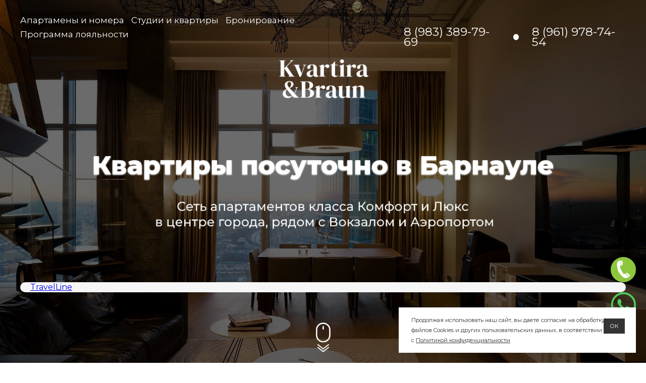

--- FILE ---
content_type: text/html; charset=UTF-8
request_url: https://kvartira-braun.ru/
body_size: 12355
content:
<!DOCTYPE html>
<html data-wf-page="65bd87b99aba74d774654379" data-wf-site="65bd87b99aba74d774654372">
	<head>
		<meta charset="utf-8">
		<title>Квартиры посуточно Барнаул &#8211; Kvartira@Braun</title>
		<link rel="stylesheet" type="text/css" href="/wp-content/themes/22hotel/css/style.css?ver=1707488444">
		<link rel="stylesheet" type="text/css" href="/wp-content/themes/22hotel/css/style-tl.css?ver=1707488435">
		<meta content="width=device-width, initial-scale=1" name="viewport">
		<link href="https://fonts.googleapis.com" rel="preconnect">
		<link href="https://fonts.gstatic.com" rel="preconnect" crossorigin="anonymous">
		<script src="https://ajax.googleapis.com/ajax/libs/webfont/1.6.26/webfont.js" type="text/javascript"></script>
		<script type="text/javascript">WebFont.load({  google: {    families: ["Montserrat:100,100italic,200,200italic,300,300italic,400,400italic,500,500italic,600,600italic,700,700italic,800,800italic,900,900italic","Droid Serif:400,400italic,700,700italic","Lato:100,100italic,300,300italic,400,400italic,700,700italic,900,900italic"]  }});</script>
		<script type="text/javascript">!function(o,c){var n=c.documentElement,t=" w-mod-";n.className+=t+"js",("ontouchstart"in o||o.DocumentTouch&&c instanceof DocumentTouch)&&(n.className+=t+"touch")}(window,document);</script>
		<link href="/wp-content/themes/22hotel/images/fav.png" rel="shortcut icon" type="image/x-icon">
		<link href="/wp-content/themes/22hotel/images/fav.png" rel="apple-touch-icon">
		<link rel='dns-prefetch' href='//s.w.org' />
		<script type="text/javascript">
			window._wpemojiSettings = {"baseUrl":"https:\/\/s.w.org\/images\/core\/emoji\/11\/72x72\/","ext":".png","svgUrl":"https:\/\/s.w.org\/images\/core\/emoji\/11\/svg\/","svgExt":".svg","source":{"concatemoji":"https:\/\/kvartira-braun.ru\/wp-includes\/js\/wp-emoji-release.min.js?ver=4.9.28"}};
			!function(e,a,t){var n,r,o,i=a.createElement("canvas"),p=i.getContext&&i.getContext("2d");function s(e,t){var a=String.fromCharCode;p.clearRect(0,0,i.width,i.height),p.fillText(a.apply(this,e),0,0);e=i.toDataURL();return p.clearRect(0,0,i.width,i.height),p.fillText(a.apply(this,t),0,0),e===i.toDataURL()}function c(e){var t=a.createElement("script");t.src=e,t.defer=t.type="text/javascript",a.getElementsByTagName("head")[0].appendChild(t)}for(o=Array("flag","emoji"),t.supports={everything:!0,everythingExceptFlag:!0},r=0;r<o.length;r++)t.supports[o[r]]=function(e){if(!p||!p.fillText)return!1;switch(p.textBaseline="top",p.font="600 32px Arial",e){case"flag":return s([55356,56826,55356,56819],[55356,56826,8203,55356,56819])?!1:!s([55356,57332,56128,56423,56128,56418,56128,56421,56128,56430,56128,56423,56128,56447],[55356,57332,8203,56128,56423,8203,56128,56418,8203,56128,56421,8203,56128,56430,8203,56128,56423,8203,56128,56447]);case"emoji":return!s([55358,56760,9792,65039],[55358,56760,8203,9792,65039])}return!1}(o[r]),t.supports.everything=t.supports.everything&&t.supports[o[r]],"flag"!==o[r]&&(t.supports.everythingExceptFlag=t.supports.everythingExceptFlag&&t.supports[o[r]]);t.supports.everythingExceptFlag=t.supports.everythingExceptFlag&&!t.supports.flag,t.DOMReady=!1,t.readyCallback=function(){t.DOMReady=!0},t.supports.everything||(n=function(){t.readyCallback()},a.addEventListener?(a.addEventListener("DOMContentLoaded",n,!1),e.addEventListener("load",n,!1)):(e.attachEvent("onload",n),a.attachEvent("onreadystatechange",function(){"complete"===a.readyState&&t.readyCallback()})),(n=t.source||{}).concatemoji?c(n.concatemoji):n.wpemoji&&n.twemoji&&(c(n.twemoji),c(n.wpemoji)))}(window,document,window._wpemojiSettings);
		</script>
		<style type="text/css">
img.wp-smiley,
img.emoji {
	display: inline !important;
	border: none !important;
	box-shadow: none !important;
	height: 1em !important;
	width: 1em !important;
	margin: 0 .07em !important;
	vertical-align: -0.1em !important;
	background: none !important;
	padding: 0 !important;
}
</style>
<link rel='stylesheet' id='colorbox-theme1-css'  href='https://kvartira-braun.ru/wp-content/plugins/jquery-colorbox/themes/theme1/colorbox.css?ver=4.4.1' type='text/css' media='screen' />
<link rel='stylesheet' id='colorbox-css-css'  href='https://kvartira-braun.ru/wp-content/plugins/jquery-colorbox/css/jquery-colorbox-zoom.css?ver=1.3.19' type='text/css' media='all' />
<link rel='stylesheet' id='wcl-style-css'  href='https://kvartira-braun.ru/wp-content/plugins/wp-cookie-law-info/assets/css/wcl.min.css?ver=4.9.28' type='text/css' media='all' />
<script type='text/javascript' src='https://kvartira-braun.ru/wp-includes/js/jquery/jquery.js?ver=1.12.4'></script>
<script type='text/javascript' src='https://kvartira-braun.ru/wp-includes/js/jquery/jquery-migrate.min.js?ver=1.4.1'></script>
<script type='text/javascript'>
/* <![CDATA[ */
var jQueryColorboxSettingsArray = {"jQueryColorboxVersion":"4.4.1","colorboxInline":"false","colorboxIframe":"false","colorboxGroupId":"","colorboxTitle":"","colorboxWidth":"false","colorboxHeight":"false","colorboxMaxWidth":"false","colorboxMaxHeight":"false","colorboxSlideshow":"false","colorboxSlideshowAuto":"false","colorboxScalePhotos":"true","colorboxPreloading":"false","colorboxOverlayClose":"true","colorboxLoop":"true","colorboxEscKey":"true","colorboxArrowKey":"true","colorboxScrolling":"true","colorboxOpacity":"0.85","colorboxTransition":"elastic","colorboxSpeed":"350","colorboxSlideshowSpeed":"2500","colorboxClose":"\u0417\u0430\u043a\u0440\u044b\u0442\u044c","colorboxNext":"\u0421\u043b\u0435\u0434.","colorboxPrevious":"\u041f\u0440\u0435\u0434.","colorboxSlideshowStart":"\u0417\u0430\u043f\u0443\u0441\u0442\u0438\u0442\u044c \u0441\u043b\u0430\u0439\u0434\u0448\u043e\u0443","colorboxSlideshowStop":"\u041e\u0441\u0442\u0430\u043d\u043e\u0432\u0438\u0442\u044c \u0441\u043b\u0430\u0439\u0434\u0448\u043e\u0443","colorboxCurrent":"{current} \u0438\u0437 {total} \u0438\u0437\u043e\u0431\u0440\u0430\u0436\u0435\u043d\u0438\u0439","colorboxImageMaxWidth":"800px","colorboxImageMaxHeight":"600px","colorboxImageHeight":"false","colorboxImageWidth":"false","colorboxLinkHeight":"600px","colorboxLinkWidth":"800px","colorboxInitialHeight":"100","colorboxInitialWidth":"300","autoColorboxJavaScript":"true","autoHideFlash":"","autoColorbox":"true","autoColorboxGalleries":"","addZoomOverlay":"true","useGoogleJQuery":"","colorboxAddClassToLinks":""};
/* ]]> */
</script>
<script type='text/javascript' src='https://kvartira-braun.ru/wp-content/plugins/jquery-colorbox/js/jquery.colorbox-min.js?ver=1.3.19'></script>
<script type='text/javascript' src='https://kvartira-braun.ru/wp-content/plugins/jquery-colorbox/js/jquery-colorbox-wrapper-min.js?ver=4.4.1'></script>
<link rel='https://api.w.org/' href='https://kvartira-braun.ru/wp-json/' />
<link rel="EditURI" type="application/rsd+xml" title="RSD" href="https://kvartira-braun.ru/xmlrpc.php?rsd" />
<link rel="wlwmanifest" type="application/wlwmanifest+xml" href="https://kvartira-braun.ru/wp-includes/wlwmanifest.xml" /> 
<meta name="generator" content="WordPress 4.9.28" />
		<style type="text/css" id="wp-custom-css">
			#tl-loyalty-container, #tl-loyalty-container * {
    box-sizing: border-box;
}

/* Основные параметры контейнера 123 */
#tl-loyalty-container {
    max-width: 1388px;
    margin: 35px auto;
    padding: 0 10px;
    text-align: center;
}

/* Шрифт основного текста */
#tl-loyalty-container * {
	    font-family: 'Montserrat', sans-serif;
    color: #444A4E;
}

/* Шрифт заголовков - Название карточки */
#tl-loyalty-container .card-title {
    font-size: 24px;
    font-style: normal;
    font-weight: 700;
    line-height: normal;
	  text-transform: uppercase;
}

/* Контейнер карт */
#tl-loyalty-container .cards-container {
    display: flex;
    flex-direction: row;
    gap: 16px;
    flex-wrap: wrap;
    justify-content: center;
}

#tl-loyalty-container .cards-container > p {
    display: none;
}

#tl-loyalty-container .card {
    display: flex;
    flex-direction: column;
    /*flex: 0 0 326px;*/
    border-radius: 20px;
    text-align: left;
    background-color: transparent;
}

/* Изображение, вставка SVG в виде кода */
#tl-loyalty-container .card-img svg {
    border-radius: 20px;
    width: 326px;
    height: 204px;
}

/* Текст карточки */
#tl-loyalty-container .card-title {
    margin: 0;
}

#tl-loyalty-container .card-text-container {
    display: flex;
    width: 326px;
    border-radius: 0 0 15px 15px;
    border-top: none;
    background: #ffffff;
}

#tl-loyalty-container .card-text-inner-container {
    display: flex;
    flex-direction: column;
    height: 100%;
    margin: 15px 15px 25px;
    padding: 0;
}

#tl-loyalty-container .card-title-container {
    display: flex;
    justify-content: space-between;
    margin: 0;
    padding: 0;
    align-items: center;
}

#tl-loyalty-container .card-discount {
    font-size: 20px;
    font-weight: 700;
	  text-transform: uppercase;
}

#tl-loyalty-container .card-title-container p {
    margin: 0;
}

#tl-loyalty-container .card-description {
    margin: 0;
    padding: 20px 0 0 20px;
    font-size: 14px;
    line-height: 17px;
	  position: relative;
}

#tl-loyalty-container .card-description:before {
    content: '';
    display: inline-block;
    width: 3px;
    height: 3px;
    background-color: #444A4E;
    border-radius: 50%;
    position: absolute;
    left: 9px;
    top: 27px;
}

/* Дисклеймер карточки */
#tl-loyalty-container .card-description-asterisk {
    margin: 0;
    padding: 30px 0 5px;
    color: #aaaaaa;
    /*display: none;*/
}

/* Текст под блоком карт */
#tl-loyalty-container .text-after-cards {
    margin: 20px 0 0 50px;
    text-align: start;
}
@media (max-width: 780px) {
    #tl-loyalty-container .text-after-cards {
        margin: 50px 0 0 5px;
        text-align: start;
    }
}
#tl-loyalty-container .text-after-cards h2 {
    margin-bottom: 20px;
}
#tl-loyalty-container .text-after-cards ul {
    padding-left: 0;
}

#tl-loyalty-container .text-after-cards ul li {
    list-style: none;
    font-size: 16px;
    font-weight: 500;
    line-height: 26px;
	  padding-left: 23px;
	  position: relative;
}

#tl-loyalty-container .text-after-cards ul li:before {
    content: '';
    display: inline-block;
    width: 3px;
    height: 3px;
    background-color: #444A4E;
    border-radius: 50%;
    position: absolute;
    left: 10px;
    top: 12px;
}

/* Кнопка */
.tl-btn-loyalty {
    display: inline-block;
    margin: 30px 0;

    padding: 20px 35px;
    border-radius: 30px;
    background: #C54817;

    font-size: 12px;
    font-weight: 700;
    line-height: 15px;
    letter-spacing: 0;
    text-align: center;

    cursor: pointer;
    text-decoration: none;
    color: #fff !important;
    text-transform: uppercase;
}

.tl-btn-loyalty:hover {
    background: #DF3F00;
}
@media (max-width: 1065px) {
    #tl-loyalty-container {
        padding: 0 5px;
    }
    #tl-loyalty-container .cards-container {
        gap: 16px;
    }
    #tl-loyalty-container .card-img svg,
    #tl-loyalty-container .card-img img {
        width: calc(326px * 0.85);
        height: calc(204px * 0.85);
    }
    #tl-loyalty-container .card-text-container {
        width: calc(326px * 0.85);
    }
}
@media (max-width: 907px) {
    #tl-loyalty-container .cards-container {
        gap: 30px;
    }
    #tl-loyalty-container .card {
        flex-direction: row;
    }
    #tl-loyalty-container .card-img svg,
    #tl-loyalty-container .card-img img {
        width: 326px;
        height: 204px;
    }
    #tl-loyalty-container .card-text-container {
        width: 326px;
    }
}
@media (max-width: 665px) {
    #tl-loyalty-container .card {
        flex-direction: column;
    }
}
@media (max-width: 380px) {
    #tl-loyalty-container .card-img svg,
    #tl-loyalty-container .card-img img {
        width: calc(326px * 0.85);
        height: calc(204px * 0.85);
    }
    #tl-loyalty-container .card-text-container {
        width: calc(326px * 0.85);
    }
}

		</style>
			<!-- Yandex.Metrika counter -->
			<script type="text/javascript" >
			   (function(m,e,t,r,i,k,a){m[i]=m[i]||function(){(m[i].a=m[i].a||[]).push(arguments)};
			   m[i].l=1*new Date();
			   for (var j = 0; j < document.scripts.length; j++) {if (document.scripts[j].src === r) { return; }}
			   k=e.createElement(t),a=e.getElementsByTagName(t)[0],k.async=1,k.src=r,a.parentNode.insertBefore(k,a)})
			   (window, document, "script", "https://mc.yandex.ru/metrika/tag.js", "ym");

			   ym(37675700, "init", {
					clickmap:true,
					trackLinks:true,
					accurateTrackBounce:true,
					webvisor:true,
					trackHash:true,
					ecommerce:"dataLayer"
			   });
			</script>
			<noscript><div><img src="https://mc.yandex.ru/watch/37675700" style="position:absolute; left:-9999px;" alt="" /></div></noscript>
			<!-- /Yandex.Metrika counter -->
				<!-- start TL Search form script -->
				<script type='text/javascript'>
					(function(w) {
						var q = [
							['setContext', 'TL-INT-apart-otels_2022-11-09', 'ru'],
							['embed', 'search-form', {
								container: 'tl-search-form'
							}],
                            ['embed', 'booking-form', {
                                container: 'tl-booking-form'
                            }]
						];
						var h=["ru-ibe.tlintegration.ru","ibe.tlintegration.ru","ibe.tlintegration.com"];
						var t = w.travelline = (w.travelline || {}),
							ti = t.integration = (t.integration || {});
						ti.__cq = ti.__cq ? ti.__cq.concat(q) : q;
						if (!ti.__loader) {
							ti.__loader = true;
							var d=w.document,c=d.getElementsByTagName("head")[0]||d.getElementsByTagName("body")[0];
							function e(s,f) {return function() {w.TL||(c.removeChild(s),f())}}
							(function l(h) {
								if (0===h.length) return; var s=d.createElement("script");
								s.type="text/javascript";s.async=!0;s.src="https://"+h[0]+"/integration/loader.js";
								s.onerror=s.onload=e(s,function(){l(h.slice(1,h.length))});c.appendChild(s)
							})(h);
						}
					})(window);
				</script>
				<!-- end TL Search form script -->

<script type="text/javascript" async="async">
(function () {
  function init() {
      const scr = document.createElement("script");
      scr.type = "text/javascript";
      scr.async = "async";
      scr.src =
        "//cdn.qform.io/forms.js?v=" + new Date().getTime() / 1000;
      const scrInsert = document.getElementsByTagName("script")[0];
      scrInsert.parentNode.insertBefore(scr, scrInsert);
    }
    const d = document;
    const w = window;
    if (d.readyState === "interactive") {
      init();
    } else {
      if (w.attachEvent) {
              w.attachEvent("onload", init);
      } else {
              w.addEventListener("DOMContentLoaded", init, false);
      }
    }
})();
</script>
	</head>
	<body data-rsssl=1 class="body">		<section class="section">
			<div class="div-block-23">
				<div class="div-block-17">
					<div class="div-block-18 menu-block">
						<a href="/gostinicy-barnaula/" class="link-5">Апартамены и номера</a>
						<a href="/odnokomnatny-e-ot-1300-rublej/" class="link-5"> Студии и квартиры</a>
						<a href="/booking" class="link-5">Бронирование</a>
                        <a href="/loyalty/" class="link-5">Программа лояльности</a>
					</div>
					<div class="div-block-20">
						<a href="tel:+79833897969" class="link-6">8 (983) 389-79-69</a>
						<div class="text-block-6">.</div>
						<a href="tel:+79619787454" class="link-6">8 (961) 978-74-54</a>
					</div>
				</div>
				<div class="div-block-19"><a href="/" aria-current="page" class="w-inline-block w--current"><img src="https://kvartira-braun.ru/wp-content/uploads/2015/03/KvartiraBraun-vertikal-ny-j-bez-deskriptora.png" loading="lazy" width="183" sizes="183px" class="image-4"></a></div>
			</div>
			<div class="div-block-5">
				<div class="div-block-16">
					<div class="text-block-2">Квартиры посуточно в Барнауле<br></div>
					<img src="/wp-content/themes/22hotel/images/65c2853dbadea074e6b18a19_D091D0B5D0B7D18BD0BCD18FD0BDD0BDD18BD0B9.png" loading="lazy" sizes="(max-width: 479px) 96vw, (max-width: 767px) 100vw, (max-width: 991px) 600px, 746px" alt width="746" class="image-2">
				</div>
			</div>
			<div id='block-search'>
				<div id="tl-search-form" class="tl-container">
					<noindex><a href="https://www.travelline.ru/products/tl-hotel/" rel='nofollow' target="_blank">TravelLine</a></noindex>
				</div>
			</div>
			<a href="#start" class="link-block w-inline-block"><img src="/wp-content/themes/22hotel/images/65c47d8132be696121218401_4465465.png" loading="lazy" width="31" alt></a>
		</section>
		<section id="start" class="section-2">
			<div class="div-block-9">
				<div class="text-block-5">Апартаменты/Номера</div>
			</div>
			<div class="div-block-10">
				<div class="div-block-11">
					<div class="div-block-12">
						<div class="div-block-14" style="background-image: url('/wp-content/plugins/magic-fields-2/thirdparty/phpthumb/phpThumb.php?src=/wp-content/files_mf/166643302133.jpg&w=500&h=330&zc=1');"></div>
					</div><a href="https://kvartira-braun.ru/apart-otel-molodezhnaya-136/" class="link-3">Отель Hotel@Braun. ул. Молодежная, 136</a>
					<div class="div-block-13">
						<div>Железнодорожный район</div>
						<div>Спальных мест: 1-4</div>
						<div>Стоимость: от 3500 руб.</div>
					</div><a href="https://kvartira-braun.ru/apart-otel-molodezhnaya-136/" class="link-4">Подробнее</a>
				</div>
				<div class="div-block-11">
					<div class="div-block-12">
						<div class="div-block-14" style="background-image: url('/wp-content/plugins/magic-fields-2/thirdparty/phpthumb/phpThumb.php?src=/wp-content/files_mf/1715219287aparthotelfasad.jpg&w=500&h=330&zc=1');"></div>
					</div><a href="https://kvartira-braun.ru/apart-hotel-braun-ul-dimitrova-126/" class="link-3">Apart-Hotel BRAUN. ул. Димитрова, 126</a>
					<div class="div-block-13">
						<div>Железнодорожный район</div>
						<div>Спальных мест: 2</div>
						<div>Стоимость: от 3000 руб.</div>
					</div><a href="https://kvartira-braun.ru/apart-hotel-braun-ul-dimitrova-126/" class="link-4">Подробнее</a>
				</div>
				<div class="div-block-11">
					<div class="div-block-12">
						<div class="div-block-14" style="background-image: url('/wp-content/plugins/magic-fields-2/thirdparty/phpthumb/phpThumb.php?src=/wp-content/files_mf/16776544291.jpg&w=500&h=330&zc=1');"></div>
					</div><a href="https://kvartira-braun.ru/apartamenty-ul-molodezhnaya-136-204/" class="link-3">Люкс. ул. Молодежная, 136</a>
					<div class="div-block-13">
						<div>Железнодорожный район</div>
						<div>Спальных мест: 4</div>
						<div>Стоимость: 5500 руб.</div>
					</div><a href="https://kvartira-braun.ru/apartamenty-ul-molodezhnaya-136-204/" class="link-4">Подробнее</a>
				</div>
			</div>
			<div class="div-block-21"><a href="/gostinicy-barnaula/" class="hero-btn w-button">Смотреть все предложения (51)</a></div>
			<div class="div-block-9 _46468">
				<div class="text-block-5">Студии/Квартиры</div>
			</div>
			<div class="div-block-10">
				<div class="div-block-11">
					<div class="div-block-12">
						<div class="div-block-14" style="background-image: url('/wp-content/plugins/magic-fields-2/thirdparty/phpthumb/phpThumb.php?src=/wp-content/files_mf/17289184791.jpg&w=500&h=330&zc=1');"></div>
					</div><a href="#" class="link-3">Апарт-отель. ул. им В.Т. Христенко, 2, 3, 7</a>
					<div class="div-block-13">
						<div>Индустриальный район</div>
						<div>Спальных мест: 2</div>
						<div>Стоимость: от 2600 руб.</div>
					</div><a href="https://kvartira-braun.ru/apart-otel-ul-imeni-v-t-hristenko-7/" class="link-4">Подробнее</a>
				</div>
				<div class="div-block-11">
					<div class="div-block-12">
						<div class="div-block-14" style="background-image: url('/wp-content/plugins/magic-fields-2/thirdparty/phpthumb/phpThumb.php?src=/wp-content/files_mf/15957829050.1.jpg&w=500&h=330&zc=1');"></div>
					</div><a href="#" class="link-3">Апарт-отель, пр-кт Строителей, 18 </a>
					<div class="div-block-13">
						<div>Железнодорожный район</div>
						<div>Спальных мест: 1-4</div>
						<div>Стоимость: от 2500  руб.</div>
					</div><a href="https://kvartira-braun.ru/dlitelnaya-arenda/" class="link-4">Подробнее</a>
				</div>
				<div class="div-block-11">
					<div class="div-block-12">
						<div class="div-block-14" style="background-image: url('/wp-content/plugins/magic-fields-2/thirdparty/phpthumb/phpThumb.php?src=/wp-content/files_mf/1716213912IMG_9384.png&w=500&h=330&zc=1');"></div>
					</div><a href="#" class="link-3">Апарт-отель. ул. Власихинская, 65а к1, 2</a>
					<div class="div-block-13">
						<div>Индустриальный район</div>
						<div>Спальных мест: 2</div>
						<div>Стоимость: от 2300 руб.</div>
					</div><a href="https://kvartira-braun.ru/apart-otel-ul-vlasihinskaya-65a-k-1-2/" class="link-4">Подробнее</a>
				</div>
			</div>
			<div class="div-block-21"><a href="/odnokomnatny-e-ot-1300-rublej/" class="hero-btn w-button">Смотреть все предложения (34)</a></div>
		</section>
		<section class="section-3 adv011-section">
			<div class="container font-lato">
				<div class="w-layout-grid adv011-items">
					<h2 f_text="Заголовок" class="adv011-title">Наши преимущества</h2>
					<div id="w-node-_17fed497-74f4-ff32-dd5b-44e53143715a-74654379" class="adv011-item">
						<div f_group="Преимущество 1" class="adv011-item__block"><img src="/wp-content/themes/22hotel/images/65c35029b00e0c3ea6d1b4a5_65b8d6fc5dfdd7cc548b3c67_bullite-orang.svg" loading="lazy" f_image="Иконка" alt class="adv011-image">
							<div f_text="Подпись">Работаем на рынке с 2012 года.</div>
						</div>
					</div>
					<div id="w-node-_17fed497-74f4-ff32-dd5b-44e53143715f-74654379" class="adv011-item">
						<div f_group="Преимущество 2" class="adv011-item__block"><img src="/wp-content/themes/22hotel/images/65c35029b00e0c3ea6d1b4a5_65b8d6fc5dfdd7cc548b3c67_bullite-orang.svg" loading="lazy" f_image="Иконка" alt class="adv011-image">
							<div f_text="Подпись">Мы работаем без посредников.</div>
						</div>
					</div>
					<div id="w-node-_17fed497-74f4-ff32-dd5b-44e531437164-74654379" class="adv011-item">
						<div f_group="Преимущество 3" class="adv011-item__block"><img src="/wp-content/themes/22hotel/images/65c35029b00e0c3ea6d1b4a5_65b8d6fc5dfdd7cc548b3c67_bullite-orang.svg" loading="lazy" f_image="Иконка" alt class="adv011-image">
							<div f_text="Подпись">Отчетные документы для командировочных от реальной гостиницы</div>
						</div>
					</div>
					<div id="w-node-_17fed497-74f4-ff32-dd5b-44e531437169-74654379" class="adv011-item">
						<div f_group="Преимущество 4" class="adv011-item__block"><img src="/wp-content/themes/22hotel/images/65c35029b00e0c3ea6d1b4a5_65b8d6fc5dfdd7cc548b3c67_bullite-orang.svg" loading="lazy" f_image="Иконка" alt class="adv011-image">
							<div f_text="Подпись">Профессиональное обслуживание (включая уборку, замену постельного белья и полотенец, мыло, шампуни)</div>
						</div>
					</div>
					<div id="w-node-_17fed497-74f4-ff32-dd5b-44e53143716e-74654379" class="adv011-item">
						<div f_group="Преимущество 5" class="adv011-item__block"><img src="/wp-content/themes/22hotel/images/65c35029b00e0c3ea6d1b4a5_65b8d6fc5dfdd7cc548b3c67_bullite-orang.svg" loading="lazy" f_image="Иконка" alt class="adv011-image">
							<div f_text="Подпись">Возможность оплаты любым удобным способом (банковские переводы, наличные)</div>
						</div>
					</div>
				</div>
			</div>
		</section>
		<section class="section-3 comp007-section">
			<div class="container-2 font-lato">
				<div class="w-layout-grid comp007-grid"><img f_image="Изображение" class="comp007-main__image" src="https://kvartira-braun.ru/wp-content/uploads/2015/03/65c38a1f329c4c02a3aac821_D098D0B7D0BED0B1D180D0B0D0B6D0B5D0BDD0B8D0B520WhatsApp202024-02-0720D0B22016.24.06_e45d950f.jpg" alt sizes="(max-width: 479px) 93vw, (max-width: 767px) 96vw, (max-width: 901px) 93vw, 838px" id="w-node-_18271431-e13b-bf7c-2113-c586274efed8-74654379" loading="lazy" >
					<div id="w-node-_18271431-e13b-bf7c-2113-c586274efed9-74654379" class="comp007-content__block">
						<h2 class="comp007-title">Hotel-braun.ru/hotels/ - Гостиничная управляющая компания “Hotels&Braun“</h2>
						<div class="comp007-descr w-richtext">
							<p class="paragraph">Апартаменты, номера, студии и квартиры посуточно расположены в центре города Барнаула, недалеко от авто/железнодорожного вокзалов и непосредственной близости от аэропорта, что делает ее удобной для тех, кто приезжает, прилетает в город на поезде, самолете или на машине.</p>
<p>Все объекты оснащены всем необходимым для комфортного проживания: зона отдыха, кухня, ТВ, Wi-Fi, белоснежное постельное белье и махровые полотенца, собственная ванная комната со всеми необходимыми удобствами.</p>
<p>Оплата удобным для Вас способом.</p>
<p>Отчетные документы.</p>
<p>Безопасно - охрана</p>
<p>Круглосуточная стойка регистрации и поддержки гостей.</p>						</div><a href="https://b.tlintegration.com/?hotel=5998" target="_blank" class="hero-btn w-button">забронировать</a></div>
				</div>
			</div>
		</section>
		<section  class="section-3 rev008-section">
			<div class="container-4 font-lato">
				<div class="rev008-title__block">
					<div class="rev008-title__box">
						<h2 f_text="Заголовок" class="rev008-title">О нас тепло говорят</h2>
					</div>
					<div class="rev008-slider__controls">
						<div class="rev008-prev">
							<div class="adv-slide__arrow w-embed">
								<svg width="11" height="10" viewbox="0 0 11 10" fill="none" xmlns="http://www.w3.org/2000/svg">
									<path d="M10.6667 5H2.00008M2.00008 5L6.00008 1M2.00008 5L6.00008 9" stroke="currentColor" stroke-width="1.5"></path>
								</svg>
							</div>
						</div>
						<div class="rev008-pagination"></div>
						<div class="rev008-next">
							<div class="adv-slide__arrow w-embed">
								<svg width="11" height="10" viewbox="0 0 11 10" fill="none" xmlns="http://www.w3.org/2000/svg">
									<path d="M0.333252 5H8.99992M8.99992 5L4.99992 1M8.99992 5L4.99992 9" stroke="currentColor" stroke-width="1.5"></path>
								</svg>
							</div>
						</div>
					</div>
				</div>
				<div class="swiper rev008-slider">
					<div f_loop="Добавить отзыв" class="swiper-wrapper">
						<div class="swiper-slide auto-height">
							<div class="rev008-slide">
								<div>
									<div class="rev008-slide__head">
										<div class="rev008-author__info">
											<div class="rev008-author__image"><img src="/wp-content/files_mf/1707956894islandsmiddle.jpg" loading="lazy" f_image="Фото" alt class="full-image"></div>
											<div class="rev008-author__block">
												<div f_text="Имя автора отзыва" class="rev008-author__title">Kate Shefer</div>
												<div f_text="Дата" class="rev008-date">02.01.2024</div>
											</div>
										</div>
										<div f_loop="Добавить звезду" class="rev008-reit__items"><img src="/wp-content/themes/22hotel/images/65c3884b3642da5f3ebc6ac6_Star.svg" loading="lazy" alt class="rev008-reit__item"><img src="/wp-content/themes/22hotel/images/65c3884b3642da5f3ebc6ac6_Star.svg" loading="lazy" alt class="rev008-reit__item"><img src="/wp-content/themes/22hotel/images/65c3884b3642da5f3ebc6ac6_Star.svg" loading="lazy" alt class="rev008-reit__item"><img src="/wp-content/themes/22hotel/images/65c3884b3642da5f3ebc6ac6_Star.svg" loading="lazy" alt class="rev008-reit__item"><img src="/wp-content/themes/22hotel/images/65c3884b3642da5f3ebc6ac6_Star.svg" loading="lazy" alt class="rev008-reit__item"></div>
									</div>
									<div f_text="Отзыв">Непривычно для туристов, которые живут в стандартных гостиницах. Я бы не назвала это отелем, скорее коллективные апартаменты. Доступ к ним дистанционный, администратор только по телефону. На связи всегда-огромный плюс, заселение оперативно и без проблем. Придраться не к чему. Особенно отмечу постельные принадлежности и белье- очень комфортно! Можно для туристов добавить небольших бытовых мелочей. Но это мои личные пожелания)</div>
								</div>
							</div>
						</div>
						<div class="swiper-slide auto-height">
							<div class="rev008-slide">
								<div>
									<div class="rev008-slide__head">
										<div class="rev008-author__info">
											<div class="rev008-author__image"><img src="/wp-content/files_mf/1707958529islandsmiddle.jpg" loading="lazy" f_image="Фото" alt class="full-image"></div>
											<div class="rev008-author__block">
												<div f_text="Имя автора отзыва" class="rev008-author__title">Денис Стрелков</div>
												<div f_text="Дата" class="rev008-date">28.12.2023</div>
											</div>
										</div>
										<div f_loop="Добавить звезду" class="rev008-reit__items"><img src="/wp-content/themes/22hotel/images/65c3884b3642da5f3ebc6ac6_Star.svg" loading="lazy" alt class="rev008-reit__item"><img src="/wp-content/themes/22hotel/images/65c3884b3642da5f3ebc6ac6_Star.svg" loading="lazy" alt class="rev008-reit__item"><img src="/wp-content/themes/22hotel/images/65c3884b3642da5f3ebc6ac6_Star.svg" loading="lazy" alt class="rev008-reit__item"><img src="/wp-content/themes/22hotel/images/65c3884b3642da5f3ebc6ac6_Star.svg" loading="lazy" alt class="rev008-reit__item"><img src="/wp-content/themes/22hotel/images/65c3884b3642da5f3ebc6ac6_Star.svg" loading="lazy" alt class="rev008-reit__item"></div>
									</div>
									<div f_text="Отзыв">Благодарю за Ваше гостеприимство и оказанный комфорт при проживании буду всем сослуживцам рекомендовать Вас!!! В шаговой доступности ТЦ</div>
								</div>
							</div>
						</div>


					</div>
				</div>
			</div>
			<div class="w-embed w-script">
				<link rel="stylesheet" href="https://cdn.jsdelivr.net/npm/swiper@8/swiper-bundle.min.css">
				<style>
.rev008-pagination .swiper-pagination-bullet {background: #ECECF2; opacity: 1}
.rev008-pagination .swiper-pagination-bullet.swiper-pagination-bullet-active {background: #9B1D0E}
				</style>
				<script src="https://cdn.jsdelivr.net/npm/swiper@8/swiper-bundle.min.js"></script>
				<script>
const rev008Slider = new Swiper('.rev008-slider', {
  loop: false,
  navigation: {
    nextEl: '.rev008-next',
    prevEl: '.rev008-prev',
  },
  pagination: {
    el: ".rev008-pagination",
    clickable: true,
  },
  breakpoints: {
  	300: {
      slidesPerView: 1.1,
      spaceBetween: 10
    },
    648: {
      slidesPerView: 1.5,
      spaceBetween: 20
    },
    768: {
      slidesPerView: 2,
      spaceBetween: 20
    }
  }

});
				</script>
			</div>
		</section>

		<footer data-block="fot001" class="footer">
			<div class="container-5">
				<div class="w-layout-grid footer-grid">
					<a id="w-node-_7b652b02-cf9f-c823-61eb-d07f544fa6e5-74654379" href="/" aria-current="page" class="link-block-2 w-inline-block w--current"><img class="footer-logo" src="https://kvartira-braun.ru/wp-content/uploads/2015/03/KvartiraBraun-vertikal-ny-j-bez-deskriptora.png" alt o_image="Логотип" sizes="111px" id="w-node-d14ef86e-7b33-e380-bfcb-04f22ad4cb26-74654379" loading="lazy"></a>
					<div wp_menu_tree="Меню в футере" id="w-node-d14ef86e-7b33-e380-bfcb-04f22ad4cb27-74654379" class="footer-col">
						<a wp="menu_title_link" href="/vakansii/" class="footer-link">Вакансии</a>
						<a href="/prinimaem-kvartiry-v-upravlenie/" class="footer-link">Принимаем квартиры в управление</a>
					</div>
					<div wp_menu_tree="Меню в футере" id="w-node-_0117c4d8-eb60-c052-8101-0a7039e0e058-74654379" class="footer-col">
						<a wp="menu_title_link" href="/soglasie-na-obrabotku-danny-h/" class="footer-link">Согласие на обработку данных</a>
						<a href="/politika-konfidentsial-nosti/" class="footer-link">Политика конфиденциальности</a>
					</div>
					<a o_phone_link="Номер телефона" id="w-node-d14ef86e-7b33-e380-bfcb-04f22ad4cb32-74654379" href="tel:+79833897969" class="footer-row w-inline-block"><img src="/wp-content/themes/22hotel/images/65c49b16a235dab4e3e25030_phone_white1.svg" loading="lazy" o_image="Иконка телефона" alt><div><div o_text="График работы">Круглосуточно, без выходных</div><div o_text="Номер телефона" class="footer-phone">8 (983) 389-79-69</div></div></a></div>
			</div>
			<div class="text-block-7"><a href="https://hotel-braun.ru/hotels/" target="_blank" class="link-7">Гостиничная управляющая компания “Hotels&Вraun“</a></div>
		</footer>

                    <div style="position:fixed;bottom:20px;right:20px;width:50px;height:auto"><a href="https://t.me/apartaments22"><img width="50" class="image-4 colorbox-manual" src="https://apart-hotel-braun.ru/wp-content/themes/apart-hotel-braun_1715148392/images/663ed696fd4991715c122311_tg20(1).png"></a></div>
            <div style="position:fixed;bottom:90px;right:20px;width:50px;height:auto"><a href="whatsapp://send?phone=+79833897969"><img width="50" class="image-4 colorbox-manual" src="https://apart-hotel-braun.ru/wp-content/themes/apart-hotel-braun_1715148392/images/663ed6e5fd4991715c125eb7_wa.png"></a></div>
            <div style="position:fixed;bottom:160px;right:20px;width:50px;height:auto"><a href="tel:+79833897969"><img width="50" class="image-4 colorbox-manual" src="https://apart-hotel-braun.ru/wp-content/themes/apart-hotel-braun_1715148392/images/663ed71711c0393eb56fc11d_tel.png"></a></div>
        


<div style="display:none;">
<!--LiveInternet counter--><script type="text/javascript">
document.write("<a href='//www.liveinternet.ru/click' "+
"target=_blank><img src='//counter.yadro.ru/hit?t12.2;r"+
escape(document.referrer)+((typeof(screen)=="undefined")?"":
";s"+screen.width+"*"+screen.height+"*"+(screen.colorDepth?
screen.colorDepth:screen.pixelDepth))+";u"+escape(document.URL)+
";h"+escape(document.title.substring(0,150))+";"+Math.random()+
"' alt='' title='LiveInternet: показано число просмотров за 24"+
" часа, посетителей за 24 часа и за сегодня' "+
"border='0' width='88' height='31'><\/a>")
</script><!--/LiveInternet-->
</div>
		
		<script src="https://d3e54v103j8qbb.cloudfront.net/js/jquery-3.5.1.min.dc5e7f18c8.js?site=65bd87b99aba74d774654372" type="text/javascript" integrity="sha256-9/aliU8dGd2tb6OSsuzixeV4y/faTqgFtohetphbbj0=" crossorigin="anonymous"></script>
		<script src="/wp-content/themes/22hotel/js/script.js?ver=1707488435"></script>
		<script type="text/javascript">$(document).ready(function(){$('[href*="brandjs"],.w-webflow-badge').attr('style', 'display:none !important');$('a[href="'+window.location.href+'"]').addClass('w--current');});</script>
				<script>
			window.addEventListener("load", function(){
			window.cookieconsent.initialise({
			  	"palette": {
			    	"popup": {
			    		"background": "#ffffff",
			    		"text": "#333333"
			    	},
		    		"button": {
			      		"background": "#333333",
			      		"text": "#ffffff",
			      					    	}
			  	},
			  	"theme" : "block",
			  	"position": "bottom",
			  				  	"content": {
			    	"message": "Продолжая использовать наш сайт, вы даете согласие на обработку файлов Cookies и других пользовательских данных, в соответствии с",
			    	"dismiss": "ОК",
			    	"link": "Политикой конфиденциальности",
			    	"href": "/privacy-policy/"
			  	}
			})});
		</script>
		<style>
			.cc-window.cc-banner.cc-type-info.cc-theme-block.cc-bottom > .cc-message a:hover {color:#333333}
		</style>
		<script type='text/javascript' src='https://kvartira-braun.ru/wp-content/plugins/wp-cookie-law-info/assets/js/jquery.wcl.min.js?ver=1.1'></script>
<script type='text/javascript' src='https://kvartira-braun.ru/wp-includes/js/wp-embed.min.js?ver=4.9.28'></script>
	</body>
</html>

--- FILE ---
content_type: text/css
request_url: https://kvartira-braun.ru/wp-content/themes/22hotel/css/style.css?ver=1707488444
body_size: 17399
content:
html {
  -ms-text-size-adjust: 100%;
  -webkit-text-size-adjust: 100%;
  font-family: sans-serif;
}

body {
  margin: 0;
}

#block-search {max-width:1200px;position:relative;left:50%;margin-left:-600px;background:#F6F6F6;padding:0px 20px;border-radius:10px;top:0px;}

article, aside, details, figcaption, figure, footer, header, hgroup, main, menu, nav, section, summary {
  display: block;
}

audio, canvas, progress, video {
  vertical-align: baseline;
  display: inline-block;
}

audio:not([controls]) {
  height: 0;
  display: none;
}

[hidden], template {
  display: none;
}

a {
  background-color: rgba(0, 0, 0, 0);
}

a:active, a:hover {
  outline: 0;
}

abbr[title] {
  border-bottom: 1px dotted;
}

b, strong {
  font-weight: bold;
}

dfn {
  font-style: italic;
}

h1 {
  margin: .67em 0;
  font-size: 2em;
}

mark {
  color: #000;
  background: #ff0;
}

small {
  font-size: 80%;
}

sub, sup {
  vertical-align: baseline;
  font-size: 75%;
  line-height: 0;
  position: relative;
}

sup {
  top: -.5em;
}

sub {
  bottom: -.25em;
}

img {
  border: 0;
}

svg:not(:root) {
  overflow: hidden;
}

figure {
  margin: 1em 40px;
}

hr {
  box-sizing: content-box;
  height: 0;
}

pre {
  overflow: auto;
}

code, kbd, pre, samp {
  font-family: monospace;
  font-size: 1em;
}

button, input, optgroup, select, textarea {
  color: inherit;
  font: inherit;
  margin: 0;
}

button {
  overflow: visible;
}

button, select {
  text-transform: none;
}

button, html input[type="button"], input[type="reset"] {
  -webkit-appearance: button;
  cursor: pointer;
}

button[disabled], html input[disabled] {
  cursor: default;
}

button::-moz-focus-inner, input::-moz-focus-inner {
  border: 0;
  padding: 0;
}

input {
  line-height: normal;
}

input[type="checkbox"], input[type="radio"] {
  box-sizing: border-box;
  padding: 0;
}

input[type="number"]::-webkit-inner-spin-button, input[type="number"]::-webkit-outer-spin-button {
  height: auto;
}

input[type="search"] {
  -webkit-appearance: none;
}

input[type="search"]::-webkit-search-cancel-button, input[type="search"]::-webkit-search-decoration {
  -webkit-appearance: none;
}

fieldset {
  border: 1px solid silver;
  margin: 0 2px;
  padding: .35em .625em .75em;
}

legend {
  border: 0;
  padding: 0;
}

textarea {
  overflow: auto;
}

optgroup {
  font-weight: bold;
}

table {
  border-collapse: collapse;
  border-spacing: 0;
}

td, th {
  padding: 0;
}

@font-face {
  font-family: webflow-icons;
  src: url("[data-uri]") format("truetype");
  font-weight: normal;
  font-style: normal;
}

[class^="w-icon-"], [class*=" w-icon-"] {
  speak: none;
  font-variant: normal;
  text-transform: none;
  -webkit-font-smoothing: antialiased;
  -moz-osx-font-smoothing: grayscale;
  font-style: normal;
  font-weight: normal;
  line-height: 1;
  font-family: webflow-icons !important;
}

.w-icon-slider-right:before {
  content: "";
}

.w-icon-slider-left:before {
  content: "";
}

.w-icon-nav-menu:before {
  content: "";
}

.w-icon-arrow-down:before, .w-icon-dropdown-toggle:before {
  content: "";
}

.w-icon-file-upload-remove:before {
  content: "";
}

.w-icon-file-upload-icon:before {
  content: "";
}

* {
  box-sizing: border-box;
}

html {
  height: 100%;
}

body {
  min-height: 100%;
  color: #333;
  background-color: #fff;
  margin: 0;
  font-family: Arial, sans-serif;
  font-size: 14px;
  line-height: 20px;
}

img {
  max-width: 100%;
  vertical-align: middle;
  display: inline-block;
}

html.w-mod-touch * {
  background-attachment: scroll !important;
}

.w-block {
  display: block;
}

.w-inline-block {
  max-width: 100%;
  display: inline-block;
}

.w-clearfix:before, .w-clearfix:after {
  content: " ";
  grid-area: 1 / 1 / 2 / 2;
  display: table;
}

.w-clearfix:after {
  clear: both;
}

.w-hidden {
  display: none;
}

.w-button {
  color: #fff;
  line-height: inherit;
  cursor: pointer;
  background-color: #3898ec;
  border: 0;
  border-radius: 0;
  padding: 9px 15px;
  text-decoration: none;
  display: inline-block;
}

input.w-button {
  -webkit-appearance: button;
}

html[data-w-dynpage] [data-w-cloak] {
  color: rgba(0, 0, 0, 0) !important;
}

.w-code-block {
  margin: unset;
}

pre.w-code-block code {
  all: inherit;
}

.w-webflow-badge, .w-webflow-badge * {
  z-index: auto;
  visibility: visible;
  box-sizing: border-box;
  width: auto;
  height: auto;
  max-height: none;
  max-width: none;
  min-height: 0;
  min-width: 0;
  float: none;
  clear: none;
  box-shadow: none;
  opacity: 1;
  direction: ltr;
  font-family: inherit;
  font-weight: inherit;
  color: inherit;
  font-size: inherit;
  line-height: inherit;
  font-style: inherit;
  font-variant: inherit;
  text-align: inherit;
  letter-spacing: inherit;
  -webkit-text-decoration: inherit;
  text-decoration: inherit;
  text-indent: 0;
  text-transform: inherit;
  text-shadow: none;
  font-smoothing: auto;
  vertical-align: baseline;
  cursor: inherit;
  white-space: inherit;
  word-break: normal;
  word-spacing: normal;
  word-wrap: normal;
  background: none;
  border: 0 rgba(0, 0, 0, 0);
  border-radius: 0;
  margin: 0;
  padding: 0;
  list-style-type: disc;
  transition: none;
  display: block;
  position: static;
  top: auto;
  bottom: auto;
  left: auto;
  right: auto;
  overflow: visible;
  transform: none;
}

.w-webflow-badge {
  white-space: nowrap;
  cursor: pointer;
  box-shadow: 0 0 0 1px rgba(0, 0, 0, .1), 0 1px 3px rgba(0, 0, 0, .1);
  visibility: visible !important;
  z-index: 2147483647 !important;
  color: #aaadb0 !important;
  opacity: 1 !important;
  width: auto !important;
  height: auto !important;
  background-color: #fff !important;
  border-radius: 3px !important;
  margin: 0 !important;
  padding: 6px !important;
  font-size: 12px !important;
  line-height: 14px !important;
  text-decoration: none !important;
  display: inline-block !important;
  position: fixed !important;
  top: auto !important;
  bottom: 12px !important;
  left: auto !important;
  right: 12px !important;
  overflow: visible !important;
  transform: none !important;
}

.w-webflow-badge > img {
  visibility: visible !important;
  opacity: 1 !important;
  vertical-align: middle !important;
  display: inline-block !important;
}

h1, h2, h3, h4, h5, h6 {
  margin-bottom: 10px;
  font-weight: bold;
}

h1 {
  margin-top: 20px;
  font-size: 38px;
  line-height: 44px;
}

h2 {
  margin-top: 20px;
  font-size: 32px;
  line-height: 36px;
}

h3 {
  margin-top: 20px;
  font-size: 24px;
  line-height: 30px;
}

h4 {
  margin-top: 10px;
  font-size: 18px;
  line-height: 24px;
}

h5 {
  margin-top: 10px;
  font-size: 14px;
  line-height: 20px;
}

h6 {
  margin-top: 10px;
  font-size: 12px;
  line-height: 18px;
}

p {
  margin-top: 0;
  margin-bottom: 10px;
}

blockquote {
  border-left: 5px solid #e2e2e2;
  margin: 0 0 10px;
  padding: 10px 20px;
  font-size: 18px;
  line-height: 22px;
}

figure {
  margin: 0 0 10px;
}

figcaption {
  text-align: center;
  margin-top: 5px;
}

ul, ol {
  margin-top: 0;
  margin-bottom: 10px;
  padding-left: 40px;
}

.w-list-unstyled {
  padding-left: 0;
  list-style: none;
}

.w-embed:before, .w-embed:after {
  content: " ";
  grid-area: 1 / 1 / 2 / 2;
  display: table;
}

.w-embed:after {
  clear: both;
}

.w-video {
  width: 100%;
  padding: 0;
  position: relative;
}

.w-video iframe, .w-video object, .w-video embed {
  width: 100%;
  height: 100%;
  border: none;
  position: absolute;
  top: 0;
  left: 0;
}

fieldset {
  border: 0;
  margin: 0;
  padding: 0;
}

button, [type="button"], [type="reset"] {
  cursor: pointer;
  -webkit-appearance: button;
  border: 0;
}

.w-form {
  margin: 0 0 15px;
}

.w-form-done {
  text-align: center;
  background-color: #ddd;
  padding: 20px;
  display: none;
}

.w-form-fail {
  background-color: #ffdede;
  margin-top: 10px;
  padding: 10px;
  display: none;
}

label {
  margin-bottom: 5px;
  font-weight: bold;
  display: block;
}

.w-input, .w-select {
  width: 100%;
  height: 38px;
  color: #333;
  vertical-align: middle;
  background-color: #fff;
  border: 1px solid #ccc;
  margin-bottom: 10px;
  padding: 8px 12px;
  font-size: 14px;
  line-height: 1.42857;
  display: block;
}

.w-input:-moz-placeholder, .w-select:-moz-placeholder {
  color: #999;
}

.w-input::-moz-placeholder, .w-select::-moz-placeholder {
  color: #999;
  opacity: 1;
}

.w-input::-webkit-input-placeholder, .w-select::-webkit-input-placeholder {
  color: #999;
}

.w-input:focus, .w-select:focus {
  border-color: #3898ec;
  outline: 0;
}

.w-input[disabled], .w-select[disabled], .w-input[readonly], .w-select[readonly], fieldset[disabled] .w-input, fieldset[disabled] .w-select {
  cursor: not-allowed;
}

.w-input[disabled]:not(.w-input-disabled), .w-select[disabled]:not(.w-input-disabled), .w-input[readonly], .w-select[readonly], fieldset[disabled]:not(.w-input-disabled) .w-input, fieldset[disabled]:not(.w-input-disabled) .w-select {
  background-color: #eee;
}

textarea.w-input, textarea.w-select {
  height: auto;
}

.w-select {
  background-color: #f3f3f3;
}

.w-select[multiple] {
  height: auto;
}

.w-form-label {
  cursor: pointer;
  margin-bottom: 0;
  font-weight: normal;
  display: inline-block;
}

.w-radio {
  margin-bottom: 5px;
  padding-left: 20px;
  display: block;
}

.w-radio:before, .w-radio:after {
  content: " ";
  grid-area: 1 / 1 / 2 / 2;
  display: table;
}

.w-radio:after {
  clear: both;
}

.w-radio-input {
  float: left;
  margin: 3px 0 0 -20px;
  line-height: normal;
}

.w-file-upload {
  margin-bottom: 10px;
  display: block;
}

.w-file-upload-input {
  width: .1px;
  height: .1px;
  opacity: 0;
  z-index: -100;
  position: absolute;
  overflow: hidden;
}

.w-file-upload-default, .w-file-upload-uploading, .w-file-upload-success {
  color: #333;
  display: inline-block;
}

.w-file-upload-error {
  margin-top: 10px;
  display: block;
}

.w-file-upload-default.w-hidden, .w-file-upload-uploading.w-hidden, .w-file-upload-error.w-hidden, .w-file-upload-success.w-hidden {
  display: none;
}

.w-file-upload-uploading-btn {
  cursor: pointer;
  background-color: #fafafa;
  border: 1px solid #ccc;
  margin: 0;
  padding: 8px 12px;
  font-size: 14px;
  font-weight: normal;
  display: flex;
}

.w-file-upload-file {
  background-color: #fafafa;
  border: 1px solid #ccc;
  flex-grow: 1;
  justify-content: space-between;
  margin: 0;
  padding: 8px 9px 8px 11px;
  display: flex;
}

.w-file-upload-file-name {
  font-size: 14px;
  font-weight: normal;
  display: block;
}

.w-file-remove-link {
  width: auto;
  height: auto;
  cursor: pointer;
  margin-top: 3px;
  margin-left: 10px;
  padding: 3px;
  display: block;
}

.w-icon-file-upload-remove {
  margin: auto;
  font-size: 10px;
}

.w-file-upload-error-msg {
  color: #ea384c;
  padding: 2px 0;
  display: inline-block;
}

.w-file-upload-info {
  padding: 0 12px;
  line-height: 38px;
  display: inline-block;
}

.w-file-upload-label {
  cursor: pointer;
  background-color: #fafafa;
  border: 1px solid #ccc;
  margin: 0;
  padding: 8px 12px;
  font-size: 14px;
  font-weight: normal;
  display: inline-block;
}

.w-icon-file-upload-icon, .w-icon-file-upload-uploading {
  width: 20px;
  margin-right: 8px;
  display: inline-block;
}

.w-icon-file-upload-uploading {
  height: 20px;
}

.w-container {
  max-width: 940px;
  margin-left: auto;
  margin-right: auto;
}

.w-container:before, .w-container:after {
  content: " ";
  grid-area: 1 / 1 / 2 / 2;
  display: table;
}

.w-container:after {
  clear: both;
}

.w-container .w-row {
  margin-left: -10px;
  margin-right: -10px;
}

.w-row:before, .w-row:after {
  content: " ";
  grid-area: 1 / 1 / 2 / 2;
  display: table;
}

.w-row:after {
  clear: both;
}

.w-row .w-row {
  margin-left: 0;
  margin-right: 0;
}

.w-col {
  float: left;
  width: 100%;
  min-height: 1px;
  padding-left: 10px;
  padding-right: 10px;
  position: relative;
}

.w-col .w-col {
  padding-left: 0;
  padding-right: 0;
}

.w-col-1 {
  width: 8.33333%;
}

.w-col-2 {
  width: 16.6667%;
}

.w-col-3 {
  width: 25%;
}

.w-col-4 {
  width: 33.3333%;
}

.w-col-5 {
  width: 41.6667%;
}

.w-col-6 {
  width: 50%;
}

.w-col-7 {
  width: 58.3333%;
}

.w-col-8 {
  width: 66.6667%;
}

.w-col-9 {
  width: 75%;
}

.w-col-10 {
  width: 83.3333%;
}

.w-col-11 {
  width: 91.6667%;
}

.w-col-12 {
  width: 100%;
}

.w-hidden-main {
  display: none !important;
}

@media screen and (max-width: 991px) {
  .w-container {
    max-width: 728px;
  }

  .w-hidden-main {
    display: inherit !important;
  }

  .w-hidden-medium {
    display: none !important;
  }

  .w-col-medium-1 {
    width: 8.33333%;
  }

  .w-col-medium-2 {
    width: 16.6667%;
  }

  .w-col-medium-3 {
    width: 25%;
  }

  .w-col-medium-4 {
    width: 33.3333%;
  }

  .w-col-medium-5 {
    width: 41.6667%;
  }

  .w-col-medium-6 {
    width: 50%;
  }

  .w-col-medium-7 {
    width: 58.3333%;
  }

  .w-col-medium-8 {
    width: 66.6667%;
  }

  .w-col-medium-9 {
    width: 75%;
  }

  .w-col-medium-10 {
    width: 83.3333%;
  }

  .w-col-medium-11 {
    width: 91.6667%;
  }

  .w-col-medium-12 {
    width: 100%;
  }

  .w-col-stack {
    width: 100%;
    left: auto;
    right: auto;
  }
}

@media screen and (max-width: 767px) {
  .w-hidden-main, .w-hidden-medium {
    display: inherit !important;
  }

  .w-hidden-small {
    display: none !important;
  }

  .w-row, .w-container .w-row {
    margin-left: 0;
    margin-right: 0;
  }

  .w-col {
    width: 100%;
    left: auto;
    right: auto;
  }

  .w-col-small-1 {
    width: 8.33333%;
  }

  .w-col-small-2 {
    width: 16.6667%;
  }

  .w-col-small-3 {
    width: 25%;
  }

  .w-col-small-4 {
    width: 33.3333%;
  }

  .w-col-small-5 {
    width: 41.6667%;
  }

  .w-col-small-6 {
    width: 50%;
  }

  .w-col-small-7 {
    width: 58.3333%;
  }

  .w-col-small-8 {
    width: 66.6667%;
  }

  .w-col-small-9 {
    width: 75%;
  }

  .w-col-small-10 {
    width: 83.3333%;
  }

  .w-col-small-11 {
    width: 91.6667%;
  }

  .w-col-small-12 {
    width: 100%;
  }
}

@media screen and (max-width: 479px) {
  .w-container {
    max-width: none;
  }

  .w-hidden-main, .w-hidden-medium, .w-hidden-small {
    display: inherit !important;
  }

  .w-hidden-tiny {
    display: none !important;
  }

  .w-col {
    width: 100%;
  }

  .w-col-tiny-1 {
    width: 8.33333%;
  }

  .w-col-tiny-2 {
    width: 16.6667%;
  }

  .w-col-tiny-3 {
    width: 25%;
  }

  .w-col-tiny-4 {
    width: 33.3333%;
  }

  .w-col-tiny-5 {
    width: 41.6667%;
  }

  .w-col-tiny-6 {
    width: 50%;
  }

  .w-col-tiny-7 {
    width: 58.3333%;
  }

  .w-col-tiny-8 {
    width: 66.6667%;
  }

  .w-col-tiny-9 {
    width: 75%;
  }

  .w-col-tiny-10 {
    width: 83.3333%;
  }

  .w-col-tiny-11 {
    width: 91.6667%;
  }

  .w-col-tiny-12 {
    width: 100%;
  }
}

.w-widget {
  position: relative;
}

.w-widget-map {
  width: 100%;
  height: 400px;
}

.w-widget-map label {
  width: auto;
  display: inline;
}

.w-widget-map img {
  max-width: inherit;
}

.w-widget-map .gm-style-iw {
  text-align: center;
}

.w-widget-map .gm-style-iw > button {
  display: none !important;
}

.w-widget-twitter {
  overflow: hidden;
}

.w-widget-twitter-count-shim {
  vertical-align: top;
  width: 28px;
  height: 20px;
  text-align: center;
  background: #fff;
  border: 1px solid #758696;
  border-radius: 3px;
  display: inline-block;
  position: relative;
}

.w-widget-twitter-count-shim * {
  pointer-events: none;
  -webkit-user-select: none;
  -ms-user-select: none;
  user-select: none;
}

.w-widget-twitter-count-shim .w-widget-twitter-count-inner {
  text-align: center;
  color: #999;
  font-family: serif;
  font-size: 15px;
  line-height: 12px;
  position: relative;
}

.w-widget-twitter-count-shim .w-widget-twitter-count-clear {
  display: block;
  position: relative;
}

.w-widget-twitter-count-shim.w--large {
  width: 36px;
  height: 28px;
}

.w-widget-twitter-count-shim.w--large .w-widget-twitter-count-inner {
  font-size: 18px;
  line-height: 18px;
}

.w-widget-twitter-count-shim:not(.w--vertical) {
  margin-left: 5px;
  margin-right: 8px;
}

.w-widget-twitter-count-shim:not(.w--vertical).w--large {
  margin-left: 6px;
}

.w-widget-twitter-count-shim:not(.w--vertical):before, .w-widget-twitter-count-shim:not(.w--vertical):after {
  content: " ";
  height: 0;
  width: 0;
  pointer-events: none;
  border: solid rgba(0, 0, 0, 0);
  position: absolute;
  top: 50%;
  left: 0;
}

.w-widget-twitter-count-shim:not(.w--vertical):before {
  border-width: 4px;
  border-color: rgba(117, 134, 150, 0) #5d6c7b rgba(117, 134, 150, 0) rgba(117, 134, 150, 0);
  margin-top: -4px;
  margin-left: -9px;
}

.w-widget-twitter-count-shim:not(.w--vertical).w--large:before {
  border-width: 5px;
  margin-top: -5px;
  margin-left: -10px;
}

.w-widget-twitter-count-shim:not(.w--vertical):after {
  border-width: 4px;
  border-color: rgba(255, 255, 255, 0) #fff rgba(255, 255, 255, 0) rgba(255, 255, 255, 0);
  margin-top: -4px;
  margin-left: -8px;
}

.w-widget-twitter-count-shim:not(.w--vertical).w--large:after {
  border-width: 5px;
  margin-top: -5px;
  margin-left: -9px;
}

.w-widget-twitter-count-shim.w--vertical {
  width: 61px;
  height: 33px;
  margin-bottom: 8px;
}

.w-widget-twitter-count-shim.w--vertical:before, .w-widget-twitter-count-shim.w--vertical:after {
  content: " ";
  height: 0;
  width: 0;
  pointer-events: none;
  border: solid rgba(0, 0, 0, 0);
  position: absolute;
  top: 100%;
  left: 50%;
}

.w-widget-twitter-count-shim.w--vertical:before {
  border-width: 5px;
  border-color: #5d6c7b rgba(117, 134, 150, 0) rgba(117, 134, 150, 0);
  margin-left: -5px;
}

.w-widget-twitter-count-shim.w--vertical:after {
  border-width: 4px;
  border-color: #fff rgba(255, 255, 255, 0) rgba(255, 255, 255, 0);
  margin-left: -4px;
}

.w-widget-twitter-count-shim.w--vertical .w-widget-twitter-count-inner {
  font-size: 18px;
  line-height: 22px;
}

.w-widget-twitter-count-shim.w--vertical.w--large {
  width: 76px;
}

.w-background-video {
  height: 500px;
  color: #fff;
  position: relative;
  overflow: hidden;
}

.w-background-video > video {
  width: 100%;
  height: 100%;
  object-fit: cover;
  z-index: -100;
  background-position: 50%;
  background-size: cover;
  margin: auto;
  position: absolute;
  top: -100%;
  bottom: -100%;
  left: -100%;
  right: -100%;
}

.w-background-video > video::-webkit-media-controls-start-playback-button {
  -webkit-appearance: none;
  display: none !important;
}

.w-background-video--control {
  background-color: rgba(0, 0, 0, 0);
  padding: 0;
  position: absolute;
  bottom: 1em;
  right: 1em;
}

.w-background-video--control > [hidden] {
  display: none !important;
}

.w-slider {
  height: 300px;
  text-align: center;
  clear: both;
  -webkit-tap-highlight-color: rgba(0, 0, 0, 0);
  tap-highlight-color: rgba(0, 0, 0, 0);
  background: #ddd;
  position: relative;
}

.w-slider-mask {
  z-index: 1;
  height: 100%;
  white-space: nowrap;
  display: block;
  position: relative;
  left: 0;
  right: 0;
  overflow: hidden;
}

.w-slide {
  vertical-align: top;
  width: 100%;
  height: 100%;
  white-space: normal;
  text-align: left;
  display: inline-block;
  position: relative;
}

.w-slider-nav {
  z-index: 2;
  height: 40px;
  text-align: center;
  -webkit-tap-highlight-color: rgba(0, 0, 0, 0);
  tap-highlight-color: rgba(0, 0, 0, 0);
  margin: auto;
  padding-top: 10px;
  position: absolute;
  top: auto;
  bottom: 0;
  left: 0;
  right: 0;
}

.w-slider-nav.w-round > div {
  border-radius: 100%;
}

.w-slider-nav.w-num > div {
  width: auto;
  height: auto;
  font-size: inherit;
  line-height: inherit;
  padding: .2em .5em;
}

.w-slider-nav.w-shadow > div {
  box-shadow: 0 0 3px rgba(51, 51, 51, .4);
}

.w-slider-nav-invert {
  color: #fff;
}

.w-slider-nav-invert > div {
  background-color: rgba(34, 34, 34, .4);
}

.w-slider-nav-invert > div.w-active {
  background-color: #222;
}

.w-slider-dot {
  width: 1em;
  height: 1em;
  cursor: pointer;
  background-color: rgba(255, 255, 255, .4);
  margin: 0 3px .5em;
  transition: background-color .1s, color .1s;
  display: inline-block;
  position: relative;
}

.w-slider-dot.w-active {
  background-color: #fff;
}

.w-slider-dot:focus {
  outline: none;
  box-shadow: 0 0 0 2px #fff;
}

.w-slider-dot:focus.w-active {
  box-shadow: none;
}

.w-slider-arrow-left, .w-slider-arrow-right {
  width: 80px;
  cursor: pointer;
  color: #fff;
  -webkit-tap-highlight-color: rgba(0, 0, 0, 0);
  tap-highlight-color: rgba(0, 0, 0, 0);
  -webkit-user-select: none;
  -ms-user-select: none;
  user-select: none;
  margin: auto;
  font-size: 40px;
  position: absolute;
  top: 0;
  bottom: 0;
  left: 0;
  right: 0;
  overflow: hidden;
}

.w-slider-arrow-left [class^="w-icon-"], .w-slider-arrow-right [class^="w-icon-"], .w-slider-arrow-left [class*=" w-icon-"], .w-slider-arrow-right [class*=" w-icon-"] {
  position: absolute;
}

.w-slider-arrow-left:focus, .w-slider-arrow-right:focus {
  outline: 0;
}

.w-slider-arrow-left {
  z-index: 3;
  right: auto;
}

.w-slider-arrow-right {
  z-index: 4;
  left: auto;
}

.w-icon-slider-left, .w-icon-slider-right {
  width: 1em;
  height: 1em;
  margin: auto;
  top: 0;
  bottom: 0;
  left: 0;
  right: 0;
}

.w-slider-aria-label {
  clip: rect(0 0 0 0);
  height: 1px;
  width: 1px;
  border: 0;
  margin: -1px;
  padding: 0;
  position: absolute;
  overflow: hidden;
}

.w-slider-force-show {
  display: block !important;
}

.w-dropdown {
  text-align: left;
  z-index: 900;
  margin-left: auto;
  margin-right: auto;
  display: inline-block;
  position: relative;
}

.w-dropdown-btn, .w-dropdown-toggle, .w-dropdown-link {
  vertical-align: top;
  color: #222;
  text-align: left;
  white-space: nowrap;
  margin-left: auto;
  margin-right: auto;
  padding: 20px;
  text-decoration: none;
  position: relative;
}

.w-dropdown-toggle {
  -webkit-user-select: none;
  -ms-user-select: none;
  user-select: none;
  cursor: pointer;
  padding-right: 40px;
  display: inline-block;
}

.w-dropdown-toggle:focus {
  outline: 0;
}

.w-icon-dropdown-toggle {
  width: 1em;
  height: 1em;
  margin: auto 20px auto auto;
  position: absolute;
  top: 0;
  bottom: 0;
  right: 0;
}

.w-dropdown-list {
  min-width: 100%;
  background: #ddd;
  display: none;
  position: absolute;
}

.w-dropdown-list.w--open {
  display: block;
}

.w-dropdown-link {
  color: #222;
  padding: 10px 20px;
  display: block;
}

.w-dropdown-link.w--current {
  color: #0082f3;
}

.w-dropdown-link:focus {
  outline: 0;
}

@media screen and (max-width: 767px) {
  .w-nav-brand {
    padding-left: 10px;
  }
}

.w-lightbox-backdrop {
  cursor: auto;
  letter-spacing: normal;
  text-indent: 0;
  text-shadow: none;
  text-transform: none;
  visibility: visible;
  white-space: normal;
  word-break: normal;
  word-spacing: normal;
  word-wrap: normal;
  color: #fff;
  text-align: center;
  z-index: 2000;
  opacity: 0;
  -webkit-user-select: none;
  -moz-user-select: none;
  -webkit-tap-highlight-color: transparent;
  background: rgba(0, 0, 0, .9);
  outline: 0;
  font-family: Helvetica Neue, Helvetica, Ubuntu, Segoe UI, Verdana, sans-serif;
  font-size: 17px;
  font-style: normal;
  font-weight: 300;
  line-height: 1.2;
  list-style: disc;
  position: fixed;
  top: 0;
  bottom: 0;
  left: 0;
  right: 0;
  -webkit-transform: translate(0);
}

.w-lightbox-backdrop, .w-lightbox-container {
  height: 100%;
  -webkit-overflow-scrolling: touch;
  overflow: auto;
}

.w-lightbox-content {
  height: 100vh;
  position: relative;
  overflow: hidden;
}

.w-lightbox-view {
  width: 100vw;
  height: 100vh;
  opacity: 0;
  position: absolute;
}

.w-lightbox-view:before {
  content: "";
  height: 100vh;
}

.w-lightbox-group, .w-lightbox-group .w-lightbox-view, .w-lightbox-group .w-lightbox-view:before {
  height: 86vh;
}

.w-lightbox-frame, .w-lightbox-view:before {
  vertical-align: middle;
  display: inline-block;
}

.w-lightbox-figure {
  margin: 0;
  position: relative;
}

.w-lightbox-group .w-lightbox-figure {
  cursor: pointer;
}

.w-lightbox-img {
  width: auto;
  height: auto;
  max-width: none;
}

.w-lightbox-image {
  float: none;
  max-width: 100vw;
  max-height: 100vh;
  display: block;
}

.w-lightbox-group .w-lightbox-image {
  max-height: 86vh;
}

.w-lightbox-caption {
  text-align: left;
  text-overflow: ellipsis;
  white-space: nowrap;
  background: rgba(0, 0, 0, .4);
  padding: .5em 1em;
  position: absolute;
  bottom: 0;
  left: 0;
  right: 0;
  overflow: hidden;
}

.w-lightbox-embed {
  width: 100%;
  height: 100%;
  position: absolute;
  top: 0;
  bottom: 0;
  left: 0;
  right: 0;
}

.w-lightbox-control {
  width: 4em;
  cursor: pointer;
  background-position: center;
  background-repeat: no-repeat;
  background-size: 24px;
  transition: all .3s;
  position: absolute;
  top: 0;
}

.w-lightbox-left {
  background-image: url("[data-uri]");
  display: none;
  bottom: 0;
  left: 0;
}

.w-lightbox-right {
  background-image: url("[data-uri]");
  display: none;
  bottom: 0;
  right: 0;
}

.w-lightbox-close {
  height: 2.6em;
  background-image: url("[data-uri]");
  background-size: 18px;
  right: 0;
}

.w-lightbox-strip {
  white-space: nowrap;
  padding: 0 1vh;
  line-height: 0;
  position: absolute;
  bottom: 0;
  left: 0;
  right: 0;
  overflow-x: auto;
  overflow-y: hidden;
}

.w-lightbox-item {
  width: 10vh;
  box-sizing: content-box;
  cursor: pointer;
  padding: 2vh 1vh;
  display: inline-block;
  -webkit-transform: translate3d(0, 0, 0);
}

.w-lightbox-active {
  opacity: .3;
}

.w-lightbox-thumbnail {
  height: 10vh;
  background: #222;
  position: relative;
  overflow: hidden;
}

.w-lightbox-thumbnail-image {
  position: absolute;
  top: 0;
  left: 0;
}

.w-lightbox-thumbnail .w-lightbox-tall {
  width: 100%;
  top: 50%;
  transform: translate(0, -50%);
}

.w-lightbox-thumbnail .w-lightbox-wide {
  height: 100%;
  left: 50%;
  transform: translate(-50%);
}

.w-lightbox-spinner {
  box-sizing: border-box;
  width: 40px;
  height: 40px;
  border: 5px solid rgba(0, 0, 0, .4);
  border-radius: 50%;
  margin-top: -20px;
  margin-left: -20px;
  animation: .8s linear infinite spin;
  position: absolute;
  top: 50%;
  left: 50%;
}

.w-lightbox-spinner:after {
  content: "";
  border: 3px solid rgba(0, 0, 0, 0);
  border-bottom-color: #fff;
  border-radius: 50%;
  position: absolute;
  top: -4px;
  bottom: -4px;
  left: -4px;
  right: -4px;
}

.w-lightbox-hide {
  display: none;
}

.w-lightbox-noscroll {
  overflow: hidden;
}

@media (min-width: 768px) {
  .w-lightbox-content {
    height: 96vh;
    margin-top: 2vh;
  }

  .w-lightbox-view, .w-lightbox-view:before {
    height: 96vh;
  }

  .w-lightbox-group, .w-lightbox-group .w-lightbox-view, .w-lightbox-group .w-lightbox-view:before {
    height: 84vh;
  }

  .w-lightbox-image {
    max-width: 96vw;
    max-height: 96vh;
  }

  .w-lightbox-group .w-lightbox-image {
    max-width: 82.3vw;
    max-height: 84vh;
  }

  .w-lightbox-left, .w-lightbox-right {
    opacity: .5;
    display: block;
  }

  .w-lightbox-close {
    opacity: .8;
  }

  .w-lightbox-control:hover {
    opacity: 1;
  }
}

.w-lightbox-inactive, .w-lightbox-inactive:hover {
  opacity: 0;
}

.w-richtext:before, .w-richtext:after {
  content: " ";
  grid-area: 1 / 1 / 2 / 2;
  display: table;
}

.w-richtext:after {
  clear: both;
}

.w-richtext[contenteditable="true"]:before, .w-richtext[contenteditable="true"]:after {
  white-space: initial;
}

.w-richtext ol, .w-richtext ul {
  overflow: hidden;
}

.w-richtext .w-richtext-figure-selected.w-richtext-figure-type-video div:after, .w-richtext .w-richtext-figure-selected[data-rt-type="video"] div:after, .w-richtext .w-richtext-figure-selected.w-richtext-figure-type-image div, .w-richtext .w-richtext-figure-selected[data-rt-type="image"] div {
  outline: 2px solid #2895f7;
}

.w-richtext figure.w-richtext-figure-type-video > div:after, .w-richtext figure[data-rt-type="video"] > div:after {
  content: "";
  display: none;
  position: absolute;
  top: 0;
  bottom: 0;
  left: 0;
  right: 0;
}

.w-richtext figure {
  max-width: 60%;
  position: relative;
}

.w-richtext figure > div:before {
  cursor: default !important;
}

.w-richtext figure img {
  width: 100%;
}

.w-richtext figure figcaption.w-richtext-figcaption-placeholder {
  opacity: .6;
}

.w-richtext figure div {
  color: rgba(0, 0, 0, 0);
  font-size: 0;
}

.w-richtext figure.w-richtext-figure-type-image, .w-richtext figure[data-rt-type="image"] {
  display: table;
}

.w-richtext figure.w-richtext-figure-type-image > div, .w-richtext figure[data-rt-type="image"] > div {
  display: inline-block;
}

.w-richtext figure.w-richtext-figure-type-image > figcaption, .w-richtext figure[data-rt-type="image"] > figcaption {
  caption-side: bottom;
  display: table-caption;
}

.w-richtext figure.w-richtext-figure-type-video, .w-richtext figure[data-rt-type="video"] {
  width: 60%;
  height: 0;
}

.w-richtext figure.w-richtext-figure-type-video iframe, .w-richtext figure[data-rt-type="video"] iframe {
  width: 100%;
  height: 100%;
  position: absolute;
  top: 0;
  left: 0;
}

.w-richtext figure.w-richtext-figure-type-video > div, .w-richtext figure[data-rt-type="video"] > div {
  width: 100%;
}

.w-richtext figure.w-richtext-align-center {
  clear: both;
  margin-left: auto;
  margin-right: auto;
}

.w-richtext figure.w-richtext-align-center.w-richtext-figure-type-image > div, .w-richtext figure.w-richtext-align-center[data-rt-type="image"] > div {
  max-width: 100%;
}

.w-richtext figure.w-richtext-align-normal {
  clear: both;
}

.w-richtext figure.w-richtext-align-fullwidth {
  width: 100%;
  max-width: 100%;
  text-align: center;
  clear: both;
  margin-left: auto;
  margin-right: auto;
  display: block;
}

.w-richtext figure.w-richtext-align-fullwidth > div {
  padding-bottom: inherit;
  display: inline-block;
}

.w-richtext figure.w-richtext-align-fullwidth > figcaption {
  display: block;
}

.w-richtext figure.w-richtext-align-floatleft {
  float: left;
  clear: none;
  margin-right: 15px;
}

.w-richtext figure.w-richtext-align-floatright {
  float: right;
  clear: none;
  margin-left: 15px;
}

.w-nav {
  z-index: 1000;
  background: #ddd;
  position: relative;
}

.w-nav:before, .w-nav:after {
  content: " ";
  grid-area: 1 / 1 / 2 / 2;
  display: table;
}

.w-nav:after {
  clear: both;
}

.w-nav-brand {
  float: left;
  color: #333;
  text-decoration: none;
  position: relative;
}

.w-nav-link {
  vertical-align: top;
  color: #222;
  text-align: left;
  margin-left: auto;
  margin-right: auto;
  padding: 20px;
  text-decoration: none;
  display: inline-block;
  position: relative;
}

.w-nav-link.w--current {
  color: #0082f3;
}

.w-nav-menu {
  float: right;
  position: relative;
}

[data-nav-menu-open] {
  text-align: center;
  min-width: 200px;
  background: #c8c8c8;
  position: absolute;
  top: 100%;
  left: 0;
  right: 0;
  overflow: visible;
  display: block !important;
}

.w--nav-link-open {
  display: block;
  position: relative;
}

.w-nav-overlay {
  width: 100%;
  display: none;
  position: absolute;
  top: 100%;
  left: 0;
  right: 0;
  overflow: hidden;
}

.w-nav-overlay [data-nav-menu-open] {
  top: 0;
}

.w-nav[data-animation="over-left"] .w-nav-overlay {
  width: auto;
}

.w-nav[data-animation="over-left"] .w-nav-overlay, .w-nav[data-animation="over-left"] [data-nav-menu-open] {
  z-index: 1;
  top: 0;
  right: auto;
}

.w-nav[data-animation="over-right"] .w-nav-overlay {
  width: auto;
}

.w-nav[data-animation="over-right"] .w-nav-overlay, .w-nav[data-animation="over-right"] [data-nav-menu-open] {
  z-index: 1;
  top: 0;
  left: auto;
}

.w-nav-button {
  float: right;
  cursor: pointer;
  -webkit-tap-highlight-color: rgba(0, 0, 0, 0);
  tap-highlight-color: rgba(0, 0, 0, 0);
  -webkit-user-select: none;
  -ms-user-select: none;
  user-select: none;
  padding: 18px;
  font-size: 24px;
  display: none;
  position: relative;
}

.w-nav-button:focus {
  outline: 0;
}

.w-nav-button.w--open {
  color: #fff;
  background-color: #c8c8c8;
}

.w-nav[data-collapse="all"] .w-nav-menu {
  display: none;
}

.w-nav[data-collapse="all"] .w-nav-button, .w--nav-dropdown-open, .w--nav-dropdown-toggle-open {
  display: block;
}

.w--nav-dropdown-list-open {
  position: static;
}

@media screen and (max-width: 991px) {
  .w-nav[data-collapse="medium"] .w-nav-menu {
    display: none;
  }

  .w-nav[data-collapse="medium"] .w-nav-button {
    display: block;
  }
}

@media screen and (max-width: 767px) {
  .w-nav[data-collapse="small"] .w-nav-menu {
    display: none;
  }

  .w-nav[data-collapse="small"] .w-nav-button {
    display: block;
  }

  .w-nav-brand {
    padding-left: 10px;
  }
}

@media screen and (max-width: 479px) {
  .w-nav[data-collapse="tiny"] .w-nav-menu {
    display: none;
  }

  .w-nav[data-collapse="tiny"] .w-nav-button {
    display: block;
  }
}

.w-tabs {
  position: relative;
}

.w-tabs:before, .w-tabs:after {
  content: " ";
  grid-area: 1 / 1 / 2 / 2;
  display: table;
}

.w-tabs:after {
  clear: both;
}

.w-tab-menu {
  position: relative;
}

.w-tab-link {
  vertical-align: top;
  text-align: left;
  cursor: pointer;
  color: #222;
  background-color: #ddd;
  padding: 9px 30px;
  text-decoration: none;
  display: inline-block;
  position: relative;
}

.w-tab-link.w--current {
  background-color: #c8c8c8;
}

.w-tab-link:focus {
  outline: 0;
}

.w-tab-content {
  display: block;
  position: relative;
  overflow: hidden;
}

.w-tab-pane {
  display: none;
  position: relative;
}

.w--tab-active {
  display: block;
}

@media screen and (max-width: 479px) {
  .w-tab-link {
    display: block;
  }
}

.w-ix-emptyfix:after {
  content: "";
}

@keyframes spin {
  0% {
    transform: rotate(0);
  }

  100% {
    transform: rotate(360deg);
  }
}

.w-dyn-empty {
  background-color: #ddd;
  padding: 10px;
}

.w-dyn-hide, .w-dyn-bind-empty, .w-condition-invisible {
  display: none !important;
}

.wf-layout-layout {
  display: grid;
}

:root {
  --1: #9b1d0e;
  --white: white;
  --black: black;
}

.w-layout-grid {
  grid-row-gap: 16px;
  grid-column-gap: 16px;
  grid-template-rows: auto auto;
  grid-template-columns: 1fr 1fr;
  grid-auto-columns: 1fr;
  display: grid;
}

.body {
  color: #000;
  font-family: Montserrat, sans-serif;
  font-size: 16px;
  display: block;
}

.section {
  height: 100vh;
  background-image: linear-gradient(rgba(0, 0, 0, .58), rgba(0, 0, 0, .58)), url("../images/65bd8a3ff73498cfdf3560d1_673d6e0d9326c5f1263bc59607954191.jpeg");
  background-position: 0 0, 50%;
  background-repeat: repeat, no-repeat;
  background-size: auto, cover;
  background-attachment: scroll, fixed;
  flex-direction: column;
  justify-content: space-between;
  align-items: stretch;
  margin-bottom: 0;
  padding-bottom: 140px;
  display: flex;
  position: relative;
}

.section._489464641 {
  height: auto;
  padding-bottom: 60px;
}

.div-block {
  max-width: 1200px;
  justify-content: center;
  align-items: center;
  margin-top: 0;
  margin-left: auto;
  margin-right: auto;
  padding-top: 0;
  padding-bottom: 0;
  display: flex;
}

.div-block-2 {
  display: block;
}

.text-block {
  color: #fff;
  text-shadow: 0 0 12px #fff;
  font-family: Droid Serif, serif;
  font-size: 35px;
  font-weight: 700;
  line-height: 35px;
}

.div-block-3 {
  flex-direction: row;
  justify-content: center;
  align-items: center;
  margin-top: -45px;
  display: flex;
}

.link {
  color: #333;
  margin-left: 0;
  margin-right: 100px;
  font-size: 24px;
  text-decoration: none;
  transition: all .5s;
}

.link:hover {
  color: #c54918;
  -webkit-text-stroke-color: #c54918;
}

.link._46456 {
  margin-left: 100px;
  margin-right: 0;
}

.div-block-4 {
  max-width: 1200px;
  background-color: rgba(155, 29, 14, .27);
  margin-top: 60px;
  margin-left: auto;
  margin-right: auto;
  padding: 15px;
}

.div-block-5 {
  max-width: 1200px;
  text-align: center;
  margin-top: 0;
  margin-left: auto;
  margin-right: auto;
  padding-top: 0;
  display: block;
}

.div-block-6 {
  z-index: 1000;
  max-height: 65px;
  background-color: #fff;
  position: relative;
  top: 60px;
  bottom: auto;
  left: 0%;
  right: 0%;
  box-shadow: 0 2px 5px rgba(122, 122, 122, .38);
}

.div-block-6._5646546 {
  position: static;
}

.text-block-2 {
  color: #fff;
  text-align: center;
  text-shadow: 0 1px 3px #fff;
  margin-top: 0;
  font-size: 51px;
  font-weight: 800;
  line-height: 67px;
}

.div-block-7 {
  width: 1200px;
  flex-direction: row;
  justify-content: center;
  align-items: center;
  margin-top: 0;
  margin-left: auto;
  margin-right: auto;
  padding-top: 40px;
  display: flex;
}

.image {
  border-radius: 10px;
  margin-left: 30px;
  margin-right: 30px;
}

.text-block-3 {
  max-width: 800px;
  color: #fff;
  text-align: center;
  letter-spacing: -1px;
  margin-left: auto;
  margin-right: auto;
  font-size: 18px;
  line-height: 27px;
}

.section-2 {
  height: auto;
  max-width: none;
  margin-bottom: 0;
  margin-left: auto;
  margin-right: auto;
  padding-top: 60px;
  padding-bottom: 0;
}

.div-block-8 {
  max-width: 1200px;
  margin-left: auto;
  margin-right: auto;
}

.image-2 {
  margin-top: 20px;
}

._1 {
  width: 187px;
  height: 140px;
  background-color: #fff;
  border-radius: 10px;
  flex-direction: column;
  justify-content: center;
  align-items: center;
  margin-left: 40px;
  margin-right: 40px;
  transition: all .5s;
  display: flex;
}

._1:hover {
  opacity: 1;
  background-color: #dbb5b5;
}

.text-block-4 {
  text-align: center;
  font-size: 14px;
  font-weight: 700;
}

.image-3 {
  margin-bottom: 20px;
}

.div-block-9 {
  max-width: 1200px;
  justify-content: center;
  align-items: center;
  margin-left: auto;
  margin-right: auto;
  display: flex;
}

.div-block-9._46468 {
  margin-top: 100px;
}

.link-2 {
  color: #c54918;
  margin-left: 40px;
  margin-right: 40px;
  font-size: 22px;
  font-style: italic;
  text-decoration: none;
}

.link-2:hover {
  text-decoration: underline;
}

.div-block-10 {
  max-width: 1200px;
  grid-column-gap: 16px;
  grid-row-gap: 16px;
  grid-template-rows: auto;
  grid-template-columns: 1fr 1fr 1fr;
  grid-auto-columns: 1fr;
  margin: 60px auto 0;
  display: grid;
}

.div-block-10._4646464 {
  grid-column-gap: 16px;
  grid-row-gap: 16px;
  grid-template-rows: auto;
  grid-template-columns: 1fr 1fr 1fr;
  grid-auto-columns: 1fr;
  margin-bottom: 60px;
  display: grid;
}

.div-block-11 {
  grid-column-gap: 16px;
  grid-row-gap: 16px;
  grid-template-rows: auto auto;
  grid-template-columns: 1fr 1fr 1fr;
  grid-auto-columns: 1fr;
  margin-bottom: 40px;
  display: block;
  min-width:320px;
}

.div-block-12 {
  height: 260px;
  transition: all .5s;
  overflow: hidden;
}

.link-3 {
  color: #000;
  text-align: left;
  letter-spacing: -1px;
  margin-top: 5px;
  margin-bottom: 10px;
  font-size: 19px;
  line-height: 26px;
  text-decoration: none;
  display: block;
}

.link-3:hover {
  color: #c54817;
}

.div-block-13 {
  background-color: rgba(197, 72, 23, .1);
  margin-bottom: 10px;
  padding: 10px;
}

.link-4 {
  color: #c54817;
  font-size: 17px;
  font-weight: 500;
  text-decoration: none;
}

.link-4:hover {
  color: #9b1d0e;
}

.div-block-14 {
  width: 100%;
  height: 100%;
  background-position: 50%;
  background-repeat: no-repeat;
  background-size: cover;
  transition: all .5s;
}

.div-block-14:hover {
  transform: scale(1.2);
}

.adv011-image {
  width: 51px;
  border-radius: 7px;
  flex: none;
}

.adv011-item {
  grid-column-gap: 16px;
  align-items: center;
}

.section-3 {
  background-color: #fff;
  padding: 128px 40px;
  position: relative;
}

.section-3.adv011-section {
  background-image: linear-gradient(rgba(155, 29, 14, .03), rgba(155, 29, 14, .03));
  margin-top: 100px;
  position: static;
}

.section-3.comp007-section {
  position: relative;
}

.section-3.rev009-section, .section-3.rev008-section {
  background-color: #f9f9fc;
  position: static;
}

.section-3.gal008 {
  background-color: #f9f9fc;
}

.container {
  width: 100%;
  max-width: 1180px;
  margin-left: auto;
  margin-right: auto;
  position: relative;
}

.container.font-lato {
  color: #444a4e;
  font-family: Montserrat, sans-serif;
  position: static;
}

.adv011-title {
  font-family: Lato, sans-serif;
  font-weight: 700;
  line-height: 1.16;
}

.adv011-items {
  grid-column-gap: 52px;
  grid-row-gap: 48px;
  grid-template-columns: 1fr 1fr 1fr;
}

.adv011-item__block {
  grid-column-gap: 16px;
  align-items: flex-start;
  display: flex;
}

.comp007-second__image {
  width: 100%;
  max-width: 280px;
  border-radius: 30px;
  margin-top: 113px;
  margin-bottom: 28px;
}

.comp007-title {
  margin-bottom: 20px;
  font-family: Montserrat, sans-serif;
  font-weight: 700;
  line-height: 1.16;
}

.container-2 {
  z-index: 5;
  width: 100%;
  max-width: 1180px;
  margin-left: auto;
  margin-right: auto;
  position: relative;
}

.container-2.font-lato {
  max-width: 1200px;
  color: #444a4e;
  color: #444a4e;
  justify-content: space-between;
  align-items: flex-start;
  position: static;
}

.comp007-descr {
  max-width: none;
  letter-spacing: -.5px;
  margin-bottom: 0;
  padding-right: 0;
}

.comp007-descr._464654654 {
  letter-spacing: 0;
  font-size: 18px;
  line-height: 24px;
}

.comp007-main__image {
  width: auto;
  max-height: none;
}

.comp007-content__block {
  flex-direction: column;
  align-items: flex-start;
  display: flex;
}

.hero-btn {
  height: 60px;
  letter-spacing: .05em;
  text-transform: uppercase;
  background-color: #c54817;
  border-radius: 60px;
  justify-content: center;
  align-items: center;
  margin-top: 24px;
  padding-left: 57px;
  padding-right: 57px;
  font-size: 12px;
  font-weight: 700;
  display: flex;
}

.hero-btn._4564564654 {
  position: relative;
  top: -15px;
}

.hero-btn._4564564654._64646, .hero-btn._4564564654._8489484489 {
  width: 100%;
  text-align: center;
  top: 0;
}

.comp007-image__descr {
  max-width: 370px;
}

.comp007-grid {
  grid-column-gap: 15px;
  grid-template-rows: auto;
  grid-template-columns: 2.25fr 2.35fr;
}

.text-block-5 {
  color: var(--1);
  font-size: 36px;
  font-style: italic;
  line-height: 36px;
}

.rev008-slider__controls {
  grid-column-gap: 29px;
  justify-content: space-between;
  align-items: center;
  display: flex;
}

.swiper.rev009-slider, .swiper.rev008-slider {
  margin-bottom: 64px;
}

.swiper.gal008-slider {
  margin-top: 52px;
  overflow: visible;
}

.rev009-slide {
  height: 100%;
  background-color: #fff;
  border-radius: 20px;
  flex-direction: column;
  justify-content: space-between;
  padding: 35px 36px;
  display: flex;
}

.rev009-descr {
  color: #8a8a96;
  font-size: 14px;
}

.rev009-pagination {
  grid-column-gap: 18px;
  justify-content: center;
  align-items: center;
  display: flex;
}

.rev009-prev {
  width: 48px;
  height: 48px;
  color: #8a8a96;
  cursor: pointer;
  border: 1px solid #2ec9eb;
  border-radius: 50%;
  flex: none;
  justify-content: center;
  align-items: center;
  display: flex;
}

.rev009-title__block {
  grid-column-gap: 20px;
  justify-content: space-between;
  align-items: flex-end;
  margin-bottom: 48px;
  display: flex;
}

.rev009-author__image {
  width: 70px;
  height: 70px;
  border-radius: 50%;
  flex: none;
  position: relative;
  overflow: hidden;
}

.rev009-slide__title {
  margin-bottom: 24px;
  font-size: 18px;
  font-weight: 700;
}

.rev008-link {
  float: right;
  color: #2ec9eb;
  background-image: url("../images/65c387fd69fc0759c7801fdf_arrow.svg");
  background-position: 100%;
  background-repeat: no-repeat;
  background-size: auto;
  padding-right: 12px;
  font-size: 14px;
}

.rev009-author__title {
  font-size: 14px;
  font-weight: 700;
}

.color-sky {
  color: #2ec9eb;
}

.rev009-slide__down {
  grid-column-gap: 20px;
  flex-direction: row;
  justify-content: space-between;
  align-items: flex-start;
  margin-top: 32px;
  display: flex;
}

.container-3 {
  width: 100%;
  max-width: 1180px;
  margin-left: auto;
  margin-right: auto;
  position: relative;
}

.container-3.font-lato {
  color: #444a4e;
  font-family: Montserrat, sans-serif;
  position: static;
}

.rev009-next {
  width: 48px;
  height: 48px;
  color: #fff;
  cursor: pointer;
  background-color: #2ec9eb;
  border: 1px solid #2ec9eb;
  border-radius: 50%;
  flex: none;
  justify-content: center;
  align-items: center;
  display: flex;
}

.rev009-author__block {
  grid-row-gap: 10px;
  flex-direction: column;
  align-items: flex-start;
  display: flex;
}

.swiper-wrapper {
  display: flex;
}

.rev008-author__info {
  grid-column-gap: 24px;
  align-items: center;
  display: flex;
}

.rev009-date {
  color: #8a8a96;
  font-size: 14px;
}

.rev008-title__box {
  grid-row-gap: 24px;
  flex-direction: column;
  align-items: flex-start;
  font-size: 18px;
  display: flex;
}

.swiper-slide.auto-height {
  height: auto;
}

.swiper-slide.gal006-slide {
  width: 100%;
  opacity: .2;
  transition: opacity .35s;
}

.full-image {
  z-index: 0;
  width: 100%;
  height: 100%;
  object-fit: cover;
  position: absolute;
  top: 0%;
  bottom: 0%;
  left: 0%;
  right: 0%;
}

.rev009-title {
  max-width: 600px;
  color: #444a4e;
  font-family: Lato, sans-serif;
  font-size: 48px;
  font-weight: 400;
  line-height: 1.16;
}

.rev008-pagination {
  grid-column-gap: 18px;
  justify-content: center;
  align-items: center;
  display: flex;
}

.rev008-prev {
  width: 48px;
  height: 48px;
  border: 1px solid var(--1);
  color: #8a8a96;
  cursor: pointer;
  border-radius: 50%;
  flex: none;
  justify-content: center;
  align-items: center;
  display: flex;
}

.rev008-date {
  color: #8a8a96;
  font-size: 12px;
}

.rev008-next {
  width: 48px;
  height: 48px;
  border: 1px solid var(--1);
  background-color: var(--1);
  color: #fff;
  cursor: pointer;
  border-radius: 50%;
  flex: none;
  justify-content: center;
  align-items: center;
  display: flex;
}

.rev008-slide {
  height: 100%;
  background-color: #fff;
  border-radius: 20px;
  flex-direction: column;
  justify-content: space-between;
  padding: 32px 44px;
  display: flex;
}

.rev008-reit__item {
  width: 16px;
}

.rev008-author__image {
  width: 60px;
  height: 60px;
  border-radius: 10px;
  flex: none;
  position: relative;
  overflow: hidden;
}

.rev008-slide__head {
  grid-column-gap: 20px;
  flex-direction: row;
  justify-content: space-between;
  align-items: flex-start;
  margin-bottom: 32px;
  display: flex;
}

.rev008-label {
  color: #8a8a96;
  letter-spacing: .06em;
  text-transform: uppercase;
  margin-bottom: 16px;
  font-size: 12px;
}

.rev008-reit__items {
  grid-column-gap: 6px;
  justify-content: flex-end;
  align-items: center;
  display: flex;
}

.rev008-slide__link {
  color: #2ec9eb;
  background-image: url("../images/65c387fd69fc0759c7801fdf_arrow.svg");
  background-position: 100%;
  background-repeat: no-repeat;
  background-size: auto;
  padding-right: 12px;
  font-size: 14px;
}

.rev008-about {
  color: #8a8a96;
  font-size: 13px;
}

.container-4 {
  width: 100%;
  max-width: 1180px;
  margin-left: auto;
  margin-right: auto;
  position: relative;
}

.container-4.font-lato {
  color: #444a4e;
  font-family: Montserrat, sans-serif;
  position: static;
}

.rev008-title {
  max-width: 520px;
  color: #444a4e;
  font-family: Lato, sans-serif;
  font-size: 36px;
  font-weight: 400;
  line-height: 1.16;
}

.rev008-title__block {
  grid-column-gap: 20px;
  justify-content: space-between;
  align-items: center;
  margin-bottom: 48px;
  display: flex;
}

.rev008-slide__title {
  margin-bottom: 5px;
  font-size: 18px;
  font-weight: 700;
}

.rev008-author__block {
  grid-row-gap: 4px;
  flex-direction: column;
  align-items: flex-start;
  display: flex;
}

.rev008-more {
  justify-content: space-between;
  align-items: center;
  margin-top: 56px;
  display: flex;
}

.div-block-15 {
  width: 150px;
  height: 150px;
  background-color: #fff;
  background-image: url("../images/65c395e05d36e11cebe78223_D0A7D0B5D180D0BDD18BD0B9-D0BDD0B0-D0B6D0B5D0BBD182D0BED0BC-D184D0BED0BDD0B5.png");
  background-position: 50%;
  background-size: cover;
  border-radius: 500px;
}

.div-block-16 {
  display: block;
}

.div-block-17 {
  flex-direction: row;
  justify-content: space-between;
  align-items: center;
  padding-top: 30px;
  padding-left: 40px;
  padding-right: 40px;
  display: flex;
}

.div-block-18 {
  width: auto;
  display: block;
}

.link-5 {
  color: #fff;
  margin-right: 20px;
  font-size: 18px;
  font-style: normal;
  text-decoration: none;
  display: inline-block;
}

.link-5:hover {
  text-decoration: underline;
}

.div-block-19 {
  text-align: center;
  position: relative;
  top: 0;
}

.link-6 {
  color: #fff;
  margin-left: 0;
  font-size: 23px;
  text-decoration: none;
  transition: all .5s;
}

.link-6:hover {
  transform: scale(1.05);
}

.div-block-20 {
  width: auto;
  align-items: center;
  display: flex;
}

.link-block {
  text-align: center;
  position: absolute;
  top: auto;
  bottom: 20px;
  left: 0%;
  right: 0%;
}

.text-block-6 {
  color: #fff;
  padding-left: 20px;
  padding-right: 20px;
  font-size: 106px;
  line-height: 0;
  position: relative;
  top: -32px;
}

.div-block-21 {
  width: 390px;
  margin-left: auto;
  margin-right: auto;
}

.section-4 {
  background-color: rgba(0, 0, 0, .77);
}

.div-block-22 {
  max-width: 1200px;
  margin-left: auto;
  margin-right: auto;
}

.footer {
  color: #bac2ca;
  background-color: #1a232e;
  padding: 40px;
  font-size: 12px;
}

.container-5 {
  width: 100%;
  max-width: 1180px;
  margin-left: auto;
  margin-right: auto;
  position: relative;
}

.footer-grid {
  grid-column-gap: 60px;
  grid-template-rows: auto;
  grid-template-columns: 1fr 1fr 1fr 1fr;
  align-items: center;
}

.footer-logo {
  width: 100%;
  max-width: 111px;
}

.footer-col {
  grid-row-gap: 8px;
  flex-direction: column;
  align-items: flex-start;
  display: flex;
}

.footer-link {
  color: #bac2ca;
  text-decoration: underline;
}

.footer-link:hover {
  text-decoration: none;
}

.footer-row {
  grid-column-gap: 14px;
  color: #bac2ca;
  align-items: flex-start;
  text-decoration: none;
  display: flex;
}

.footer-phone {
  font-size: 18px;
  font-weight: 700;
}

.text-block-7 {
  text-align: center;
  margin-top: 40px;
}

.link-block-2 {
  display: block;
}

.link-7 {
  color: #bac2ca;
}

.link-7:hover {
  text-decoration: none;
}

.div-block-23.page {
  flex-direction: row-reverse;
  justify-content: center;
  align-items: center;
  display: flex;
}

.image-4 {
  transition: all .5s;
}

.image-4:hover {
  transform: scale(1.05);
}

.section-5 {
  height: 500px;
  background-color: #4e4444;
}

.section-6 {
  background-color: #1a232e;
  display: block;
}

.text-block-8 {
  color: #fff;
  text-align: center;
  margin-top: 20px;
  font-size: 47px;
  font-weight: 800;
}

.div-block-24 {
  width: 150px;
  height: 2px;
  background-color: var(--1);
  margin-top: 40px;
  margin-left: auto;
  margin-right: auto;
}

.section-7 {
  display: block;
}

.div-block-25 {
  max-width: 1200px;
  margin-left: auto;
  margin-right: auto;
  padding-top: 40px;
  padding-bottom: 60px;
  position: relative;
}

.div-block-26 {
  text-align: center;
  background-color: rgba(155, 29, 14, .05);
  border-radius: 10px;
  justify-content: space-around;
  align-items: center;
  padding: 20px;
  display: flex;
}

.text-block-9 {
  font-weight: 700;
}

.swiper008-wrapper {
  position: relative;
}

.gal006-head {
  justify-content: space-between;
  align-items: center;
  display: flex;
}

.gal008-next {
  z-index: 5;
  width: 104px;
  height: 104px;
  cursor: pointer;
  background-color: #2ec9eb;
  background-image: url("../images/65c5c3a3b33df3c37970cc63_Vector20hf37.svg");
  background-position: 50%;
  background-repeat: no-repeat;
  background-size: 18px;
  border: 1px solid #2ec9eb;
  border-radius: 50%;
  flex: none;
  position: absolute;
  top: 50%;
  bottom: auto;
  left: auto;
  right: -50px;
  transform: translate(0, -50%);
}

.gal008-tab__nav {
  opacity: .6;
  padding-bottom: 66.6%;
}

.gal008-tab__nav.w--current {
  opacity: 1;
}

.gal008-tabs {
  flex-direction: column-reverse;
  display: flex;
}

.gal008-tab__menu {
  grid-column-gap: 20px;
  grid-row-gap: 16px;
  opacity: 0;
  grid-template-rows: auto;
  grid-template-columns: 1fr 1fr 1fr 1fr 1fr 1fr;
  grid-auto-columns: 1fr;
  margin-top: 20px;
  transition: opacity .35s;
  display: grid;
}

.gal008-prev {
  z-index: 5;
  width: 104px;
  height: 104px;
  cursor: pointer;
  background-color: #2ec9eb;
  background-image: url("../images/65c5c3a3b33df3c37970cc62_Vecddtor2037.svg");
  background-position: 50%;
  background-repeat: no-repeat;
  background-size: 18px;
  border: 1px solid #2ec9eb;
  border-radius: 50%;
  flex: none;
  position: absolute;
  top: 50%;
  bottom: auto;
  left: -50px;
  right: auto;
  transform: translate(0, -50%);
}

.gal005-slide__image {
  padding-bottom: 52.5%;
  position: relative;
}

.section-8 {
  background-color: #fff;
  padding: 150px 40px;
  position: relative;
}

.container-6 {
  width: 100%;
  max-width: 1180px;
  margin-left: auto;
  margin-right: auto;
  position: relative;
}

.section-title__box {
  grid-row-gap: 20px;
  text-align: center;
  flex-direction: column;
  justify-content: center;
  align-items: center;
  margin-bottom: 80px;
  font-size: 21px;
  line-height: 1.6;
  display: flex;
}

.gallery-grid {
  grid-column-gap: 20px;
  grid-template-rows: auto 36px auto;
  grid-template-columns: 1fr 1fr 1fr 1fr;
  margin-bottom: 60px;
}

.galley-image {
  height: 100%;
  object-fit: cover;
}

.centerred {
  justify-content: center;
  align-items: center;
  display: flex;
}

.more-btn {
  grid-column-gap: 10px;
  cursor: pointer;
  justify-content: center;
  align-items: center;
  font-size: 14px;
  display: flex;
}

.div-block-27 {
  border-radius: 10px;
  flex-direction: row;
  justify-content: space-between;
  align-items: flex-start;
  margin-top: 40px;
  padding: 20px;
  display: block;
}

.div-block-27._45644 {
  width: 333px;
  height: 535px;
  background-color: rgba(155, 29, 14, .05);
  flex-direction: column;
  justify-content: space-between;
  align-items: center;
  margin-top: 0;
  display: flex;
}

.text-block-10 {
  margin-bottom: 40px;
  font-size: 28px;
  font-weight: 700;
}

.div-block-28 {
  grid-column-gap: 16px;
  grid-row-gap: 16px;
  flex-direction: row;
  grid-template-rows: auto auto auto;
  grid-template-columns: 1fr 1fr 1fr 1fr 1fr 1fr 1fr;
  grid-auto-columns: 1fr;
  align-content: space-between;
  justify-content: space-around;
  align-items: center;
  justify-items: center;
  margin-top: 0;
  display: flex;
}

.div-block-29 {
  width: 152px;
  height: 152px;
  background-image: url("../images/65c34289f1a6e0b475536c2e_16859413721.jpg");
  background-position: 50%;
  background-size: cover;
  transition: all .5s;
  display: block;
  overflow: hidden;
}

.div-block-29:hover {
  opacity: .73;
  background-color: #000;
}

.image-5 {
  width: 100%;
  height: 100%;
}

.link-block-3 {
  display: inline-block;
}

.image-6 {
  width: 150px;
  border-radius: 500px;
}

.text-block-11 {
  max-width: 489px;
  text-align: center;
  margin-top: 20px;
  margin-left: 0;
  font-style: italic;
  font-weight: 600;
}

.div-block-30 {
  display: block;
}

.div-block-31 {
  flex-direction: column;
  justify-content: center;
  align-items: center;
  display: flex;
}

.slider {
  width: 800px;
  height: auto;
  border-radius: 10px;
  margin-left: 0;
  margin-right: 0;
  display: block;
}

.image-7 {
  object-fit: fill;
}

.slide-nav {
  display: none;
}

.div-block-32 {
  flex-direction: column;
  justify-content: center;
  align-items: center;
  display: flex;
}

.image-8 {
  border-radius: 10px;
}

@media screen and (max-width: 991px) {
  .div-block-4 {
    padding-left: 20px;
    padding-right: 20px;
  }

  .text-block-2 {
    font-size: 38px;
  }

  .section-2 {
    padding-bottom: 60px;
  }

  .image-2 {
    width: 600px;
  }

  .div-block-10 {
    flex-direction: column;
    justify-content: center;
    align-items: center;
    display: flex;
  }

  .div-block-10._4646464 {
    justify-content: center;
    align-items: center;
    display: flex;
  }

  .section-3 {
    padding: 90px 30px;
  }

  .section-3.adv011-section {
    display: none;
  }

  .section-3.comp007-section {
    display: block;
  }

  .section-3.rev008-section {
    display: none;
  }

  .adv011-title {
    font-size: 24px;
  }

  .adv011-items {
    grid-column-gap: 40px;
    grid-row-gap: 40px;
    grid-template-columns: 1fr 1fr;
  }

  .comp007-second__image {
    margin-top: 40px;
    margin-bottom: 14px;
  }

  .comp007-title {
    margin-bottom: 20px;
  }

  .comp007-descr {
    margin-bottom: 30px;
  }

  .hero-btn._4564564654._8489484489 {
    width: 100%;
  }

  .comp007-grid {
    grid-column-gap: 30px;
    flex-direction: column;
    justify-content: center;
    align-items: center;
    display: flex;
  }

  .swiper.rev009-slider, .swiper.rev008-slider {
    margin-bottom: 40px;
  }

  .swiper.gal008-slider {
    margin-top: 40px;
  }

  .rev009-slide {
    padding: 30px 24px 32px;
  }

  .rev009-title__block {
    grid-row-gap: 20px;
    flex-direction: column;
    align-items: flex-start;
    margin-bottom: 40px;
  }

  .rev009-author__image {
    width: 56px;
    height: 56px;
  }

  .rev008-author__info {
    grid-column-gap: 16px;
    font-size: 14px;
  }

  .rev008-title__box {
    font-size: 16px;
  }

  .rev009-title {
    font-size: 36px;
  }

  .rev008-slide {
    padding-left: 24px;
    padding-right: 24px;
  }

  .rev008-author__image {
    width: 50px;
    height: 50px;
  }

  .rev008-title {
    font-size: 36px;
  }

  .rev008-title__block {
    grid-row-gap: 20px;
    flex-direction: column;
    align-items: flex-start;
    margin-bottom: 40px;
  }

  .rev008-slide__title {
    font-size: 16px;
  }

  .rev008-more {
    margin-top: 40px;
  }

  #block-search {max-width:300px;position:relative;left:50%;margin-left:-150px;background:#F6F6F6;padding:0px 20px;border-radius:10px;top:50px;}

  .section {
  height: auto;
  background-image: linear-gradient(rgba(0, 0, 0, .58), rgba(0, 0, 0, .58)), url("../images/65bd8a3ff73498cfdf3560d1_673d6e0d9326c5f1263bc59607954191.jpeg");
  background-position: 0 0, 50%;
  background-repeat: repeat, no-repeat;
  background-size: auto, cover;
  background-attachment: scroll, fixed;
  flex-direction: column;
  justify-content: space-between;
  align-items: stretch;
  margin-bottom: 0;
  padding-bottom: 180px;
  display: flex;
  position: relative;
}

  .div-block-17 {
    flex-direction: column;
    justify-content: center;
    align-items: center;
  }

  .div-block-18 {
    flex-direction: column;
    justify-content: center;
    align-items: center;
    display: flex;
  }

  .link-5, .link-6 {
    margin-bottom: 10px;
  }

  .div-block-20 {
    flex-direction: column;
    justify-content: center;
    align-items: center;
    margin-top: 20px;
  }

  .text-block-6 {
    display: none;
  }

  .footer {
    padding-left: 30px;
    padding-right: 30px;
  }

  .footer-grid {
    grid-column-gap: 20px;
    flex-direction: column;
    grid-template-columns: .5fr 1fr 1fr;
    justify-content: center;
    align-items: center;
    display: flex;
  }

  .footer-col {
    justify-content: center;
    align-items: center;
  }

  .div-block-23 {
    flex-direction: column-reverse;
    flex: 0 auto;
    justify-content: center;
    align-items: center;
    display: flex;
  }

  .image-4 {
    margin-top: 20px;
  }

  .text-block-8 {
    font-size: 44px;
    line-height: 50px;
  }

  .div-block-25 {
    padding-left: 20px;
    padding-right: 20px;
  }

  .div-block-26 {
    flex-direction: column;
    justify-content: center;
    align-items: center;
  }

  .text-block-9 {
    margin-top: 5px;
    margin-bottom: 5px;
  }

  .gal008-next {
    width: 56px;
    height: 56px;
    right: 0;
  }

  .gal008-prev {
    width: 56px;
    height: 56px;
    left: 0;
  }

  .section-8 {
    padding: 110px 30px;
  }

  .section-title__box {
    margin-bottom: 56px;
    font-size: 18px;
  }

  .div-block-27._45644 {
    width: auto;
    height: auto;
    flex-direction: column;
    justify-content: center;
    align-items: center;
    margin-top: 40px;
  }

  .div-block-28 {
    display: block;
  }

  .div-block-29 {
    width: 162px;
    height: 162px;
    display: block;
  }

  .link-block-3 {
    margin-bottom: 10px;
    margin-right: 10px;
  }

  .text-block-11 {
    margin-left: 20px;
  }

  .div-block-31 {
    flex-direction: row;
    justify-content: flex-start;
    align-items: center;
    display: flex;
  }

  .slider {
    width: auto;
  }

  .div-block-32 {
    flex-direction: column;
  }
}

@media screen and (max-width: 767px) {
  .text-block-2 {
    font-size: 27px;
    line-height: 30px;
  }

  .image-2 {
    width: 500px;
  }

  .section-3 {
    padding: 80px 16px;
  }

  .adv011-items {
    grid-column-gap: 20px;
  }

  .adv011-item__block {
    grid-row-gap: 16px;
    flex-direction: column;
  }

  .comp007-title {
    font-size: 24px;
  }

  .comp007-descr._464654654 {
    font-size: 17px;
    line-height: 24px;
  }

  .comp007-grid {
    grid-row-gap: 30px;
    flex-direction: column;
    display: flex;
  }

  .swiper.rev009-slider, .swiper.rev008-slider {
    margin-bottom: 20px;
  }

  .rev009-prev {
    width: 54px;
    height: 54px;
  }

  .rev009-title__block {
    grid-row-gap: 20px;
    flex-direction: column;
    align-items: flex-start;
    margin-bottom: 40px;
  }

  .rev009-slide__title {
    margin-bottom: 16px;
    font-size: 16px;
  }

  .rev009-next {
    width: 54px;
    height: 54px;
  }

  .rev009-title {
    font-size: 30px;
  }

  .rev008-prev, .rev008-next {
    width: 54px;
    height: 54px;
  }

  .rev008-slide {
    padding: 24px 16px;
    font-size: 14px;
  }

  .rev008-title {
    font-size: 30px;
  }

  .rev008-title__block {
    grid-row-gap: 20px;
    flex-direction: column;
    align-items: flex-start;
    margin-bottom: 40px;
  }

  .div-block-20 {
    margin-top: 20px;
  }

  .footer {
    padding-left: 16px;
    padding-right: 16px;
  }

  .footer-grid {
    grid-template-columns: .5fr 1fr;
  }

  .section-8 {
    padding: 80px 16px;
  }

  .section-title__box {
    grid-row-gap: 16px;
    font-size: 16px;
  }

  .gallery-grid {
    grid-template-columns: 1fr 1fr;
  }

  .div-block-29 {
    width: 150px;
    height: 150px;
  }
}

@media screen and (max-width: 479px) {
  .section-2 {
    padding-left: 20px;
    padding-right: 20px;
  }

  .image-2 {
    width: auto;
  }

  .adv011-items {
    grid-row-gap: 30px;
    grid-template-columns: 1fr;
  }

  .adv011-item__block {
    flex-direction: row;
  }

  .hero-btn {
    width: 100%;
    height: 54px;
    max-width: 280px;
    text-align: center;
    margin-left: auto;
    margin-right: auto;
    padding-left: 46px;
    padding-right: 46px;
  }

  .hero-btn._4564564654._64646 {
    max-width: none;
  }

  .hero-btn._4564564654._8489484489 {
    max-width: none;
    padding-left: 20px;
    padding-right: 20px;
  }

  .text-block-5 {
    font-size: 28px;
    line-height: 28px;
  }

  .rev008-slider__controls {
    grid-column-gap: 18px;
  }

  .swiper.gal008-slider {
    margin-top: 40px;
  }

  .rev009-slide {
    padding-left: 16px;
    padding-right: 16px;
  }

  .rev009-pagination {
    grid-column-gap: 10px;
  }

  .rev009-prev {
    width: 42px;
    height: 42px;
  }

  .rev009-title__block {
    margin-bottom: 30px;
  }

  .rev009-next {
    width: 42px;
    height: 42px;
  }

  .rev009-title {
    font-size: 24px;
  }

  .rev008-pagination {
    grid-column-gap: 10px;
  }

  .rev008-prev, .rev008-next {
    width: 42px;
    height: 42px;
  }

  .rev008-slide {
    padding: 24px 16px;
  }

  .rev008-slide__head {
    grid-row-gap: 16px;
    flex-direction: column;
    margin-bottom: 24px;
  }

  .rev008-title {
    font-size: 24px;
  }

  .rev008-title__block {
    margin-bottom: 30px;
  }

  .rev008-more {
    grid-row-gap: 12px;
    flex-direction: column;
    align-items: flex-start;
    margin-top: 20px;
  }

  .div-block-16 {
    padding-left: 10px;
    padding-right: 10px;
  }

  .div-block-21 {
    width: auto;
  }

  .footer-grid {
    grid-row-gap: 30px;
    grid-template-columns: 1fr;
  }

  .footer-col {
    text-align: center;
    align-items: center;
  }

  .text-block-8 {
    font-size: 26px;
    line-height: 44px;
  }

  .gal008-next {
    width: 36px;
    height: 36px;
  }

  .gal008-tab__menu {
    grid-column-gap: 6px;
    grid-row-gap: 6px;
    grid-template-columns: 1fr 1fr 1fr;
    margin-top: 10px;
  }

  .gal008-prev {
    width: 36px;
    height: 36px;
  }

  .div-block-27 {
    padding-left: 0;
    padding-right: 0;
  }

  .div-block-27._45644 {
    margin-top: 20px;
    padding: 10px;
  }

  .div-block-28 {
    flex-direction: column;
    align-items: center;
    display: flex;
  }

  .div-block-29 {
    width: 260px;
    height: 260px;
  }

  .image-6 {
    width: 80px;
  }

  .text-block-11 {
    letter-spacing: -.5px;
    font-size: 14px;
    line-height: 18px;
  }

  .div-block-31 {
    flex-direction: column;
  }
}

#w-node-_17fed497-74f4-ff32-dd5b-44e53143715a-74654379, #w-node-_17fed497-74f4-ff32-dd5b-44e53143715f-74654379, #w-node-_17fed497-74f4-ff32-dd5b-44e531437164-74654379, #w-node-_17fed497-74f4-ff32-dd5b-44e531437169-74654379, #w-node-_17fed497-74f4-ff32-dd5b-44e53143716e-74654379 {
  grid-area: span 1 / span 1 / span 1 / span 1;
  align-self: center;
}

#w-node-_18271431-e13b-bf7c-2113-c586274efed8-74654379, #w-node-_18271431-e13b-bf7c-2113-c586274efed9-74654379 {
  grid-area: span 1 / span 1 / span 1 / span 1;
}

#w-node-_7b652b02-cf9f-c823-61eb-d07f544fa6e5-74654379 {
  grid-area: span 1 / span 1 / span 1 / span 1;
  align-self: auto;
}

#w-node-d14ef86e-7b33-e380-bfcb-04f22ad4cb26-74654379, #w-node-d14ef86e-7b33-e380-bfcb-04f22ad4cb27-74654379, #w-node-_0117c4d8-eb60-c052-8101-0a7039e0e058-74654379 {
  grid-area: span 1 / span 1 / span 1 / span 1;
}

#w-node-_3d7dd39e-94bd-b45b-4cd8-145cb29f81fd-74654379 {
  grid-area: span 1 / span 1 / span 1 / span 1;
  align-self: auto;
}

#w-node-_3d7dd39e-94bd-b45b-4cd8-145cb29f81fe-74654379, #w-node-_3d7dd39e-94bd-b45b-4cd8-145cb29f81ff-74654379, #w-node-_3d7dd39e-94bd-b45b-4cd8-145cb29f8204-74654379, #w-node-_8a56c878-5aa3-da4f-438f-e010c7c0968c-74654379 {
  grid-area: span 1 / span 1 / span 1 / span 1;
}

#w-node-_6432b8a7-12a3-aa91-4c45-25e14f0b4aa2-74654379 {
  grid-area: span 1 / span 1 / span 1 / span 1;
  align-self: auto;
}

#w-node-_6432b8a7-12a3-aa91-4c45-25e14f0b4aa3-74654379, #w-node-_6432b8a7-12a3-aa91-4c45-25e14f0b4aa4-74654379, #w-node-_6432b8a7-12a3-aa91-4c45-25e14f0b4aa9-74654379 {
  grid-area: span 1 / span 1 / span 1 / span 1;
}

#w-node-dc428e9e-bc9c-4cd8-a7cb-3f8fd17666ba-74654379 {
  grid-area: span 1 / span 1 / span 1 / span 1;
  align-self: auto;
}

#w-node-dc428e9e-bc9c-4cd8-a7cb-3f8fd17666bb-74654379, #w-node-dc428e9e-bc9c-4cd8-a7cb-3f8fd17666bc-74654379, #w-node-dc428e9e-bc9c-4cd8-a7cb-3f8fd17666c1-74654379 {
  grid-area: span 1 / span 1 / span 1 / span 1;
}

@media screen and (max-width: 991px) {
  #w-node-d14ef86e-7b33-e380-bfcb-04f22ad4cb27-74654379, #w-node-_0117c4d8-eb60-c052-8101-0a7039e0e058-74654379, #w-node-_3d7dd39e-94bd-b45b-4cd8-145cb29f81ff-74654379, #w-node-_3d7dd39e-94bd-b45b-4cd8-145cb29f8204-74654379, #w-node-_6432b8a7-12a3-aa91-4c45-25e14f0b4aa4-74654379, #w-node-_6432b8a7-12a3-aa91-4c45-25e14f0b4aa9-74654379, #w-node-dc428e9e-bc9c-4cd8-a7cb-3f8fd17666bc-74654379, #w-node-dc428e9e-bc9c-4cd8-a7cb-3f8fd17666c1-74654379 {
    order: 9999;
    grid-area: span 1 / span 3 / span 1 / span 3;
    align-self: center;
    justify-self: center;
  }
}

@media screen and (max-width: 767px) {
  #w-node-_17fed497-74f4-ff32-dd5b-44e53143715f-74654379 {
    align-self: stretch;
  }

  #w-node-d14ef86e-7b33-e380-bfcb-04f22ad4cb27-74654379, #w-node-_0117c4d8-eb60-c052-8101-0a7039e0e058-74654379 {
    grid-area: span 1 / span 1 / span 1 / span 1;
    align-self: center;
    justify-self: center;
  }

  #w-node-d14ef86e-7b33-e380-bfcb-04f22ad4cb32-74654379 {
    order: 9999;
  }

  #w-node-_3d7dd39e-94bd-b45b-4cd8-145cb29f81ff-74654379, #w-node-_3d7dd39e-94bd-b45b-4cd8-145cb29f8204-74654379 {
    grid-area: span 1 / span 1 / span 1 / span 1;
    align-self: center;
    justify-self: center;
  }

  #w-node-_3d7dd39e-94bd-b45b-4cd8-145cb29f8209-74654379 {
    order: 9999;
  }

  #w-node-_6432b8a7-12a3-aa91-4c45-25e14f0b4aa4-74654379, #w-node-_6432b8a7-12a3-aa91-4c45-25e14f0b4aa9-74654379 {
    grid-area: span 1 / span 1 / span 1 / span 1;
    align-self: center;
    justify-self: center;
  }

  #w-node-_6432b8a7-12a3-aa91-4c45-25e14f0b4aae-74654379 {
    order: 9999;
  }

  #w-node-dc428e9e-bc9c-4cd8-a7cb-3f8fd17666bc-74654379, #w-node-dc428e9e-bc9c-4cd8-a7cb-3f8fd17666c1-74654379 {
    grid-area: span 1 / span 1 / span 1 / span 1;
    align-self: center;
    justify-self: center;
  }

  #w-node-dc428e9e-bc9c-4cd8-a7cb-3f8fd17666c6-74654379 {
    order: 9999;
  }
}

@media screen and (max-width: 479px) {
  #w-node-d14ef86e-7b33-e380-bfcb-04f22ad4cb26-74654379, #w-node-_3d7dd39e-94bd-b45b-4cd8-145cb29f81fe-74654379, #w-node-_6432b8a7-12a3-aa91-4c45-25e14f0b4aa3-74654379, #w-node-dc428e9e-bc9c-4cd8-a7cb-3f8fd17666bb-74654379 {
    justify-self: center;
  }
}

.menu-block {
  padding-bottom: 30px;
}
.link-5 {
  margin-right: 10px;
  font-size: 17px;
  padding-bottom: 8px;
  text-align: center;
}

--- FILE ---
content_type: text/css
request_url: https://kvartira-braun.ru/wp-content/themes/22hotel/css/style-tl.css?ver=1707488435
body_size: 57
content:
/*
Theme Name: gospital
*/

--- FILE ---
content_type: text/css
request_url: https://kvartira-braun.ru/wp-content/plugins/jquery-colorbox/css/jquery-colorbox-zoom.css?ver=1.3.19
body_size: 268
content:
/**
 * This file contains CSS classes used for the zoom overlay on images.
 */

div.zoomHover {
  height:     100%;
  left:       0;
  position:   absolute;
  top:        0;
  width:      100%;
  z-index:    9;
  background: url("../images/zoom.png") no-repeat scroll 50% 50% transparent;
}

a.zoomLink {
  position: relative;
  display:  inline-block;
}


--- FILE ---
content_type: text/css
request_url: https://kvartira-braun.ru/wp-content/plugins/wp-cookie-law-info/assets/css/wcl.min.css?ver=4.9.28
body_size: 489
content:
.cc-banner.cc-bottom {
    width: 470px;
    font-size: 11px;
    box-shadow: 0 0 10px #3333331a;
    padding: 15px 25px;
    position: fixed;
    right: 20px;
    bottom: 20px;
    z-index: 1000
}

.cc-btn.cc-dismiss {
    padding: 5px 12px;
    position: absolute;
    right: 22px;
    top: 22px;
}

.cc-window.cc-banner.cc-type-info.cc-theme-block.cc-bottom {
    padding-right: 60px;
}

.cc-message {color:#333;}
.cc-window.cc-banner.cc-type-info.cc-theme-block.cc-bottom > .cc-message a {color:#333;}

.cc-window{opacity:1;transition:opacity 1s ease}.cc-window.cc-invisible{opacity:0}.cc-animate.cc-revoke{transition:transform 1s ease}.cc-animate.cc-revoke.cc-top{transform:translateY(-2em)}.cc-animate.cc-revoke.cc-bottom{transform:translateY(2em)}.cc-animate.cc-revoke.cc-active.cc-bottom,.cc-animate.cc-revoke.cc-active.cc-top,.cc-revoke:hover{transform:translateY(0)}.cc-grower{max-height:0;overflow:hidden;transition:max-height 1s}

@media (max-width: 980px) {

.cc-window.cc-floating.cc-type-info.cc-theme-block.cc-bottom {
    width: 80%;
    font-size: 11px;
    box-shadow: 0 0 10px #3333331a;
    padding: 15px 80px 15px 25px;
    position: fixed;
    bottom: 20px;
    z-index: 1000;
    right:10%;
    line-height: 135%;
}
    
}

--- FILE ---
content_type: application/javascript; charset=utf-8
request_url: https://kvartira-braun.ru/wp-content/themes/22hotel/js/script.js?ver=1707488435
body_size: 19050
content:

/*!
 * Webflow: Front-end site library
 * @license MIT
 * Inline scripts may access the api using an async handler:
 *   var Webflow = Webflow || [];
 *   Webflow.push(readyFunction);
 */

(()=>{var le=(t,v)=>()=>(v||t((v={exports:{}}).exports,v),v.exports);var Ve=le(()=>{"use strict";window.tram=function(t){function v(e,n){var r=new l.Bare;return r.init(e,n)}function h(e){return e.replace(/[A-Z]/g,function(n){return"-"+n.toLowerCase()})}function E(e){var n=parseInt(e.slice(1),16),r=n>>16&255,o=n>>8&255,c=255&n;return[r,o,c]}function N(e,n,r){return"#"+(1<<24|e<<16|n<<8|r).toString(16).slice(1)}function x(){}function L(e,n){V("Type warning: Expected: ["+e+"] Got: ["+typeof n+"] "+n)}function S(e,n,r){V("Units do not match ["+e+"]: "+n+", "+r)}function k(e,n,r){if(n!==void 0&&(r=n),e===void 0)return r;var o=r;return Fe.test(e)||!Pe.test(e)?o=parseInt(e,10):Pe.test(e)&&(o=1e3*parseFloat(e)),0>o&&(o=0),o===o?o:r}function V(e){J.debug&&window&&window.console.warn(e)}function j(e){for(var n=-1,r=e?e.length:0,o=[];++n<r;){var c=e[n];c&&o.push(c)}return o}var z=function(e,n,r){function o(C){return typeof C=="object"}function c(C){return typeof C=="function"}function a(){}function _(C,Q){function p(){var ue=new W;return c(ue.init)&&ue.init.apply(ue,arguments),ue}function W(){}Q===r&&(Q=C,C=Object),p.Bare=W;var P,ne=a[e]=C[e],xe=W[e]=p[e]=new a;return xe.constructor=p,p.mixin=function(ue){return W[e]=p[e]=_(p,ue)[e],p},p.open=function(ue){if(P={},c(ue)?P=ue.call(p,xe,ne,p,C):o(ue)&&(P=ue),o(P))for(var ze in P)n.call(P,ze)&&(xe[ze]=P[ze]);return c(xe.init)||(xe.init=C),p},p.open(Q)}return _}("prototype",{}.hasOwnProperty),H={ease:["ease",function(e,n,r,o){var c=(e/=o)*e,a=c*e;return n+r*(-2.75*a*c+11*c*c+-15.5*a+8*c+.25*e)}],"ease-in":["ease-in",function(e,n,r,o){var c=(e/=o)*e,a=c*e;return n+r*(-1*a*c+3*c*c+-3*a+2*c)}],"ease-out":["ease-out",function(e,n,r,o){var c=(e/=o)*e,a=c*e;return n+r*(.3*a*c+-1.6*c*c+2.2*a+-1.8*c+1.9*e)}],"ease-in-out":["ease-in-out",function(e,n,r,o){var c=(e/=o)*e,a=c*e;return n+r*(2*a*c+-5*c*c+2*a+2*c)}],linear:["linear",function(e,n,r,o){return r*e/o+n}],"ease-in-quad":["cubic-bezier(0.550, 0.085, 0.680, 0.530)",function(e,n,r,o){return r*(e/=o)*e+n}],"ease-out-quad":["cubic-bezier(0.250, 0.460, 0.450, 0.940)",function(e,n,r,o){return-r*(e/=o)*(e-2)+n}],"ease-in-out-quad":["cubic-bezier(0.455, 0.030, 0.515, 0.955)",function(e,n,r,o){return(e/=o/2)<1?r/2*e*e+n:-r/2*(--e*(e-2)-1)+n}],"ease-in-cubic":["cubic-bezier(0.550, 0.055, 0.675, 0.190)",function(e,n,r,o){return r*(e/=o)*e*e+n}],"ease-out-cubic":["cubic-bezier(0.215, 0.610, 0.355, 1)",function(e,n,r,o){return r*((e=e/o-1)*e*e+1)+n}],"ease-in-out-cubic":["cubic-bezier(0.645, 0.045, 0.355, 1)",function(e,n,r,o){return(e/=o/2)<1?r/2*e*e*e+n:r/2*((e-=2)*e*e+2)+n}],"ease-in-quart":["cubic-bezier(0.895, 0.030, 0.685, 0.220)",function(e,n,r,o){return r*(e/=o)*e*e*e+n}],"ease-out-quart":["cubic-bezier(0.165, 0.840, 0.440, 1)",function(e,n,r,o){return-r*((e=e/o-1)*e*e*e-1)+n}],"ease-in-out-quart":["cubic-bezier(0.770, 0, 0.175, 1)",function(e,n,r,o){return(e/=o/2)<1?r/2*e*e*e*e+n:-r/2*((e-=2)*e*e*e-2)+n}],"ease-in-quint":["cubic-bezier(0.755, 0.050, 0.855, 0.060)",function(e,n,r,o){return r*(e/=o)*e*e*e*e+n}],"ease-out-quint":["cubic-bezier(0.230, 1, 0.320, 1)",function(e,n,r,o){return r*((e=e/o-1)*e*e*e*e+1)+n}],"ease-in-out-quint":["cubic-bezier(0.860, 0, 0.070, 1)",function(e,n,r,o){return(e/=o/2)<1?r/2*e*e*e*e*e+n:r/2*((e-=2)*e*e*e*e+2)+n}],"ease-in-sine":["cubic-bezier(0.470, 0, 0.745, 0.715)",function(e,n,r,o){return-r*Math.cos(e/o*(Math.PI/2))+r+n}],"ease-out-sine":["cubic-bezier(0.390, 0.575, 0.565, 1)",function(e,n,r,o){return r*Math.sin(e/o*(Math.PI/2))+n}],"ease-in-out-sine":["cubic-bezier(0.445, 0.050, 0.550, 0.950)",function(e,n,r,o){return-r/2*(Math.cos(Math.PI*e/o)-1)+n}],"ease-in-expo":["cubic-bezier(0.950, 0.050, 0.795, 0.035)",function(e,n,r,o){return e===0?n:r*Math.pow(2,10*(e/o-1))+n}],"ease-out-expo":["cubic-bezier(0.190, 1, 0.220, 1)",function(e,n,r,o){return e===o?n+r:r*(-Math.pow(2,-10*e/o)+1)+n}],"ease-in-out-expo":["cubic-bezier(1, 0, 0, 1)",function(e,n,r,o){return e===0?n:e===o?n+r:(e/=o/2)<1?r/2*Math.pow(2,10*(e-1))+n:r/2*(-Math.pow(2,-10*--e)+2)+n}],"ease-in-circ":["cubic-bezier(0.600, 0.040, 0.980, 0.335)",function(e,n,r,o){return-r*(Math.sqrt(1-(e/=o)*e)-1)+n}],"ease-out-circ":["cubic-bezier(0.075, 0.820, 0.165, 1)",function(e,n,r,o){return r*Math.sqrt(1-(e=e/o-1)*e)+n}],"ease-in-out-circ":["cubic-bezier(0.785, 0.135, 0.150, 0.860)",function(e,n,r,o){return(e/=o/2)<1?-r/2*(Math.sqrt(1-e*e)-1)+n:r/2*(Math.sqrt(1-(e-=2)*e)+1)+n}],"ease-in-back":["cubic-bezier(0.600, -0.280, 0.735, 0.045)",function(e,n,r,o,c){return c===void 0&&(c=1.70158),r*(e/=o)*e*((c+1)*e-c)+n}],"ease-out-back":["cubic-bezier(0.175, 0.885, 0.320, 1.275)",function(e,n,r,o,c){return c===void 0&&(c=1.70158),r*((e=e/o-1)*e*((c+1)*e+c)+1)+n}],"ease-in-out-back":["cubic-bezier(0.680, -0.550, 0.265, 1.550)",function(e,n,r,o,c){return c===void 0&&(c=1.70158),(e/=o/2)<1?r/2*e*e*(((c*=1.525)+1)*e-c)+n:r/2*((e-=2)*e*(((c*=1.525)+1)*e+c)+2)+n}]},D={"ease-in-back":"cubic-bezier(0.600, 0, 0.735, 0.045)","ease-out-back":"cubic-bezier(0.175, 0.885, 0.320, 1)","ease-in-out-back":"cubic-bezier(0.680, 0, 0.265, 1)"},X=document,$=window,B="bkwld-tram",M=/[\-\.0-9]/g,A=/[A-Z]/,m="number",O=/^(rgb|#)/,y=/(em|cm|mm|in|pt|pc|px)$/,q=/(em|cm|mm|in|pt|pc|px|%)$/,ee=/(deg|rad|turn)$/,oe="unitless",ae=/(all|none) 0s ease 0s/,Re=/^(width|height)$/,de=" ",b=X.createElement("a"),f=["Webkit","Moz","O","ms"],d=["-webkit-","-moz-","-o-","-ms-"],g=function(e){if(e in b.style)return{dom:e,css:e};var n,r,o="",c=e.split("-");for(n=0;n<c.length;n++)o+=c[n].charAt(0).toUpperCase()+c[n].slice(1);for(n=0;n<f.length;n++)if(r=f[n]+o,r in b.style)return{dom:r,css:d[n]+e}},w=v.support={bind:Function.prototype.bind,transform:g("transform"),transition:g("transition"),backface:g("backface-visibility"),timing:g("transition-timing-function")};if(w.transition){var F=w.timing.dom;if(b.style[F]=H["ease-in-back"][0],!b.style[F])for(var R in D)H[R][0]=D[R]}var Z=v.frame=function(){var e=$.requestAnimationFrame||$.webkitRequestAnimationFrame||$.mozRequestAnimationFrame||$.oRequestAnimationFrame||$.msRequestAnimationFrame;return e&&w.bind?e.bind($):function(n){$.setTimeout(n,16)}}(),he=v.now=function(){var e=$.performance,n=e&&(e.now||e.webkitNow||e.msNow||e.mozNow);return n&&w.bind?n.bind(e):Date.now||function(){return+new Date}}(),i=z(function(e){function n(T,U){var te=j((""+T).split(de)),G=te[0];U=U||{};var ce=Oe[G];if(!ce)return V("Unsupported property: "+G);if(!U.weak||!this.props[G]){var we=ce[0],fe=this.props[G];return fe||(fe=this.props[G]=new we.Bare),fe.init(this.$el,te,ce,U),fe}}function r(T,U,te){if(T){var G=typeof T;if(U||(this.timer&&this.timer.destroy(),this.queue=[],this.active=!1),G=="number"&&U)return this.timer=new ye({duration:T,context:this,complete:a}),void(this.active=!0);if(G=="string"&&U){switch(T){case"hide":p.call(this);break;case"stop":_.call(this);break;case"redraw":W.call(this);break;default:n.call(this,T,te&&te[1])}return a.call(this)}if(G=="function")return void T.call(this,this);if(G=="object"){var ce=0;xe.call(this,T,function(re,Pt){re.span>ce&&(ce=re.span),re.stop(),re.animate(Pt)},function(re){"wait"in re&&(ce=k(re.wait,0))}),ne.call(this),ce>0&&(this.timer=new ye({duration:ce,context:this}),this.active=!0,U&&(this.timer.complete=a));var we=this,fe=!1,Ne={};Z(function(){xe.call(we,T,function(re){re.active&&(fe=!0,Ne[re.name]=re.nextStyle)}),fe&&we.$el.css(Ne)})}}}function o(T){T=k(T,0),this.active?this.queue.push({options:T}):(this.timer=new ye({duration:T,context:this,complete:a}),this.active=!0)}function c(T){return this.active?(this.queue.push({options:T,args:arguments}),void(this.timer.complete=a)):V("No active transition timer. Use start() or wait() before then().")}function a(){if(this.timer&&this.timer.destroy(),this.active=!1,this.queue.length){var T=this.queue.shift();r.call(this,T.options,!0,T.args)}}function _(T){this.timer&&this.timer.destroy(),this.queue=[],this.active=!1;var U;typeof T=="string"?(U={},U[T]=1):U=typeof T=="object"&&T!=null?T:this.props,xe.call(this,U,ue),ne.call(this)}function C(T){_.call(this,T),xe.call(this,T,ze,It)}function Q(T){typeof T!="string"&&(T="block"),this.el.style.display=T}function p(){_.call(this),this.el.style.display="none"}function W(){this.el.offsetHeight}function P(){_.call(this),t.removeData(this.el,B),this.$el=this.el=null}function ne(){var T,U,te=[];this.upstream&&te.push(this.upstream);for(T in this.props)U=this.props[T],U.active&&te.push(U.string);te=te.join(","),this.style!==te&&(this.style=te,this.el.style[w.transition.dom]=te)}function xe(T,U,te){var G,ce,we,fe,Ne=U!==ue,re={};for(G in T)we=T[G],G in pe?(re.transform||(re.transform={}),re.transform[G]=we):(A.test(G)&&(G=h(G)),G in Oe?re[G]=we:(fe||(fe={}),fe[G]=we));for(G in re){if(we=re[G],ce=this.props[G],!ce){if(!Ne)continue;ce=n.call(this,G)}U.call(this,ce,we)}te&&fe&&te.call(this,fe)}function ue(T){T.stop()}function ze(T,U){T.set(U)}function It(T){this.$el.css(T)}function me(T,U){e[T]=function(){return this.children?zt.call(this,U,arguments):(this.el&&U.apply(this,arguments),this)}}function zt(T,U){var te,G=this.children.length;for(te=0;G>te;te++)T.apply(this.children[te],U);return this}e.init=function(T){if(this.$el=t(T),this.el=this.$el[0],this.props={},this.queue=[],this.style="",this.active=!1,J.keepInherited&&!J.fallback){var U=Le(this.el,"transition");U&&!ae.test(U)&&(this.upstream=U)}w.backface&&J.hideBackface&&ie(this.el,w.backface.css,"hidden")},me("add",n),me("start",r),me("wait",o),me("then",c),me("next",a),me("stop",_),me("set",C),me("show",Q),me("hide",p),me("redraw",W),me("destroy",P)}),l=z(i,function(e){function n(r,o){var c=t.data(r,B)||t.data(r,B,new i.Bare);return c.el||c.init(r),o?c.start(o):c}e.init=function(r,o){var c=t(r);if(!c.length)return this;if(c.length===1)return n(c[0],o);var a=[];return c.each(function(_,C){a.push(n(C,o))}),this.children=a,this}}),u=z(function(e){function n(){var a=this.get();this.update("auto");var _=this.get();return this.update(a),_}function r(a,_,C){return _!==void 0&&(C=_),a in H?a:C}function o(a){var _=/rgba?\((\d+),\s*(\d+),\s*(\d+)/.exec(a);return(_?N(_[1],_[2],_[3]):a).replace(/#(\w)(\w)(\w)$/,"#$1$1$2$2$3$3")}var c={duration:500,ease:"ease",delay:0};e.init=function(a,_,C,Q){this.$el=a,this.el=a[0];var p=_[0];C[2]&&(p=C[2]),Te[p]&&(p=Te[p]),this.name=p,this.type=C[1],this.duration=k(_[1],this.duration,c.duration),this.ease=r(_[2],this.ease,c.ease),this.delay=k(_[3],this.delay,c.delay),this.span=this.duration+this.delay,this.active=!1,this.nextStyle=null,this.auto=Re.test(this.name),this.unit=Q.unit||this.unit||J.defaultUnit,this.angle=Q.angle||this.angle||J.defaultAngle,J.fallback||Q.fallback?this.animate=this.fallback:(this.animate=this.transition,this.string=this.name+de+this.duration+"ms"+(this.ease!="ease"?de+H[this.ease][0]:"")+(this.delay?de+this.delay+"ms":""))},e.set=function(a){a=this.convert(a,this.type),this.update(a),this.redraw()},e.transition=function(a){this.active=!0,a=this.convert(a,this.type),this.auto&&(this.el.style[this.name]=="auto"&&(this.update(this.get()),this.redraw()),a=="auto"&&(a=n.call(this))),this.nextStyle=a},e.fallback=function(a){var _=this.el.style[this.name]||this.convert(this.get(),this.type);a=this.convert(a,this.type),this.auto&&(_=="auto"&&(_=this.convert(this.get(),this.type)),a=="auto"&&(a=n.call(this))),this.tween=new se({from:_,to:a,duration:this.duration,delay:this.delay,ease:this.ease,update:this.update,context:this})},e.get=function(){return Le(this.el,this.name)},e.update=function(a){ie(this.el,this.name,a)},e.stop=function(){(this.active||this.nextStyle)&&(this.active=!1,this.nextStyle=null,ie(this.el,this.name,this.get()));var a=this.tween;a&&a.context&&a.destroy()},e.convert=function(a,_){if(a=="auto"&&this.auto)return a;var C,Q=typeof a=="number",p=typeof a=="string";switch(_){case m:if(Q)return a;if(p&&a.replace(M,"")==="")return+a;C="number(unitless)";break;case O:if(p){if(a===""&&this.original)return this.original;if(_.test(a))return a.charAt(0)=="#"&&a.length==7?a:o(a)}C="hex or rgb string";break;case y:if(Q)return a+this.unit;if(p&&_.test(a))return a;C="number(px) or string(unit)";break;case q:if(Q)return a+this.unit;if(p&&_.test(a))return a;C="number(px) or string(unit or %)";break;case ee:if(Q)return a+this.angle;if(p&&_.test(a))return a;C="number(deg) or string(angle)";break;case oe:if(Q||p&&q.test(a))return a;C="number(unitless) or string(unit or %)"}return L(C,a),a},e.redraw=function(){this.el.offsetHeight}}),s=z(u,function(e,n){e.init=function(){n.init.apply(this,arguments),this.original||(this.original=this.convert(this.get(),O))}}),I=z(u,function(e,n){e.init=function(){n.init.apply(this,arguments),this.animate=this.fallback},e.get=function(){return this.$el[this.name]()},e.update=function(r){this.$el[this.name](r)}}),K=z(u,function(e,n){function r(o,c){var a,_,C,Q,p;for(a in o)Q=pe[a],C=Q[0],_=Q[1]||a,p=this.convert(o[a],C),c.call(this,_,p,C)}e.init=function(){n.init.apply(this,arguments),this.current||(this.current={},pe.perspective&&J.perspective&&(this.current.perspective=J.perspective,ie(this.el,this.name,this.style(this.current)),this.redraw()))},e.set=function(o){r.call(this,o,function(c,a){this.current[c]=a}),ie(this.el,this.name,this.style(this.current)),this.redraw()},e.transition=function(o){var c=this.values(o);this.tween=new ve({current:this.current,values:c,duration:this.duration,delay:this.delay,ease:this.ease});var a,_={};for(a in this.current)_[a]=a in c?c[a]:this.current[a];this.active=!0,this.nextStyle=this.style(_)},e.fallback=function(o){var c=this.values(o);this.tween=new ve({current:this.current,values:c,duration:this.duration,delay:this.delay,ease:this.ease,update:this.update,context:this})},e.update=function(){ie(this.el,this.name,this.style(this.current))},e.style=function(o){var c,a="";for(c in o)a+=c+"("+o[c]+") ";return a},e.values=function(o){var c,a={};return r.call(this,o,function(_,C,Q){a[_]=C,this.current[_]===void 0&&(c=0,~_.indexOf("scale")&&(c=1),this.current[_]=this.convert(c,Q))}),a}}),se=z(function(e){function n(p){C.push(p)===1&&Z(r)}function r(){var p,W,P,ne=C.length;if(ne)for(Z(r),W=he(),p=ne;p--;)P=C[p],P&&P.render(W)}function o(p){var W,P=t.inArray(p,C);P>=0&&(W=C.slice(P+1),C.length=P,W.length&&(C=C.concat(W)))}function c(p){return Math.round(p*Q)/Q}function a(p,W,P){return N(p[0]+P*(W[0]-p[0]),p[1]+P*(W[1]-p[1]),p[2]+P*(W[2]-p[2]))}var _={ease:H.ease[1],from:0,to:1};e.init=function(p){this.duration=p.duration||0,this.delay=p.delay||0;var W=p.ease||_.ease;H[W]&&(W=H[W][1]),typeof W!="function"&&(W=_.ease),this.ease=W,this.update=p.update||x,this.complete=p.complete||x,this.context=p.context||this,this.name=p.name;var P=p.from,ne=p.to;P===void 0&&(P=_.from),ne===void 0&&(ne=_.to),this.unit=p.unit||"",typeof P=="number"&&typeof ne=="number"?(this.begin=P,this.change=ne-P):this.format(ne,P),this.value=this.begin+this.unit,this.start=he(),p.autoplay!==!1&&this.play()},e.play=function(){this.active||(this.start||(this.start=he()),this.active=!0,n(this))},e.stop=function(){this.active&&(this.active=!1,o(this))},e.render=function(p){var W,P=p-this.start;if(this.delay){if(P<=this.delay)return;P-=this.delay}if(P<this.duration){var ne=this.ease(P,0,1,this.duration);return W=this.startRGB?a(this.startRGB,this.endRGB,ne):c(this.begin+ne*this.change),this.value=W+this.unit,void this.update.call(this.context,this.value)}W=this.endHex||this.begin+this.change,this.value=W+this.unit,this.update.call(this.context,this.value),this.complete.call(this.context),this.destroy()},e.format=function(p,W){if(W+="",p+="",p.charAt(0)=="#")return this.startRGB=E(W),this.endRGB=E(p),this.endHex=p,this.begin=0,void(this.change=1);if(!this.unit){var P=W.replace(M,""),ne=p.replace(M,"");P!==ne&&S("tween",W,p),this.unit=P}W=parseFloat(W),p=parseFloat(p),this.begin=this.value=W,this.change=p-W},e.destroy=function(){this.stop(),this.context=null,this.ease=this.update=this.complete=x};var C=[],Q=1e3}),ye=z(se,function(e){e.init=function(n){this.duration=n.duration||0,this.complete=n.complete||x,this.context=n.context,this.play()},e.render=function(n){var r=n-this.start;r<this.duration||(this.complete.call(this.context),this.destroy())}}),ve=z(se,function(e,n){e.init=function(r){this.context=r.context,this.update=r.update,this.tweens=[],this.current=r.current;var o,c;for(o in r.values)c=r.values[o],this.current[o]!==c&&this.tweens.push(new se({name:o,from:this.current[o],to:c,duration:r.duration,delay:r.delay,ease:r.ease,autoplay:!1}));this.play()},e.render=function(r){var o,c,a=this.tweens.length,_=!1;for(o=a;o--;)c=this.tweens[o],c.context&&(c.render(r),this.current[c.name]=c.value,_=!0);return _?void(this.update&&this.update.call(this.context)):this.destroy()},e.destroy=function(){if(n.destroy.call(this),this.tweens){var r,o=this.tweens.length;for(r=o;r--;)this.tweens[r].destroy();this.tweens=null,this.current=null}}}),J=v.config={debug:!1,defaultUnit:"px",defaultAngle:"deg",keepInherited:!1,hideBackface:!1,perspective:"",fallback:!w.transition,agentTests:[]};v.fallback=function(e){if(!w.transition)return J.fallback=!0;J.agentTests.push("("+e+")");var n=new RegExp(J.agentTests.join("|"),"i");J.fallback=n.test(navigator.userAgent)},v.fallback("6.0.[2-5] Safari"),v.tween=function(e){return new se(e)},v.delay=function(e,n,r){return new ye({complete:n,duration:e,context:r})},t.fn.tram=function(e){return v.call(null,this,e)};var ie=t.style,Le=t.css,Te={transform:w.transform&&w.transform.css},Oe={color:[s,O],background:[s,O,"background-color"],"outline-color":[s,O],"border-color":[s,O],"border-top-color":[s,O],"border-right-color":[s,O],"border-bottom-color":[s,O],"border-left-color":[s,O],"border-width":[u,y],"border-top-width":[u,y],"border-right-width":[u,y],"border-bottom-width":[u,y],"border-left-width":[u,y],"border-spacing":[u,y],"letter-spacing":[u,y],margin:[u,y],"margin-top":[u,y],"margin-right":[u,y],"margin-bottom":[u,y],"margin-left":[u,y],padding:[u,y],"padding-top":[u,y],"padding-right":[u,y],"padding-bottom":[u,y],"padding-left":[u,y],"outline-width":[u,y],opacity:[u,m],top:[u,q],right:[u,q],bottom:[u,q],left:[u,q],"font-size":[u,q],"text-indent":[u,q],"word-spacing":[u,q],width:[u,q],"min-width":[u,q],"max-width":[u,q],height:[u,q],"min-height":[u,q],"max-height":[u,q],"line-height":[u,oe],"scroll-top":[I,m,"scrollTop"],"scroll-left":[I,m,"scrollLeft"]},pe={};w.transform&&(Oe.transform=[K],pe={x:[q,"translateX"],y:[q,"translateY"],rotate:[ee],rotateX:[ee],rotateY:[ee],scale:[m],scaleX:[m],scaleY:[m],skew:[ee],skewX:[ee],skewY:[ee]}),w.transform&&w.backface&&(pe.z=[q,"translateZ"],pe.rotateZ=[ee],pe.scaleZ=[m],pe.perspective=[y]);var Fe=/ms/,Pe=/s|\./;return t.tram=v}(window.jQuery)});var tt=le((ni,et)=>{"use strict";var Nt=window.$,Dt=Ve()&&Nt.tram;et.exports=function(){var t={};t.VERSION="1.6.0-Webflow";var v={},h=Array.prototype,E=Object.prototype,N=Function.prototype,x=h.push,L=h.slice,S=h.concat,k=E.toString,V=E.hasOwnProperty,j=h.forEach,z=h.map,H=h.reduce,D=h.reduceRight,X=h.filter,$=h.every,B=h.some,M=h.indexOf,A=h.lastIndexOf,m=Array.isArray,O=Object.keys,y=N.bind,q=t.each=t.forEach=function(f,d,g){if(f==null)return f;if(j&&f.forEach===j)f.forEach(d,g);else if(f.length===+f.length){for(var w=0,F=f.length;w<F;w++)if(d.call(g,f[w],w,f)===v)return}else for(var R=t.keys(f),w=0,F=R.length;w<F;w++)if(d.call(g,f[R[w]],R[w],f)===v)return;return f};t.map=t.collect=function(f,d,g){var w=[];return f==null?w:z&&f.map===z?f.map(d,g):(q(f,function(F,R,Z){w.push(d.call(g,F,R,Z))}),w)},t.find=t.detect=function(f,d,g){var w;return ee(f,function(F,R,Z){if(d.call(g,F,R,Z))return w=F,!0}),w},t.filter=t.select=function(f,d,g){var w=[];return f==null?w:X&&f.filter===X?f.filter(d,g):(q(f,function(F,R,Z){d.call(g,F,R,Z)&&w.push(F)}),w)};var ee=t.some=t.any=function(f,d,g){d||(d=t.identity);var w=!1;return f==null?w:B&&f.some===B?f.some(d,g):(q(f,function(F,R,Z){if(w||(w=d.call(g,F,R,Z)))return v}),!!w)};t.contains=t.include=function(f,d){return f==null?!1:M&&f.indexOf===M?f.indexOf(d)!=-1:ee(f,function(g){return g===d})},t.delay=function(f,d){var g=L.call(arguments,2);return setTimeout(function(){return f.apply(null,g)},d)},t.defer=function(f){return t.delay.apply(t,[f,1].concat(L.call(arguments,1)))},t.throttle=function(f){var d,g,w;return function(){d||(d=!0,g=arguments,w=this,Dt.frame(function(){d=!1,f.apply(w,g)}))}},t.debounce=function(f,d,g){var w,F,R,Z,he,i=function(){var l=t.now()-Z;l<d?w=setTimeout(i,d-l):(w=null,g||(he=f.apply(R,F),R=F=null))};return function(){R=this,F=arguments,Z=t.now();var l=g&&!w;return w||(w=setTimeout(i,d)),l&&(he=f.apply(R,F),R=F=null),he}},t.defaults=function(f){if(!t.isObject(f))return f;for(var d=1,g=arguments.length;d<g;d++){var w=arguments[d];for(var F in w)f[F]===void 0&&(f[F]=w[F])}return f},t.keys=function(f){if(!t.isObject(f))return[];if(O)return O(f);var d=[];for(var g in f)t.has(f,g)&&d.push(g);return d},t.has=function(f,d){return V.call(f,d)},t.isObject=function(f){return f===Object(f)},t.now=Date.now||function(){return new Date().getTime()},t.templateSettings={evaluate:/<%([\s\S]+?)%>/g,interpolate:/<%=([\s\S]+?)%>/g,escape:/<%-([\s\S]+?)%>/g};var oe=/(.)^/,ae={"'":"'","\\":"\\","\r":"r","\n":"n","\u2028":"u2028","\u2029":"u2029"},Re=/\\|'|\r|\n|\u2028|\u2029/g,de=function(f){return"\\"+ae[f]},b=/^\s*(\w|\$)+\s*$/;return t.template=function(f,d,g){!d&&g&&(d=g),d=t.defaults({},d,t.templateSettings);var w=RegExp([(d.escape||oe).source,(d.interpolate||oe).source,(d.evaluate||oe).source].join("|")+"|$","g"),F=0,R="__p+='";f.replace(w,function(l,u,s,I,K){return R+=f.slice(F,K).replace(Re,de),F=K+l.length,u?R+=`'+
((__t=(`+u+`))==null?'':_.escape(__t))+
'`:s?R+=`'+
((__t=(`+s+`))==null?'':__t)+
'`:I&&(R+=`';
`+I+`
__p+='`),l}),R+=`';
`;var Z=d.variable;if(Z){if(!b.test(Z))throw new Error("variable is not a bare identifier: "+Z)}else R=`with(obj||{}){
`+R+`}
`,Z="obj";R=`var __t,__p='',__j=Array.prototype.join,print=function(){__p+=__j.call(arguments,'');};
`+R+`return __p;
`;var he;try{he=new Function(d.variable||"obj","_",R)}catch(l){throw l.source=R,l}var i=function(l){return he.call(this,l,t)};return i.source="function("+Z+`){
`+R+"}",i},t}()});var Ae=le((ri,ct)=>{"use strict";var Y={},We={},Me=[],Ge=window.Webflow||[],Se=window.jQuery,be=Se(window),Bt=Se(document),Ee=Se.isFunction,ge=Y._=tt(),nt=Y.tram=Ve()&&Se.tram,Be=!1,Ye=!1;nt.config.hideBackface=!1;nt.config.keepInherited=!0;Y.define=function(t,v,h){We[t]&&ot(We[t]);var E=We[t]=v(Se,ge,h)||{};return rt(E),E};Y.require=function(t){return We[t]};function rt(t){Y.env()&&(Ee(t.design)&&be.on("__wf_design",t.design),Ee(t.preview)&&be.on("__wf_preview",t.preview)),Ee(t.destroy)&&be.on("__wf_destroy",t.destroy),t.ready&&Ee(t.ready)&&Ht(t)}function Ht(t){if(Be){t.ready();return}ge.contains(Me,t.ready)||Me.push(t.ready)}function ot(t){Ee(t.design)&&be.off("__wf_design",t.design),Ee(t.preview)&&be.off("__wf_preview",t.preview),Ee(t.destroy)&&be.off("__wf_destroy",t.destroy),t.ready&&Ee(t.ready)&&Xt(t)}function Xt(t){Me=ge.filter(Me,function(v){return v!==t.ready})}Y.push=function(t){if(Be){Ee(t)&&t();return}Ge.push(t)};Y.env=function(t){var v=window.__wf_design,h=typeof v<"u";if(!t)return h;if(t==="design")return h&&v;if(t==="preview")return h&&!v;if(t==="slug")return h&&window.__wf_slug;if(t==="editor")return window.WebflowEditor;if(t==="test")return window.__wf_test;if(t==="frame")return window!==window.top};var De=navigator.userAgent.toLowerCase(),st=Y.env.touch="ontouchstart"in window||window.DocumentTouch&&document instanceof window.DocumentTouch,$t=Y.env.chrome=/chrome/.test(De)&&/Google/.test(navigator.vendor)&&parseInt(De.match(/chrome\/(\d+)\./)[1],10),Ut=Y.env.ios=/(ipod|iphone|ipad)/.test(De);Y.env.safari=/safari/.test(De)&&!$t&&!Ut;var Ke;st&&Bt.on("touchstart mousedown",function(t){Ke=t.target});Y.validClick=st?function(t){return t===Ke||Se.contains(t,Ke)}:function(){return!0};var at="resize.webflow orientationchange.webflow load.webflow",Vt="scroll.webflow "+at;Y.resize=Ze(be,at);Y.scroll=Ze(be,Vt);Y.redraw=Ze();function Ze(t,v){var h=[],E={};return E.up=ge.throttle(function(N){ge.each(h,function(x){x(N)})}),t&&v&&t.on(v,E.up),E.on=function(N){typeof N=="function"&&(ge.contains(h,N)||h.push(N))},E.off=function(N){if(!arguments.length){h=[];return}h=ge.filter(h,function(x){return x!==N})},E}Y.location=function(t){window.location=t};Y.env()&&(Y.location=function(){});Y.ready=function(){Be=!0,Ye?Kt():ge.each(Me,it),ge.each(Ge,it),Y.resize.up()};function it(t){Ee(t)&&t()}function Kt(){Ye=!1,ge.each(We,rt)}var qe;Y.load=function(t){qe.then(t)};function ut(){qe&&(qe.reject(),be.off("load",qe.resolve)),qe=new Se.Deferred,be.on("load",qe.resolve)}Y.destroy=function(t){t=t||{},Ye=!0,be.triggerHandler("__wf_destroy"),t.domready!=null&&(Be=t.domready),ge.each(We,ot),Y.resize.off(),Y.scroll.off(),Y.redraw.off(),Me=[],Ge=[],qe.state()==="pending"&&ut()};Se(Y.ready);ut();ct.exports=window.Webflow=Y});var dt=le((oi,lt)=>{"use strict";var ft=Ae();ft.define("brand",lt.exports=function(t){var v={},h=document,E=t("html"),N=t("body"),x=".w-webflow-badge",L=window.location,S=/PhantomJS/i.test(navigator.userAgent),k="fullscreenchange webkitfullscreenchange mozfullscreenchange msfullscreenchange",V;v.ready=function(){var D=E.attr("data-wf-status"),X=E.attr("data-wf-domain")||"";/\.webflow\.io$/i.test(X)&&L.hostname!==X&&(D=!0),D&&!S&&(V=V||z(),H(),setTimeout(H,500),t(h).off(k,j).on(k,j))};function j(){var D=h.fullScreen||h.mozFullScreen||h.webkitIsFullScreen||h.msFullscreenElement||!!h.webkitFullscreenElement;t(V).attr("style",D?"display: none !important;":"")}function z(){var D=t('<a class="w-webflow-badge"></a>').attr("href","https://webflow.com?utm_campaign=brandjs"),X=t("<img>").attr("src","https://d3e54v103j8qbb.cloudfront.net/img/webflow-badge-icon-d2.89e12c322e.svg").attr("alt","").css({marginRight:"4px",width:"26px"}),$=t("<img>").attr("src","https://d3e54v103j8qbb.cloudfront.net/img/webflow-badge-text-d2.c82cec3b78.svg").attr("alt","Made in Webflow");return D.append(X,$),D[0]}function H(){var D=N.children(x),X=D.length&&D.get(0)===V,$=ft.env("editor");if(X){$&&D.remove();return}D.length&&D.remove(),$||N.append(V)}return v})});var vt=le((si,ht)=>{"use strict";var Qe=Ae();Qe.define("edit",ht.exports=function(t,v,h){if(h=h||{},(Qe.env("test")||Qe.env("frame"))&&!h.fixture&&!Gt())return{exit:1};var E={},N=t(window),x=t(document.documentElement),L=document.location,S="hashchange",k,V=h.load||H,j=!1;try{j=localStorage&&localStorage.getItem&&localStorage.getItem("WebflowEditor")}catch{}j?V():L.search?(/[?&](edit)(?:[=&?]|$)/.test(L.search)||/\?edit$/.test(L.href))&&V():N.on(S,z).triggerHandler(S);function z(){k||/\?edit/.test(L.hash)&&V()}function H(){k=!0,window.WebflowEditor=!0,N.off(S,z),A(function(O){t.ajax({url:M("https://editor-api.webflow.com/api/editor/view"),data:{siteId:x.attr("data-wf-site")},xhrFields:{withCredentials:!0},dataType:"json",crossDomain:!0,success:D(O)})})}function D(O){return function(y){if(!y){console.error("Could not load editor data");return}y.thirdPartyCookiesSupported=O,X(B(y.bugReporterScriptPath),function(){X(B(y.scriptPath),function(){window.WebflowEditor(y)})})}}function X(O,y){t.ajax({type:"GET",url:O,dataType:"script",cache:!0}).then(y,$)}function $(O,y,q){throw console.error("Could not load editor script: "+y),q}function B(O){return O.indexOf("//")>=0?O:M("https://editor-api.webflow.com"+O)}function M(O){return O.replace(/([^:])\/\//g,"$1/")}function A(O){var y=window.document.createElement("iframe");y.src="https://webflow.com/site/third-party-cookie-check.html",y.style.display="none",y.sandbox="allow-scripts allow-same-origin";var q=function(ee){ee.data==="WF_third_party_cookies_unsupported"?(m(y,q),O(!1)):ee.data==="WF_third_party_cookies_supported"&&(m(y,q),O(!0))};y.onerror=function(){m(y,q),O(!1)},window.addEventListener("message",q,!1),window.document.body.appendChild(y)}function m(O,y){window.removeEventListener("message",y,!1),O.remove()}return E});function Gt(){try{return window.top.__Cypress__}catch{return!1}}});var mt=le((ai,pt)=>{"use strict";var Yt=Ae();Yt.define("focus-visible",pt.exports=function(){function t(h){var E=!0,N=!1,x=null,L={text:!0,search:!0,url:!0,tel:!0,email:!0,password:!0,number:!0,date:!0,month:!0,week:!0,time:!0,datetime:!0,"datetime-local":!0};function S(m){return!!(m&&m!==document&&m.nodeName!=="HTML"&&m.nodeName!=="BODY"&&"classList"in m&&"contains"in m.classList)}function k(m){var O=m.type,y=m.tagName;return!!(y==="INPUT"&&L[O]&&!m.readOnly||y==="TEXTAREA"&&!m.readOnly||m.isContentEditable)}function V(m){m.getAttribute("data-wf-focus-visible")||m.setAttribute("data-wf-focus-visible","true")}function j(m){m.getAttribute("data-wf-focus-visible")&&m.removeAttribute("data-wf-focus-visible")}function z(m){m.metaKey||m.altKey||m.ctrlKey||(S(h.activeElement)&&V(h.activeElement),E=!0)}function H(){E=!1}function D(m){S(m.target)&&(E||k(m.target))&&V(m.target)}function X(m){S(m.target)&&m.target.hasAttribute("data-wf-focus-visible")&&(N=!0,window.clearTimeout(x),x=window.setTimeout(function(){N=!1},100),j(m.target))}function $(){document.visibilityState==="hidden"&&(N&&(E=!0),B())}function B(){document.addEventListener("mousemove",A),document.addEventListener("mousedown",A),document.addEventListener("mouseup",A),document.addEventListener("pointermove",A),document.addEventListener("pointerdown",A),document.addEventListener("pointerup",A),document.addEventListener("touchmove",A),document.addEventListener("touchstart",A),document.addEventListener("touchend",A)}function M(){document.removeEventListener("mousemove",A),document.removeEventListener("mousedown",A),document.removeEventListener("mouseup",A),document.removeEventListener("pointermove",A),document.removeEventListener("pointerdown",A),document.removeEventListener("pointerup",A),document.removeEventListener("touchmove",A),document.removeEventListener("touchstart",A),document.removeEventListener("touchend",A)}function A(m){m.target.nodeName&&m.target.nodeName.toLowerCase()==="html"||(E=!1,M())}document.addEventListener("keydown",z,!0),document.addEventListener("mousedown",H,!0),document.addEventListener("pointerdown",H,!0),document.addEventListener("touchstart",H,!0),document.addEventListener("visibilitychange",$,!0),B(),h.addEventListener("focus",D,!0),h.addEventListener("blur",X,!0)}function v(){if(typeof document<"u")try{document.querySelector(":focus-visible")}catch{t(document)}}return{ready:v}})});var bt=le((ui,gt)=>{"use strict";var wt=Ae();wt.define("focus",gt.exports=function(){var t=[],v=!1;function h(L){v&&(L.preventDefault(),L.stopPropagation(),L.stopImmediatePropagation(),t.unshift(L))}function E(L){var S=L.target,k=S.tagName;return/^a$/i.test(k)&&S.href!=null||/^(button|textarea)$/i.test(k)&&S.disabled!==!0||/^input$/i.test(k)&&/^(button|reset|submit|radio|checkbox)$/i.test(S.type)&&!S.disabled||!/^(button|input|textarea|select|a)$/i.test(k)&&!Number.isNaN(Number.parseFloat(S.tabIndex))||/^audio$/i.test(k)||/^video$/i.test(k)&&S.controls===!0}function N(L){E(L)&&(v=!0,setTimeout(()=>{for(v=!1,L.target.focus();t.length>0;){var S=t.pop();S.target.dispatchEvent(new MouseEvent(S.type,S))}},0))}function x(){typeof document<"u"&&document.body.hasAttribute("data-wf-focus-within")&&wt.env.safari&&(document.addEventListener("mousedown",N,!0),document.addEventListener("mouseup",h,!0),document.addEventListener("click",h,!0))}return{ready:x}})});var xt=le((ci,yt)=>{"use strict";var Ie=Ae();Ie.define("links",yt.exports=function(t,v){var h={},E=t(window),N,x=Ie.env(),L=window.location,S=document.createElement("a"),k="w--current",V=/index\.(html|php)$/,j=/\/$/,z,H;h.ready=h.design=h.preview=D;function D(){N=x&&Ie.env("design"),H=Ie.env("slug")||L.pathname||"",Ie.scroll.off($),z=[];for(var M=document.links,A=0;A<M.length;++A)X(M[A]);z.length&&(Ie.scroll.on($),$())}function X(M){if(!M.getAttribute("hreflang")){var A=N&&M.getAttribute("href-disabled")||M.getAttribute("href");if(S.href=A,!(A.indexOf(":")>=0)){var m=t(M);if(S.hash.length>1&&S.host+S.pathname===L.host+L.pathname){if(!/^#[a-zA-Z0-9\-\_]+$/.test(S.hash))return;var O=t(S.hash);O.length&&z.push({link:m,sec:O,active:!1});return}if(!(A==="#"||A==="")){var y=S.href===L.href||A===H||V.test(A)&&j.test(H);B(m,k,y)}}}}function $(){var M=E.scrollTop(),A=E.height();v.each(z,function(m){if(!m.link.attr("hreflang")){var O=m.link,y=m.sec,q=y.offset().top,ee=y.outerHeight(),oe=A*.5,ae=y.is(":visible")&&q+ee-oe>=M&&q+oe<=M+A;m.active!==ae&&(m.active=ae,B(O,k,ae))}})}function B(M,A,m){var O=M.hasClass(A);m&&O||!m&&!O||(m?M.addClass(A):M.removeClass(A))}return h})});var kt=le((fi,Et)=>{"use strict";var He=Ae();He.define("scroll",Et.exports=function(t){var v={WF_CLICK_EMPTY:"click.wf-empty-link",WF_CLICK_SCROLL:"click.wf-scroll"},h=window.location,E=X()?null:window.history,N=t(window),x=t(document),L=t(document.body),S=window.requestAnimationFrame||window.mozRequestAnimationFrame||window.webkitRequestAnimationFrame||function(b){window.setTimeout(b,15)},k=He.env("editor")?".w-editor-body":"body",V="header, "+k+" > .header, "+k+" > .w-nav:not([data-no-scroll])",j='a[href="#"]',z='a[href*="#"]:not(.w-tab-link):not('+j+")",H='.wf-force-outline-none[tabindex="-1"]:focus{outline:none;}',D=document.createElement("style");D.appendChild(document.createTextNode(H));function X(){try{return!!window.frameElement}catch{return!0}}var $=/^#[a-zA-Z0-9][\w:.-]*$/;function B(b){return $.test(b.hash)&&b.host+b.pathname===h.host+h.pathname}let M=typeof window.matchMedia=="function"&&window.matchMedia("(prefers-reduced-motion: reduce)");function A(){return document.body.getAttribute("data-wf-scroll-motion")==="none"||M.matches}function m(b,f){var d;switch(f){case"add":d=b.attr("tabindex"),d?b.attr("data-wf-tabindex-swap",d):b.attr("tabindex","-1");break;case"remove":d=b.attr("data-wf-tabindex-swap"),d?(b.attr("tabindex",d),b.removeAttr("data-wf-tabindex-swap")):b.removeAttr("tabindex");break}b.toggleClass("wf-force-outline-none",f==="add")}function O(b){var f=b.currentTarget;if(!(He.env("design")||window.$.mobile&&/(?:^|\s)ui-link(?:$|\s)/.test(f.className))){var d=B(f)?f.hash:"";if(d!==""){var g=t(d);g.length&&(b&&(b.preventDefault(),b.stopPropagation()),y(d,b),window.setTimeout(function(){q(g,function(){m(g,"add"),g.get(0).focus({preventScroll:!0}),m(g,"remove")})},b?0:300))}}}function y(b){if(h.hash!==b&&E&&E.pushState&&!(He.env.chrome&&h.protocol==="file:")){var f=E.state&&E.state.hash;f!==b&&E.pushState({hash:b},"",b)}}function q(b,f){var d=N.scrollTop(),g=ee(b);if(d!==g){var w=oe(b,d,g),F=Date.now(),R=function(){var Z=Date.now()-F;window.scroll(0,ae(d,g,Z,w)),Z<=w?S(R):typeof f=="function"&&f()};S(R)}}function ee(b){var f=t(V),d=f.css("position")==="fixed"?f.outerHeight():0,g=b.offset().top-d;if(b.data("scroll")==="mid"){var w=N.height()-d,F=b.outerHeight();F<w&&(g-=Math.round((w-F)/2))}return g}function oe(b,f,d){if(A())return 0;var g=1;return L.add(b).each(function(w,F){var R=parseFloat(F.getAttribute("data-scroll-time"));!isNaN(R)&&R>=0&&(g=R)}),(472.143*Math.log(Math.abs(f-d)+125)-2e3)*g}function ae(b,f,d,g){return d>g?f:b+(f-b)*Re(d/g)}function Re(b){return b<.5?4*b*b*b:(b-1)*(2*b-2)*(2*b-2)+1}function de(){var{WF_CLICK_EMPTY:b,WF_CLICK_SCROLL:f}=v;x.on(f,z,O),x.on(b,j,function(d){d.preventDefault()}),document.head.insertBefore(D,document.head.firstChild)}return{ready:de}})});var Lt=le((li,_t)=>{"use strict";var Zt=Ae();Zt.define("touch",_t.exports=function(t){var v={},h=window.getSelection;t.event.special.tap={bindType:"click",delegateType:"click"},v.init=function(x){return x=typeof x=="string"?t(x).get(0):x,x?new E(x):null};function E(x){var L=!1,S=!1,k=Math.min(Math.round(window.innerWidth*.04),40),V,j;x.addEventListener("touchstart",z,!1),x.addEventListener("touchmove",H,!1),x.addEventListener("touchend",D,!1),x.addEventListener("touchcancel",X,!1),x.addEventListener("mousedown",z,!1),x.addEventListener("mousemove",H,!1),x.addEventListener("mouseup",D,!1),x.addEventListener("mouseout",X,!1);function z(B){var M=B.touches;M&&M.length>1||(L=!0,M?(S=!0,V=M[0].clientX):V=B.clientX,j=V)}function H(B){if(L){if(S&&B.type==="mousemove"){B.preventDefault(),B.stopPropagation();return}var M=B.touches,A=M?M[0].clientX:B.clientX,m=A-j;j=A,Math.abs(m)>k&&h&&String(h())===""&&(N("swipe",B,{direction:m>0?"right":"left"}),X())}}function D(B){if(L&&(L=!1,S&&B.type==="mouseup")){B.preventDefault(),B.stopPropagation(),S=!1;return}}function X(){L=!1}function $(){x.removeEventListener("touchstart",z,!1),x.removeEventListener("touchmove",H,!1),x.removeEventListener("touchend",D,!1),x.removeEventListener("touchcancel",X,!1),x.removeEventListener("mousedown",z,!1),x.removeEventListener("mousemove",H,!1),x.removeEventListener("mouseup",D,!1),x.removeEventListener("mouseout",X,!1),x=null}this.destroy=$}function N(x,L,S){var k=t.Event(x,{originalEvent:L});t(L.target).trigger(k,S)}return v.instance=v.init(document),v})});var Ot=le((di,At)=>{"use strict";var je=window.jQuery,ke={},Xe=[],Tt=".w-ix",$e={reset:function(t,v){v.__wf_intro=null},intro:function(t,v){v.__wf_intro||(v.__wf_intro=!0,je(v).triggerHandler(ke.types.INTRO))},outro:function(t,v){v.__wf_intro&&(v.__wf_intro=null,je(v).triggerHandler(ke.types.OUTRO))}};ke.triggers={};ke.types={INTRO:"w-ix-intro"+Tt,OUTRO:"w-ix-outro"+Tt};ke.init=function(){for(var t=Xe.length,v=0;v<t;v++){var h=Xe[v];h[0](0,h[1])}Xe=[],je.extend(ke.triggers,$e)};ke.async=function(){for(var t in $e){var v=$e[t];$e.hasOwnProperty(t)&&(ke.triggers[t]=function(h,E){Xe.push([v,E])})}};ke.async();At.exports=ke});var Ft=le((hi,Rt)=>{"use strict";var Je=Ot();function St(t,v){var h=document.createEvent("CustomEvent");h.initCustomEvent(v,!0,!0,null),t.dispatchEvent(h)}var Qt=window.jQuery,Ue={},Ct=".w-ix",jt={reset:function(t,v){Je.triggers.reset(t,v)},intro:function(t,v){Je.triggers.intro(t,v),St(v,"COMPONENT_ACTIVE")},outro:function(t,v){Je.triggers.outro(t,v),St(v,"COMPONENT_INACTIVE")}};Ue.triggers={};Ue.types={INTRO:"w-ix-intro"+Ct,OUTRO:"w-ix-outro"+Ct};Qt.extend(Ue.triggers,jt);Rt.exports=Ue});var Mt=le((vi,Wt)=>{"use strict";var Ce=Ae(),Jt=Ft(),_e={ARROW_LEFT:37,ARROW_UP:38,ARROW_RIGHT:39,ARROW_DOWN:40,SPACE:32,ENTER:13,HOME:36,END:35},qt='a[href], area[href], [role="button"], input, select, textarea, button, iframe, object, embed, *[tabindex], *[contenteditable]';Ce.define("slider",Wt.exports=function(t,v){var h={},E=t.tram,N=t(document),x,L,S=Ce.env(),k=".w-slider",V='<div class="w-slider-dot" data-wf-ignore />',j='<div aria-live="off" aria-atomic="true" class="w-slider-aria-label" data-wf-ignore />',z="w-slider-force-show",H=Jt.triggers,D,X=!1;h.ready=function(){L=Ce.env("design"),$()},h.design=function(){L=!0,setTimeout($,1e3)},h.preview=function(){L=!1,$()},h.redraw=function(){X=!0,$(),X=!1},h.destroy=B;function $(){x=N.find(k),x.length&&(x.each(m),!D&&(B(),M()))}function B(){Ce.resize.off(A),Ce.redraw.off(h.redraw)}function M(){Ce.resize.on(A),Ce.redraw.on(h.redraw)}function A(){x.filter(":visible").each(w)}function m(i,l){var u=t(l),s=t.data(l,k);s||(s=t.data(l,k,{index:0,depth:1,hasFocus:{keyboard:!1,mouse:!1},el:u,config:{}})),s.mask=u.children(".w-slider-mask"),s.left=u.children(".w-slider-arrow-left"),s.right=u.children(".w-slider-arrow-right"),s.nav=u.children(".w-slider-nav"),s.slides=s.mask.children(".w-slide"),s.slides.each(H.reset),X&&(s.maskWidth=0),u.attr("role")===void 0&&u.attr("role","region"),u.attr("aria-label")===void 0&&u.attr("aria-label","carousel");var I=s.mask.attr("id");if(I||(I="w-slider-mask-"+i,s.mask.attr("id",I)),!L&&!s.ariaLiveLabel&&(s.ariaLiveLabel=t(j).appendTo(s.mask)),s.left.attr("role","button"),s.left.attr("tabindex","0"),s.left.attr("aria-controls",I),s.left.attr("aria-label")===void 0&&s.left.attr("aria-label","previous slide"),s.right.attr("role","button"),s.right.attr("tabindex","0"),s.right.attr("aria-controls",I),s.right.attr("aria-label")===void 0&&s.right.attr("aria-label","next slide"),!E.support.transform){s.left.hide(),s.right.hide(),s.nav.hide(),D=!0;return}s.el.off(k),s.left.off(k),s.right.off(k),s.nav.off(k),O(s),L?(s.el.on("setting"+k,f(s)),b(s),s.hasTimer=!1):(s.el.on("swipe"+k,f(s)),s.left.on("click"+k,oe(s)),s.right.on("click"+k,ae(s)),s.left.on("keydown"+k,ee(s,oe)),s.right.on("keydown"+k,ee(s,ae)),s.nav.on("keydown"+k,"> div",f(s)),s.config.autoplay&&!s.hasTimer&&(s.hasTimer=!0,s.timerCount=1,de(s)),s.el.on("mouseenter"+k,q(s,!0,"mouse")),s.el.on("focusin"+k,q(s,!0,"keyboard")),s.el.on("mouseleave"+k,q(s,!1,"mouse")),s.el.on("focusout"+k,q(s,!1,"keyboard"))),s.nav.on("click"+k,"> div",f(s)),S||s.mask.contents().filter(function(){return this.nodeType===3}).remove();var K=u.filter(":hidden");K.addClass(z);var se=u.parents(":hidden");se.addClass(z),X||w(i,l),K.removeClass(z),se.removeClass(z)}function O(i){var l={};l.crossOver=0,l.animation=i.el.attr("data-animation")||"slide",l.animation==="outin"&&(l.animation="cross",l.crossOver=.5),l.easing=i.el.attr("data-easing")||"ease";var u=i.el.attr("data-duration");if(l.duration=u!=null?parseInt(u,10):500,y(i.el.attr("data-infinite"))&&(l.infinite=!0),y(i.el.attr("data-disable-swipe"))&&(l.disableSwipe=!0),y(i.el.attr("data-hide-arrows"))?l.hideArrows=!0:i.config.hideArrows&&(i.left.show(),i.right.show()),y(i.el.attr("data-autoplay"))){l.autoplay=!0,l.delay=parseInt(i.el.attr("data-delay"),10)||2e3,l.timerMax=parseInt(i.el.attr("data-autoplay-limit"),10);var s="mousedown"+k+" touchstart"+k;L||i.el.off(s).one(s,function(){b(i)})}var I=i.right.width();l.edge=I?I+40:100,i.config=l}function y(i){return i==="1"||i==="true"}function q(i,l,u){return function(s){if(l)i.hasFocus[u]=l;else if(t.contains(i.el.get(0),s.relatedTarget)||(i.hasFocus[u]=l,i.hasFocus.mouse&&u==="keyboard"||i.hasFocus.keyboard&&u==="mouse"))return;l?(i.ariaLiveLabel.attr("aria-live","polite"),i.hasTimer&&b(i)):(i.ariaLiveLabel.attr("aria-live","off"),i.hasTimer&&de(i))}}function ee(i,l){return function(u){switch(u.keyCode){case _e.SPACE:case _e.ENTER:return l(i)(),u.preventDefault(),u.stopPropagation()}}}function oe(i){return function(){g(i,{index:i.index-1,vector:-1})}}function ae(i){return function(){g(i,{index:i.index+1,vector:1})}}function Re(i,l){var u=null;l===i.slides.length&&($(),F(i)),v.each(i.anchors,function(s,I){t(s.els).each(function(K,se){t(se).index()===l&&(u=I)})}),u!=null&&g(i,{index:u,immediate:!0})}function de(i){b(i);var l=i.config,u=l.timerMax;u&&i.timerCount++>u||(i.timerId=window.setTimeout(function(){i.timerId==null||L||(ae(i)(),de(i))},l.delay))}function b(i){window.clearTimeout(i.timerId),i.timerId=null}function f(i){return function(l,u){u=u||{};var s=i.config;if(L&&l.type==="setting"){if(u.select==="prev")return oe(i)();if(u.select==="next")return ae(i)();if(O(i),F(i),u.select==null)return;Re(i,u.select);return}if(l.type==="swipe")return s.disableSwipe||Ce.env("editor")?void 0:u.direction==="left"?ae(i)():u.direction==="right"?oe(i)():void 0;if(i.nav.has(l.target).length){var I=t(l.target).index();if(l.type==="click"&&g(i,{index:I}),l.type==="keydown")switch(l.keyCode){case _e.ENTER:case _e.SPACE:{g(i,{index:I}),l.preventDefault();break}case _e.ARROW_LEFT:case _e.ARROW_UP:{d(i.nav,Math.max(I-1,0)),l.preventDefault();break}case _e.ARROW_RIGHT:case _e.ARROW_DOWN:{d(i.nav,Math.min(I+1,i.pages)),l.preventDefault();break}case _e.HOME:{d(i.nav,0),l.preventDefault();break}case _e.END:{d(i.nav,i.pages),l.preventDefault();break}default:return}}}}function d(i,l){var u=i.children().eq(l).focus();i.children().not(u)}function g(i,l){l=l||{};var u=i.config,s=i.anchors;i.previous=i.index;var I=l.index,K={};I<0?(I=s.length-1,u.infinite&&(K.x=-i.endX,K.from=0,K.to=s[0].width)):I>=s.length&&(I=0,u.infinite&&(K.x=s[s.length-1].width,K.from=-s[s.length-1].x,K.to=K.from-K.x)),i.index=I;var se=i.nav.children().eq(I).addClass("w-active").attr("aria-pressed","true").attr("tabindex","0");i.nav.children().not(se).removeClass("w-active").attr("aria-pressed","false").attr("tabindex","-1"),u.hideArrows&&(i.index===s.length-1?i.right.hide():i.right.show(),i.index===0?i.left.hide():i.left.show());var ye=i.offsetX||0,ve=i.offsetX=-s[i.index].x,J={x:ve,opacity:1,visibility:""},ie=t(s[i.index].els),Le=t(s[i.previous]&&s[i.previous].els),Te=i.slides.not(ie),Oe=u.animation,pe=u.easing,Fe=Math.round(u.duration),Pe=l.vector||(i.index>i.previous?1:-1),e="opacity "+Fe+"ms "+pe,n="transform "+Fe+"ms "+pe;if(ie.find(qt).removeAttr("tabindex"),ie.removeAttr("aria-hidden"),ie.find("*").removeAttr("aria-hidden"),Te.find(qt).attr("tabindex","-1"),Te.attr("aria-hidden","true"),Te.find("*").attr("aria-hidden","true"),L||(ie.each(H.intro),Te.each(H.outro)),l.immediate&&!X){E(ie).set(J),c();return}if(i.index===i.previous)return;if(L||i.ariaLiveLabel.text(`Slide ${I+1} of ${s.length}.`),Oe==="cross"){var r=Math.round(Fe-Fe*u.crossOver),o=Math.round(Fe-r);e="opacity "+r+"ms "+pe,E(Le).set({visibility:""}).add(e).start({opacity:0}),E(ie).set({visibility:"",x:ve,opacity:0,zIndex:i.depth++}).add(e).wait(o).then({opacity:1}).then(c);return}if(Oe==="fade"){E(Le).set({visibility:""}).stop(),E(ie).set({visibility:"",x:ve,opacity:0,zIndex:i.depth++}).add(e).start({opacity:1}).then(c);return}if(Oe==="over"){J={x:i.endX},E(Le).set({visibility:""}).stop(),E(ie).set({visibility:"",zIndex:i.depth++,x:ve+s[i.index].width*Pe}).add(n).start({x:ve}).then(c);return}u.infinite&&K.x?(E(i.slides.not(Le)).set({visibility:"",x:K.x}).add(n).start({x:ve}),E(Le).set({visibility:"",x:K.from}).add(n).start({x:K.to}),i.shifted=Le):(u.infinite&&i.shifted&&(E(i.shifted).set({visibility:"",x:ye}),i.shifted=null),E(i.slides).set({visibility:""}).add(n).start({x:ve}));function c(){ie=t(s[i.index].els),Te=i.slides.not(ie),Oe!=="slide"&&(J.visibility="hidden"),E(Te).set(J)}}function w(i,l){var u=t.data(l,k);if(u){if(Z(u))return F(u);L&&he(u)&&F(u)}}function F(i){var l=1,u=0,s=0,I=0,K=i.maskWidth,se=K-i.config.edge;se<0&&(se=0),i.anchors=[{els:[],x:0,width:0}],i.slides.each(function(ve,J){s-u>se&&(l++,u+=K,i.anchors[l-1]={els:[],x:s,width:0}),I=t(J).outerWidth(!0),s+=I,i.anchors[l-1].width+=I,i.anchors[l-1].els.push(J);var ie=ve+1+" of "+i.slides.length;t(J).attr("aria-label",ie),t(J).attr("role","group")}),i.endX=s,L&&(i.pages=null),i.nav.length&&i.pages!==l&&(i.pages=l,R(i));var ye=i.index;ye>=l&&(ye=l-1),g(i,{immediate:!0,index:ye})}function R(i){var l=[],u,s=i.el.attr("data-nav-spacing");s&&(s=parseFloat(s)+"px");for(var I=0,K=i.pages;I<K;I++)u=t(V),u.attr("aria-label","Show slide "+(I+1)+" of "+K).attr("aria-pressed","false").attr("role","button").attr("tabindex","-1"),i.nav.hasClass("w-num")&&u.text(I+1),s!=null&&u.css({"margin-left":s,"margin-right":s}),l.push(u);i.nav.empty().append(l)}function Z(i){var l=i.mask.width();return i.maskWidth!==l?(i.maskWidth=l,!0):!1}function he(i){var l=0;return i.slides.each(function(u,s){l+=t(s).outerWidth(!0)}),i.slidesWidth!==l?(i.slidesWidth=l,!0):!1}return h})});dt();vt();mt();bt();xt();kt();Lt();Mt();})();
/*!
 * tram.js v0.8.2-global
 * Cross-browser CSS3 transitions in JavaScript
 * https://github.com/bkwld/tram
 * MIT License
 */
/*!
 * Webflow._ (aka) Underscore.js 1.6.0 (custom build)
 *
 * http://underscorejs.org
 * (c) 2009-2013 Jeremy Ashkenas, DocumentCloud and Investigative Reporters & Editors
 * Underscore may be freely distributed under the MIT license.
 * @license MIT
 */


--- FILE ---
content_type: application/javascript; charset=utf-8
request_url: https://kvartira-braun.ru/wp-content/plugins/jquery-colorbox/js/jquery-colorbox-wrapper-min.js?ver=4.4.1
body_size: 2115
content:
var COLORBOX_INTERNAL_LINK_PATTERN=/^#.*/;var COLORBOX_SUFFIX_PATTERN=/\.(?:jpe?g|gif|png|bmp)/i;var COLORBOX_MANUAL="colorbox-manual";var COLORBOX_OFF_CLASS=".colorbox-off";var COLORBOX_LINK_CLASS=".colorbox-link";var COLORBOX_OFF="colorbox-off";var COLORBOX_CLASS_PATTERN="colorbox-[0-9]+";var COLORBOX_LINK_CLASS_PATTERN="colorbox-link-[0-9]+";jQuery(document).ready(function(){if(typeof jQueryColorboxSettingsArray!=="object"){jQueryColorboxSettingsArray=getColorboxConfigDefaults()}if(jQueryColorboxSettingsArray.autoColorboxJavaScript==="true"){colorboxAddManualClass()}if(jQueryColorboxSettingsArray.colorboxAddClassToLinks==="true"){colorboxAddClassToLinks()}if(jQueryColorboxSettingsArray.autoHideFlash==="true"){colorboxHideFlash();colorboxShowFlash()}colorboxSelector()});(function(a){colorboxShowFlash=function(){a(document).bind("cbox_closed",function(){var c=document.getElementsByTagName("object");for(i=0;i<c.length;i++){c[i].style.visibility="visible"}var b=document.getElementsByTagName("embed");for(i=0;i<b.length;i++){b[i].style.visibility="visible"}})}})(jQuery);(function(a){colorboxHideFlash=function(){a(document).bind("cbox_open",function(){var c=document.getElementsByTagName("object");for(i=0;i<c.length;i++){c[i].style.visibility="hidden"}var b=document.getElementsByTagName("embed");for(i=0;i<b.length;i++){b[i].style.visibility="hidden"}})}})(jQuery);(function(a){colorboxAddClassToLinks=function(){a("a:not(:contains(img))").each(function(d,f){var c=a(f);var b=c.attr("class");if(b!==undefined&&!b.match("colorbox")){var e=c.attr("href");if(e!==undefined&&a(f).attr("href").match(COLORBOX_SUFFIX_PATTERN)){c.addClass("colorbox-link")}}})}})(jQuery);(function(a){colorboxAddManualClass=function(){a("img").each(function(c,e){var d=a(e);var b=d.attr("class");if(b===undefined||!b.match("colorbox")){d.addClass("colorbox-manual")}})}})(jQuery);(function(a){colorboxSelector=function(){a("a:has(img[class*=colorbox-]):not(.colorbox-off)").each(function(b,d){ColorboxLocal=a.extend(true,{},jQueryColorboxSettingsArray);ColorboxLocal.colorboxMaxWidth=ColorboxLocal.colorboxImageMaxWidth;ColorboxLocal.colorboxMaxHeight=ColorboxLocal.colorboxImageMaxHeight;ColorboxLocal.colorboxHeight=ColorboxLocal.colorboxImageHeight;ColorboxLocal.colorboxWidth=ColorboxLocal.colorboxImageWidth;var c=a(d).attr("href");if(c!==undefined&&c.match(COLORBOX_SUFFIX_PATTERN)){colorboxImage(b,d)}});a("a[class*=colorbox-link]").each(function(b,d){ColorboxLocal=a.extend(true,{},jQueryColorboxSettingsArray);var c=a(d).attr("href");if(c!==undefined){colorboxLink(b,d,c)}})}})(jQuery);(function(a){colorboxImage=function(b,f){var d=a(f).find("img:first");var e=a(f).attr("class");if(e!==undefined){ColorboxLocal.colorboxGroupId=e.match(COLORBOX_CLASS_PATTERN)||e.match(COLORBOX_MANUAL)}if(!ColorboxLocal.colorboxGroupId){var g=d.attr("class");if(g!==undefined&&!g.match(COLORBOX_OFF)){ColorboxLocal.colorboxGroupId=g.match(COLORBOX_CLASS_PATTERN)||g.match(COLORBOX_MANUAL)}if(ColorboxLocal.colorboxGroupId){ColorboxLocal.colorboxGroupId=ColorboxLocal.colorboxGroupId.toString().split("-")[1];if(ColorboxLocal.colorboxGroupId==="manual"){ColorboxLocal.colorboxGroupId="nofollow"}var c=d.attr("title");if(c!==undefined){ColorboxLocal.colorboxTitle=c}if(jQueryColorboxSettingsArray.addZoomOverlay==="true"){colorboxAddZoomOverlayToImages(a(f),d)}colorboxWrapper(f)}}}})(jQuery);(function(a){colorboxLink=function(c,e,f){ColorboxLocal.colorboxGroupId=a(e).attr("class").match(COLORBOX_LINK_CLASS_PATTERN);if(ColorboxLocal.colorboxGroupId!==undefined&&ColorboxLocal.colorboxGroupId!==null){ColorboxLocal.colorboxGroupId=ColorboxLocal.colorboxGroupId.toString().split("-")[2]}else{ColorboxLocal.colorboxGroupId="nofollow"}var b=a(e);var d=b.attr("title");if(d!==undefined){ColorboxLocal.colorboxTitle=d}else{ColorboxLocal.colorboxTitle=""}if(f.match(COLORBOX_SUFFIX_PATTERN)){ColorboxLocal.colorboxMaxWidth=ColorboxLocal.colorboxImageMaxWidth;ColorboxLocal.colorboxMaxHeight=ColorboxLocal.colorboxImageMaxHeight;ColorboxLocal.colorboxHeight=ColorboxLocal.colorboxImageHeight;ColorboxLocal.colorboxWidth=ColorboxLocal.colorboxImageWidth}else{ColorboxLocal.colorboxMaxWidth=false;ColorboxLocal.colorboxMaxHeight=false;ColorboxLocal.colorboxHeight=ColorboxLocal.colorboxLinkHeight;ColorboxLocal.colorboxWidth=ColorboxLocal.colorboxLinkWidth;if(f.match(COLORBOX_INTERNAL_LINK_PATTERN)){ColorboxLocal.colorboxInline=true}else{ColorboxLocal.colorboxIframe=true}}colorboxWrapper(e)}})(jQuery);(function(a){colorboxWrapper=function(b){a.each(ColorboxLocal,function(c,d){if(d==="false"){ColorboxLocal[c]=false}else{if(d==="true"){ColorboxLocal[c]=true}}});a(b).colorbox({transition:ColorboxLocal.colorboxTransition,speed:parseInt(ColorboxLocal.colorboxSpeed),title:ColorboxLocal.colorboxTitle,rel:ColorboxLocal.colorboxGroupId,scalePhotos:ColorboxLocal.colorboxScalePhotos,scrolling:ColorboxLocal.colorboxScrolling,opacity:ColorboxLocal.colorboxOpacity,preloading:ColorboxLocal.colorboxPreloading,overlayClose:ColorboxLocal.colorboxOverlayClose,escKey:ColorboxLocal.colorboxEscKey,arrowKey:ColorboxLocal.colorboxArrowKey,loop:ColorboxLocal.colorboxLoop,current:ColorboxLocal.colorboxCurrent,previous:ColorboxLocal.colorboxPrevious,next:ColorboxLocal.colorboxNext,close:ColorboxLocal.colorboxClose,iframe:ColorboxLocal.colorboxIframe,inline:ColorboxLocal.colorboxInline,width:ColorboxLocal.colorboxWidth,height:ColorboxLocal.colorboxHeight,initialWidth:ColorboxLocal.colorboxInitialWidth,initialHeight:ColorboxLocal.colorboxInitialHeight,maxWidth:ColorboxLocal.colorboxMaxWidth,maxHeight:ColorboxLocal.colorboxMaxHeight,slideshow:ColorboxLocal.colorboxSlideshow,slideshowSpeed:parseInt(ColorboxLocal.colorboxSlideshowSpeed),slideshowAuto:ColorboxLocal.colorboxSlideshowAuto,slideshowStart:ColorboxLocal.colorboxSlideshowStart,slideshowStop:ColorboxLocal.colorboxSlideshowStop})}})(jQuery);(function(a){colorboxAddZoomOverlayToImages=function(c,d){var b=a('<div class="zoomHover" style="opacity: 0;"></div>');c.append(b);c.addClass("zoomLink");c.hover(function(){b.stop().animate({opacity:0.8},300);d.stop().animate({opacity:0.6},300)},function(){b.stop().animate({opacity:0},300);d.stop().animate({opacity:1},300)})}})(jQuery);(function(a){getColorboxConfigDefaults=function(){return{colorboxInline:false,colorboxIframe:false,colorboxGroupId:"",colorboxTitle:"",colorboxWidth:false,colorboxHeight:false,colorboxMaxWidth:false,colorboxMaxHeight:false,colorboxSlideshow:false,colorboxSlideshowAuto:false,colorboxScalePhotos:false,colorboxPreloading:false,colorboxOverlayClose:false,colorboxLoop:false,colorboxEscKey:true,colorboxArrowKey:true,colorboxScrolling:false,colorboxOpacity:"0.85",colorboxTransition:"elastic",colorboxSpeed:"350",colorboxSlideshowSpeed:"2500",colorboxClose:"close",colorboxNext:"next",colorboxPrevious:"previous",colorboxSlideshowStart:"start slideshow",colorboxSlideshowStop:"stop slideshow",colorboxCurrent:"{current} of {total} images",colorboxImageMaxWidth:false,colorboxImageMaxHeight:false,colorboxImageHeight:false,colorboxImageWidth:false,colorboxLinkHeight:false,colorboxLinkWidth:false,colorboxInitialHeight:100,colorboxInitialWidth:300,autoColorboxJavaScript:false,autoHideFlash:false,autoColorbox:false,autoColorboxGalleries:false,colorboxAddClassToLinks:false,useGoogleJQuery:false,addZoomOverlay:false}}})(jQuery);(function(a){printArray=function(h,g){var b="";if(!g){g=0}var f="";for(var c=0;c<g+1;c++){f+="    "}if(typeof(h)==="object"){for(var d in h){var e=h[d];if(typeof(e)==="object"){b+=f+"'"+d+"' ...\n";b+=printArray(e,g+1)}else{b+=f+"'"+d+"' = \""+e+'"\n'}}}else{b="===>"+h+"<===("+typeof(h)+")"}return b}})(jQuery);

--- FILE ---
content_type: image/svg+xml
request_url: https://kvartira-braun.ru/wp-content/themes/22hotel/images/65c35029b00e0c3ea6d1b4a5_65b8d6fc5dfdd7cc548b3c67_bullite-orang.svg
body_size: 890
content:
<svg width="25" height="25" viewBox="0 0 25 25" fill="none" xmlns="http://www.w3.org/2000/svg">
<path d="M22.0444 10.3749C21.4504 9.79197 21.0445 9.34336 20.8359 9.12465C20.8044 8.77065 20.7525 8.02094 20.7525 7.24986C20.7525 5.60394 19.3986 4.24998 17.7526 4.24998C16.9195 4.24998 16.3153 4.22862 16.0131 4.21844C15.7314 3.98956 15.1688 3.50026 14.6276 2.95807C13.4924 1.83299 11.5128 1.83299 10.3776 2.95807C9.79417 3.55214 9.34658 3.95803 9.12736 4.16656C8.77336 4.1981 8.02364 4.24998 7.25256 4.24998C5.60665 4.24998 4.25269 5.60394 4.25269 7.24986C4.25269 8.08299 4.242 8.68724 4.22115 8.98936C3.99227 9.27114 3.50246 9.83368 2.96077 10.3749C2.39823 10.9374 2.08594 11.6983 2.08594 12.4999C2.08594 13.3015 2.39823 14.0624 2.96077 14.6249C3.55485 15.2078 3.96073 15.6564 4.1591 15.8751C4.2003 16.2291 4.25269 16.9789 4.25269 17.7499C4.25269 19.3959 5.60665 20.7498 7.25256 20.7498C8.08569 20.7498 8.68994 20.76 8.99207 20.7814C9.27334 21.0102 9.83588 21.4995 10.3776 22.0417C10.9401 22.6043 11.7005 22.9166 12.5026 22.9166C13.3047 22.9166 14.0651 22.6043 14.6276 22.0417C15.2105 21.4477 15.6591 21.0418 15.8778 20.8332C16.2319 20.8017 16.9816 20.7498 17.7526 20.7498C19.3986 20.7498 20.7525 19.3959 20.7525 17.7499C20.7525 16.9168 20.7739 16.3126 20.7841 16.0104C21.0129 15.7287 21.5022 15.1661 22.0444 14.6249C22.607 14.0624 22.9193 13.3015 22.9193 12.4999C22.9193 11.6983 22.607 10.9374 22.0444 10.3749ZM16.888 10.6353L11.6796 15.8436C11.4711 16.042 11.2107 16.1457 10.9401 16.1457C10.6695 16.1457 10.4091 16.042 10.2006 15.8436L8.11723 13.7603C7.71084 13.3544 7.71084 12.6871 8.11723 12.2812C8.52362 11.8753 9.18992 11.8753 9.59631 12.2812L10.9401 13.6352L15.4089 9.15619C15.8148 8.75031 16.4821 8.75031 16.888 9.15619C17.2939 9.56207 17.2939 10.2294 16.888 10.6353Z" fill="#EA593D"/>
</svg>


--- FILE ---
content_type: image/svg+xml
request_url: https://kvartira-braun.ru/wp-content/themes/22hotel/images/65c3884b3642da5f3ebc6ac6_Star.svg
body_size: 382
content:
<svg width="16" height="15" viewBox="0 0 16 15" fill="none" xmlns="http://www.w3.org/2000/svg">
<path d="M8 1.11675L10.0249 5.16077C10.0982 5.3072 10.2386 5.40844 10.4007 5.4318L14.9148 6.08224L11.6537 9.21347C11.5337 9.32866 11.4789 9.49598 11.5074 9.65984L12.2785 14.0918L8.23013 11.993C8.08583 11.9182 7.91417 11.9182 7.76987 11.993L3.72152 14.0918L4.4926 9.65984C4.52111 9.49598 4.46627 9.32866 4.3463 9.21347L1.08519 6.08224L5.59931 5.4318C5.76139 5.40844 5.90177 5.3072 5.97508 5.16077L8 1.11675Z" fill="#FFBC15" stroke="#FFBC15" stroke-linecap="round" stroke-linejoin="round"/>
</svg>
